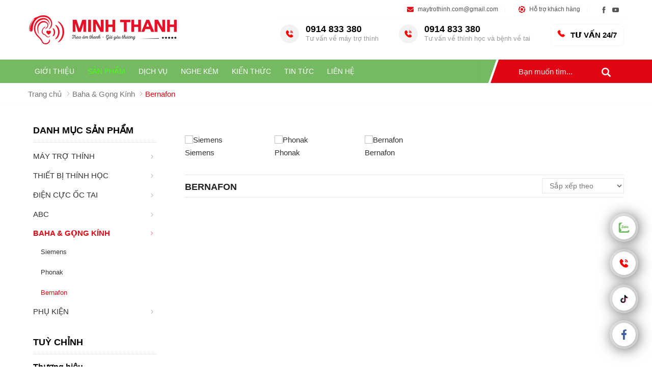

--- FILE ---
content_type: text/html; charset=UTF-8
request_url: https://maytrothinh.com/bernafon-pc69.html
body_size: 70027
content:

		<!DOCTYPE html PUBLIC "-//W3C//DTD XHTML 1.0 Transitional//EN" "http://www.w3.org/TR/xhtml1/DTD/xhtml1-transitional.dtd">
		<html xmlns="http://www.w3.org/1999/xhtml" lang="vi" xml:lang="vi">
		<head id="Head1" prefix="og: http://ogp.me/ns# fb:http://ogp.me/ns/fb# article:http://ogp.me/ns/article#">
		<meta http-equiv="Content-Type" content="text/html; charset=utf-8" />
		<meta http-equiv="Cache-control" content="public">
		<title>Bernafon</title>
		<meta name="description" content="Bernafon,Máy trợ thính" />
		<meta name="keywords" content="Bernafon,Máy trợ thính" />
		<meta name="COPYRIGHT" content="https://maytrothinh.com/" />
		<meta name="DEVELOPER" content="Phạm Huy - robocon20062007@gmail.com" />
		<meta name="dc.language" content="VN" />
		<meta name="dc.source" content="https://maytrothinh.com/" />
		<meta name="dc.relation" content="https://maytrothinh.com/" />
		<meta name="dc.title" content="Bernafon" />
		<meta name="dc.keywords" content="Bernafon,Máy trợ thính" />
		<meta name="dc.subject" content="Bernafon" />
		<meta name="dc.description" content="Bernafon,Máy trợ thính" />
    		<link rel="author" href="https://maytrothinh.com/" />
		<meta property="og:site_name" content="Máy trợ thính Minh Thanh - Nghe rõ để tận hưởng">        
		<meta property="og:locale" content="vi_VN" />
		<meta property="og:title" content="Bernafon"/>
		<meta property="og:url"  content="https://maytrothinh.com/bernafon-pc69.html" /> 
		<meta property="og:description"  content="Bernafon,Máy trợ thính" />
		<meta property="fb:pages" content="194080674087322" />
		<meta property="fb:app_id" content="288617028275311" />
		<meta property="fb:admins" content="1847499911" />
		<meta http-equiv="Content-Security-Policy" content="upgrade-insecure-requests">		
		<meta name="google-site-verification" content="4gbw65W7fbR2RawkAr9uCHqDmIvtCJDL6ertGx-cXQk" />



		<link rel="amphtml" href="http://maytrothinh.com/bernafon-pc69.amp">
		<meta name="viewport" content="width=device-width, initial-scale=1, minimum-scale=1">		<link type='image/x-icon'	href='https://maytrothinh.com/images/config/icon_1756559927.ico' rel='icon' />
		<meta content='INDEX,FOLLOW' name='robots' />
		<meta name="googlebot" content="index,follow" />
		<meta name="geo.placename" content="H&agrave; Nội" />
		<meta name="geo.region" content="VN-HN" />
		<meta name="geo.position" content="21;105.83" />
		<meta name="ICBM" content="21, 105.83" />
				<style amp-custom>:root{--main-color: #e20513;--extra-color: #75b962;--yellow-color: #f1ca25;--black-color: #23232B}.image_template{left:-8px;position:absolute;top:0;display:none}.xdsoft_datetimepicker{z-index:9999999 !important}.wrapper{opacity:06}html{color:#222222}body,div,dl,dt,dd,ul,ol,li,h1,h2,h3,h4,h5,h6,pre,code,form,legend,input,button,textarea,p,blockquote{margin:0;padding:0}body{font-family:Helvetica,Arial,'DejaVu Sans','Liberation Sans',Freesans,sans-serif;margin:0;padding:0;font-size:15px;max-width:100%}.dis_jsfixedbar{display:none}.slide-up{position:fixed;top:0px}.fixed_menu{position:fixed;top:0px}.fieldset{margin:0;padding:10px}th,td{margin:0;width:20%;text-align:center}a{color:#333;font-weight:normal;text-decoration:none;-moz-transition:all 0.2s ease-in 0;-webkit-transition:all 0.2s ease-in;-webkit-transition-delay:0;transition:all 0.2s ease-in 0}a:hover{text-decoration:none;color:var(--main-color)}table{border-collapse:collapse;border-spacing:0}.red,.label_error{color:red}.redborder{border:1px solid red}.bold,strong,b{font-weight:bold}img{border:0;max-width:100%;transition:0.9s}address,caption,cite,code,dfn,em,th,var,optgroup{font-style:inherit;font-weight:inherit}del,ins{text-decoration:none}li{list-style:none}caption,th{text-align:left}h1,h2,h3,h4,h5,h6{font-size:100%;font-weight:bold}q:before,q:after{content:''}abbr,acronym{border:0;font-variant:normal}sup{vertical-align:baseline}sub{vertical-align:baseline}legend{color:#000000;font-weight:bold;padding:0 8px}figure{margin:0}.description{line-height:24px}.description figure{margin:10px 0;text-align:center}.description figure figcaption{font-style:italic}.description ul li{color:#555;position:relative}.description em,.description i{font-style:italic}.description h2,.description h3,.description h4,.description p,.description div{margin-top:15px}.description a{color:#ff8b00}.description img{max-width:100%;height:auto !important;border:1px solid rgba(243,243,243,0.8)}.sevices{background:#f4f9fc;padding:60px 0px 15px;position:relative}@media all and (max-width: 800px){.sevices{padding:35px 0px 15px}}.sevices .block_title{padding:10px 0px 22px;margin-bottom:30px}@media all and (max-width: 800px){.sevices .block_title{margin-bottom:25px;padding-bottom:10px}}.sevices:before{position:absolute;left:50%;width:100px;height:100px;content:'';transform:translate(-50%, 0px);background:#fff;top:-70px;-webkit-clip-path:polygon(100% 65%, 50% 96%, 0% 65%);clip-path:polygon(100% 65%, 50% 96%, 0% 65%)}@media all and (max-width: 800px){.sevices:before{top:-47px;height:70px}}.sevices .large_name{text-align:center;font-size:18px;color:#2d3f51}.figcaption{font-style:italic}input,button,textarea,select,optgroup,option{font-family:inherit;font-size:inherit;font-style:inherit;font-weight:inherit}input,button,textarea,select{*font-size:100%}select,input,button,textarea,button{font:99% verdana, arial, helvetica, clean, sans-serif}table{border-collapse:collapse;border-color:#eaeaea;padding:5px}pre,code,kbd,samp,tt{font-family:monospace;*font-size:108%;line-height:100%}.clear,.clearfix{clear:both}.cls::after{content:'';display:block;clear:both}.hidden,.hide,.hiden{display:none}@media all and (max-width: 600px){.hide2{display:none}}.fl{float:left}.fr{float:right}.cf::after{clear:both;content:"";display:block;height:0;visibility:hidden}strong,b{font-weight:600;font-family:Helvetica}.benmarch{display:none}.pagination{text-align:center;margin-top:20px;margin-bottom:30px}.pagination .current{color:var(--extra-color);display:inline-block;font-size:17px;padding:3px 9px 2px;border:1px solid var(--extra-color)}.pagination a,.pagination b{color:#4C4C4C;display:inline-block;font-size:17px;padding:3px 9px 2px;border:1px solid #d7d7d7;border-left:0px;text-decoration:none}.pagination a:hover,.pagination b:hover{color:var(--main-color);-webkit-transition:0.15s ease-in-out all;transition:0.15s ease-in-out all}.pagination .pre-page,.pagination .next-page,.pagination .first-page,.pagination .last-page{text-indent:-99999px}.first-page,.last-page{display:none !important}.next-page{background:url(https://maytrothinh.com/templates/cattuong/images/page_next.png) no-repeat scroll center center #fff !important;padding:3px 13px 2px !important;border-right:1px solid #d7d7d7 !important}.pre-page{background:url("https://maytrothinh.com/templates/cattuong/images/page_previous.png") no-repeat scroll center center #fff !important;padding:3px 13px 2px !important;border-left:1px solid #d7d7d7 !important}.next-page:hover{background:url("https://maytrothinh.com/templates/cattuong/images/page_next.png") no-repeat scroll center center var(--main-color) !important;-webkit-transition:0.15s ease-in-out all;transition:0.15s ease-in-out all}.pre-page:hover{background:url("https://maytrothinh.com/templates/cattuong/images/page_previous.png") no-repeat scroll center center var(--main-color) !important;-webkit-transition:0.15s ease-in-out all;transition:0.15s ease-in-out all}.left{float:left}.right{float:right}.page_title{position:relative;margin-bottom:30px;padding-right:10px;padding-bottom:15px;border-bottom:1px dotted #d6d6d6}@media all and (max-width: 600px){.page_title{margin-bottom:20px}}.page_title::before{background-size:100% 100%;transition:0.5s;height:20px;position:absolute;left:0px;top:3px;width:50px}.page_title span{font-size:20px;text-transform:uppercase;color:#000;text-decoration:none;font-family:Helvetica;margin-left:0;transition:0.5s;-moz-transition:0.5s;-webkit-transition:0.5s;-o-transition:0.5s}.page_title h1{font-weight:normal}.fr{float:right}.fl{float:left}.benmarch{display:none}.hide{display:none}.submit_bt,.reset_bt{padding:5px 14px;border-radius:4px;font-size:15px;cursor:pointer}.submit_bt{border:1px solid #ED1C24;background:#ED1C24;color:#FFF}.submit_bt:hover{border:1px solid #C90008;background:#C90008}.reset_bt{border:1px solid #b3b1b1;background:#f9f9f9;color:#000}.reset_bt:hover{border:1px solid #b3b1b1;background:#cecdcd}.redborder{border-color:#ED1C24 !important}.container{width:1170px;max-width:100%;box-sizing:border-box;margin:0 auto}@media screen and (max-width: 1200px){.container{padding-left:10px;padding-right:10px}.container .container{padding:0}}.container3{width:1270px;max-width:100%;box-sizing:border-box;margin:0 auto}@media screen and (max-width: 1270px){.container3{padding-left:10px;padding-right:10px}}.scroll_bar::-webkit-scrollbar-track{border-radius:10px;background-color:#EBEBEB}.scroll_bar::-webkit-scrollbar{width:8px;background-color:#EBEBEB;border-radius:10px}.scroll_bar::-webkit-scrollbar-thumb{border-radius:10px;background:url("https://maytrothinh.com/templates/cattuong/images/bg_scrollbar.png") no-repeat scroll center center var(--main-color);border:1px solid #EBEBEB}.wrapper_top{background:#C90008}.wrapper_top .inner_wrapper_top{margin:0 auto;max-width:100%}.wrapper_top_content{float:right}.wrapper_top_content>div{float:right}.wrapper_top #calculation_power{background:url("https://maytrothinh.com/templates/cattuong/images/icon_air_condition.png") no-repeat scroll 0 center}.wrapper_top #download_quote{background:url(https://maytrothinh.com/templates/cattuong/images/icon_dowloadr.png) no-repeat scroll 0px 9px;padding-left:22px}.wrapper_top .logs{background:url(https://maytrothinh.com/templates/cattuong/images/member.png) no-repeat scroll 0px 9px;padding-left:22px}.wrapper_top .logs font{color:#ffcaca}#camera_vidic{background:url(https://maytrothinh.com/templates/cattuong/images/camera.png) no-repeat scroll 0px 8px;padding-left:25px}.wrapper_top #calculation_power a,.wrapper_top #download_quote a,#camera_vidic a,.logs a{font-size:14px;color:#848484}.logs>span{color:rgba(0,0,0,0.14);font-size:14px;padding:4px}.wrapper_top .wrapper_top_content>div a:hover{color:#e2e2e2 !important;text-decoration:none}.search_header{width:210px;margin:0 auto;display:inline-block;position:absolute;right:0;top:13px}.clock_t{fill:var(--main-color)}@media all and (max-width: 960px){.clock_t{fill:#fff}}.log_wrapper{position:relative;padding-left:47px;margin-right:100px}.log_wrapper:before{position:absolute;top:2px;left:0;width:35px;height:35px;content:"\f007";font:normal normal normal 14px/1 FontAwesome;font-size:19px;border:1px solid #EEEEEE;border-radius:50%;text-align:center;padding-top:7px;box-sizing:border-box;color:#FFF;background:var(--main-color);border:none}.log_wrapper:after{position:absolute;top:5px;right:-53px;height:31px;width:0;border-right:1px solid rgba(204,204,204,0.33);content:''}.rsp_navigation{display:none}@media all and (max-width: 990px){.head{min-height:60px}}.header_wrapper{transition:all 0.25s cubic-bezier(0.55, 0, 0.1, 1);z-index:99;width:100%}@media all and (max-width: 990px){.header_wrapper{min-height:45px}}.cb .block_title{text-align:center;text-transform:uppercase;font-size:28px;position:relative;padding-bottom:30px;font-weight:bold;color:#fff}@media all and (max-width: 990px){.cb .block_title{font-size:18px;padding-bottom:18px}}.bg_black{background:#fff}.header{position:relative;margin:0 auto;max-width:100%}@media all and (max-width: 990px){.header{transition:0.5s;-moz-transition:0.5s;-webkit-transition:0.5s;-o-transition:0.5s}}.header .clear{margin:0 !important}.wrapper_top_cal{float:right;display:block}.wrapper_top_cal .item_top,.wrapper_top_cal .item_top_bot{display:flex;flex-wrap:wrap;justify-content:flex-end}.wrapper_top_cal .item_top{padding:11px 0px;padding:11px 0px;border-bottom:1px solid #f6f6f680}@media all and (max-width: 990px){.wrapper_top_cal .item_top{border-bottom:none;padding:5px 0px}}.wrapper_top_cal .item_top_bot{padding:9px 0px;display:inline-block;flex-wrap:unset;width:100%}.top_menu{float:left;width:100%}.search_home{position:relative;float:right}.shome_scroll{top:6px}.header_wrapper{display:flex;width:100%;background:#fff}.header_wrapper .menu_l{background:var(--extra-color);width:calc(calc(100% - 1140px)/2)}.header_wrapper .menu_r{background:var(--main-color);width:calc(calc(100% - 1140px)/2)}.header_wrapper .top_menu{width:calc(83% - calc(100% - 1140px));background:var(--extra-color);position:relative;float:left;margin-right:15px}.header_wrapper .top_menu:after{position:absolute;right:-17px;content:'';top:0px;height:100%;z-index:999999;background:var(--extra-color);width:36px;-webkit-clip-path:polygon(16% 0, 100% 0, 54% 100%, 0% 100%);clip-path:polygon(16% 0, 100% 0, 56% 100%, 0% 100%)}.header_wrapper .search_home{width:17%;background:var(--main-color);position:relative;padding:6px 0px;margin-left:30px;box-sizing:border-box}.header_wrapper .search_home:before{content:'';position:absolute;top:0px;left:-40px;-webkit-transition:0.5s ease-in-out all;transition:0.5s ease-in-out all;z-index:0;width:0px;height:0px;border-style:solid;border-width:0px 29px 46px 16px;border-color:transparent var(--main-color) var(--main-color) transparent}@media all and (max-width: 800px){.header_wrapper{padding-top:79px}}.header_wrapper_tt{position:relative;width:100%;background:var(--extra-color)}.header_wrapper_tt .logo{position:absolute;left:50%;top:50%;transform:translate(-50%, -50%)}@media screen and (max-width: 500px){.header_wrapper_tt .logo{transform:translate(0%, -50%);left:40px}}.button_dk{float:right;text-align:center}.button_dk a{padding:12px 13px;border-radius:10px;color:#000;font-weight:bold;position:relative;text-transform:uppercase;font-size:15px;border:1px solid #f6f6f6;display:inline-block;padding-left:38px}@media all and (max-width: 960px){.button_dk a{padding:6px 5px;border-radius:5px;color:#fff;margin:10px 10px 10px;font-size:10px;border:1px solid #ffffff5c;padding-left:30px}}.button_dk a svg{width:18px;height:18px;position:absolute;left:10px;top:46%;fill:var(--main-color);transform:translate(0px, -50%)}@media all and (max-width: 960px){.button_dk a svg{width:16px;height:16px;position:absolute;left:8px}}.header .icon_top{float:left;position:relative}@media all and (max-width: 500px){.header .icon_top{display:none}}.header .icon_top svg{width:13px;height:13px;fill:var(--main-color);position:absolute;padding:0px;box-sizing:border-box;top:1px}@media all and (max-width: 990px){.header .icon_top svg{width:12px;height:12px}}.header .icon_top a{float:right;color:#fff;font-size:12px;padding:0 40px;padding-left:21px;color:#555}@media all and (max-width: 990px){.header .icon_top a{font-size:13px;padding-left:20px}}.header .icon_top a span{font-size:12px;color:#9a9a9a;font-weight:normal}.header .icon_top .hotline2{padding-right:0;position:relative}.header .icon_top .hotline2:before{width:1px;height:30px;content:'';background:#757575;position:absolute;left:0;top:14px}.header .hotline svg{width:37px;height:37px;padding:10px;box-sizing:border-box;-webkit-clip-path:circle(50% at 50% 50%);clip-path:circle(50% at 50% 50%);background:#f1f2f2}.header .hotline a{font-size:18px;padding-left:50px;font-weight:bold;color:#000}.header .hotline a span{font-size:13px}.top_hotline .incon-support{float:left;display:inline-block;margin-right:10px;margin-top:8px}@media screen and (max-width: 345px){.top_hotline .incon-support{display:none}}.top_hotline .content-right{float:right;display:inline-block;margin-top:15px}.top_hotline .content-right .phone{color:red;font-size:16px}.shopcart{margin-top:10px}.wrapper_content{background-repeat:no-repeat;background-size:100% 300px}@media all and (max-width: 1000px){.home_2{margin-top:30px}}.home_2 .block_title{position:absolute;left:80px;z-index:9}@media all and (max-width: 1000px){.home_2 .block_title{position:inherit;text-align:center;margin-bottom:15px}}.home_2 .block_title span{font-family:Helvetica;text-align:center;color:#000;font-size:28px;position:relative;padding-top:0px;margin-bottom:30px}.lazy{display:none}.home_p0{position:relative}.home_p0 .block_title{text-align:center;position:absolute;top:calc(50% - 60px);color:#fff;width:100%;z-index:1;font-size:35px;transform:translate(0%, -50%)}.home_p0 .block_title:after{display:none}@media all and (max-width: 990px){.home_p0 .block_title{top:calc(50% - 30px);font-size:25px}}@media all and (max-width: 500px){.home_p0 .block_title{top:calc(50% - 20px);font-size:22px}}.home_p0 .breadcrumb{position:absolute;top:52%;left:50%;transform:translate(-50%, -50%);border-bottom:none;width:100%;display:block;text-align:center}@media all and (max-width: 500px){.home_p0 .breadcrumb{top:40%}}.home_p0 .breadcrumb li:last-child a{color:var(--main-color)}.home_p0 .breadcrumb .breadcrumb__item a{color:#fff;font-size:20px}.home_p0 .breadcrumb .breadcrumb__item{font-size:20px}.partner .block_title{margin:55px 0px 0px;float:left;width:20%;padding:0px;text-align:left}@media screen and (max-width: 550px){.partner .block_title{margin:unset;width:100%;padding:20px 0px 10px;text-align:left}}.partner .block_title:after{top:50%;width:70px;right:20px;transform:translate(0%, -50%);height:3px;left:unset}@media screen and (max-width: 550px){.partner .block_title:after{top:unset;left:0px;transform:unset}}.pos3b{background-repeat:no-repeat;padding:90px 0px 0px;position:relative;overflow:hidden}@media screen and (max-width: 550px){.pos3b{padding:60px 0px 0px}}.pos3b .pos-sum{text-align:center;margin:0px 181px;font-size:15px;color:#58595b;line-height:22px;margin-bottom:50px}@media screen and (max-width: 550px){.pos3b .pos-sum{margin:0px 0px;margin-bottom:15px}}.pos3b .large_name{text-align:center;font-size:18px;color:#2d3f51}.pos3b .block_title{padding:10px 0px 22px;margin-bottom:20px}@media all and (max-width: 414px){.pos3b .block_title{padding:10px 0px 10px}}.pos3b:before{width:160%;height:115px;position:absolute;background:#f4f9fc;top:-122px;left:-30%;content:'';z-index:-1;-webkit-clip-path:ellipse(50% 45% at 50% 50%);clip-path:ellipse(50% 45% at 50% 50%);transform:scale(0.8, 2)}@media all and (max-width: 800px){.pos3b:before{height:105px}}.pos3b .container3{max-width:100%}@media all and (max-width: 1170px){.pos3b .container3{width:100%;margin:0;padding:0 10px;box-sizing:border-box}}.pos3b .container3 .block_title{position:absolute;width:calc(30% - 40px);top:-40px;left:0px;padding:0;font-size:22px;text-align:left;line-height:45px}@media all and (max-width: 1200px){.pos3b .container3 .block_title{position:inherit;width:auto;top:0}}.pos3b .container3 .block_title:after{display:none}.pos3b .container3 .block_title .sum{font-family:Helvetica;font-size:18px;line-height:22px;color:#797979;text-transform:none}.list_address{margin:0px 10px}.list_address .list_address_ttt{padding:50px 0px 20px;border-top:1px dashed #d5d5d5}@media screen and (max-width: 600px){.list_address .list_address_ttt{padding:30px 0px 20px}}.list_address #block_id_182{display:flex;flex-wrap:wrap}.list_address .b360{width:25%}@media all and (max-width: 600px){.list_address .b360{width:100%}}.list_address .b360 .title{font-size:25px;text-transform:uppercase;text-align:center;color:#000;display:inline-block;padding:0px 0px 30px;font-weight:bold;text-decoration:none;position:relative}.list_address .b360 .title a{font-weight:bold}@media all and (max-width: 750px){.list_address .b360 .title{font-size:18px;padding-bottom:10px}}.list_address .b360 .title:after{position:absolute;content:'';bottom:0px;width:70px;left:0;height:3px;background-image:url(https://maytrothinh.com/templates/cattuong/images/bg.png)}.list_address .b360 .address_title{font-size:16px;margin-top:30px;display:inline-block;line-height:22px;color:#58595b}@media all and (max-width: 750px){.list_address .b360 .address_title{margin-top:20px;margin-bottom:20px}}.list_address .address_regions{width:calc(75% - 65px);margin:0px 0px 0px 65px}@media all and (max-width: 750px){.list_address .address_regions{width:100%;margin:0px}}.pos10b{background-repeat:no-repeat;background-size:100% 100%;margin:0px 0 30px;background-image:url("https://maytrothinh.com/templates/cattuong/images/bg_phone.jpg")}@media all and (max-width: 1100px){.pos10b{margin:20px 0 0}}@media all and (max-width: 800px){.pos10b{margin:20px 0}}.pos10b .block_title{color:#fff;padding:0;padding:20px 0;width:70%;margin:auto;margin-bottom:20px;font-size:16px}@media all and (max-width: 600px){.pos10b .block_title{font-size:15px;line-height:20px;margin-bottom:10px;width:100%;background:transparent;padding:0px 0 15px}}.h_bottom{padding:20px 0px 40px}@media all and (max-width: 750px){.h_bottom{margin-top:10px;margin-bottom:10px;padding:20px 0px}}@media all and (max-width: 600px){.h_bottom{padding-bottom:0}}.h_bottom .h_bottom_l{width:60%;float:left;padding-right:30px;box-sizing:border-box}@media all and (max-width: 800px){.h_bottom .h_bottom_l{padding-right:20px}}@media all and (max-width: 750px){.h_bottom .h_bottom_l{width:100%;padding-right:10px;padding-right:0px;border-right:none}}.h_bottom .h_bottom_l .block_title{color:#000;font-size:25px;position:relative;margin-bottom:7px;font-weight:bold;padding:0px 0px 30px;margin:0px;text-transform:uppercase;text-align:left}@media all and (max-width: 600px){.h_bottom .h_bottom_l .block_title{font-size:18px;padding-bottom:10px}}.h_bottom .h_bottom_l .block_title::after{left:0px;transform:unset}.h_bottom .h_bottom_r{width:40%;float:left;padding-left:0px;box-sizing:border-box}@media all and (max-width: 800px){.h_bottom .h_bottom_r{padding-left:20px}}@media all and (max-width: 750px){.h_bottom .h_bottom_r{width:100%;padding-left:0px;margin-top:20px}.h_bottom .h_bottom_r .share_fast{width:calc(50% - 10px);margin-right:10px;float:left}}@media all and (max-width: 750px) and (max-width: 600px){.h_bottom .h_bottom_r .share_fast{width:100%;margin-right:0;float:none;margin-bottom:20px}}@media all and (max-width: 750px){.h_bottom .h_bottom_r .home_pos_1{width:50%;float:left}}@media all and (max-width: 750px) and (max-width: 600px){.h_bottom .h_bottom_r .home_pos_1{width:100%;margin-right:0;float:none}}@media all and (max-width: 500px){.h_bottom .h_bottom_r{margin-top:0px}}.item_flex{overflow:hidden;padding:40px 0px 30px;position:relative}@media all and (max-width: 800px){.item_flex{padding:20px 0px}}.float--group .svg_hotline{display:block;cursor:pointer;border-radius:50%;text-align:center;position:relative;z-index:1;border:1px solid #fff;box-sizing:border-box;padding:0px;margin-left:7px;background:#fff;width:46px;height:46px;box-shadow:0 0 0 5px rgba(255,255,255,0.4),2px 2px 30px 0px #1d1d1d}.float--group .svg_hotline svg{fill:var(--extra-color);width:20px;height:20px;padding:12px}.float--group .text_hotline{height:46px;position:absolute;top:0;right:31px;width:500px;overflow:hidden;pointer-events:none}.float--group .text_hotline .float_left{position:absolute;top:0;right:-100%;border-top-left-radius:999px;border-bottom-left-radius:999px;white-space:nowrap;transition:all .3s ease;pointer-events:auto;font-weight:700;font-size:18px;height:46px;line-height:46px;background:var(--extra-color);color:#fff;box-shadow:none;padding:0 50px 0 25px}.float--group .floating--icon:hover ~ .floating--slide .floating--desc{right:0}.zalo_floatt .svg_hotline{display:flex;align-items:center}.zalo_floatt .svg_hotline svg{width:28px;height:28px;padding:10px}#fixx,#fixx1,#fixx12,#fixx3{position:fixed !important;bottom:110px;right:32px;z-index:99}#fixx1{bottom:40px}@media all and (max-width: 800px){#fixx1{bottom:175px}}#fixx12{bottom:180px}@media all and (max-width: 800px){#fixx12{bottom:240px}}#fixx3{bottom:250px}@media all and (max-width: 800px){#fixx3{bottom:45px}}.pos4{background-image:url("https://maytrothinh.com/templates/cattuong/images/top_cat.jpg");background-repeat:no-repeat;background-position:center;background-size:cover;box-sizing:border-box;overflow:hidden;padding:40px 0px}@media all and (max-width: 800px){.pos4{padding:5px 0px}}.pos4 .block_title{text-align:center;color:#000;font-size:28px;position:relative;margin-bottom:30px}@media all and (max-width: 800px){.pos4 .block_title{font-size:20px}}.pos4 .block_title span{font-family:title;line-height:35px;font-size:20px;text-transform:none;color:#555}@media all and (max-width: 800px){.pos4 .block_title span{line-height:25px}}.pos4 .block_title font{color:var(--main-color);font-size:28px;text-transform:uppercase;line-height:32px}@media all and (max-width: 800px){.pos4 .block_title{font-size:18px;padding-top:20px;margin-bottom:20px}}@media all and (max-width: 500px){.pos4 .block_title{font-size:15px;padding-top:20px;margin-bottom:20px}}.pos7b .sum{font-size:15px;color:#909090;font-style:italic;text-align:center;text-transform:none;margin-bottom:10px}.pos5{background:#f4f9fc;padding-bottom:70px}@media all and (max-width: 600px){.pos5{padding-bottom:20px}}.pos5 .block_title{color:#000;position:relative;margin-bottom:50px}.pos5 .block_title span{font-weight:bold}.pos5 .block_title a{color:#000;font-weight:bold}@media all and (max-width: 600px){.pos5 .block_title{font-size:20px;margin-bottom:20px;padding-bottom:10px}}.h_bottom_r .block_title{color:#000;font-size:25px;position:relative;margin-bottom:7px;font-weight:bold;padding:0px 0px 30px;margin:0px;text-transform:uppercase;text-align:left}@media all and (max-width: 600px){.h_bottom_r .block_title{margin-bottom:10px;margin-top:40px;font-size:18px;padding-bottom:10px}}.h_bottom_r .block_title::after{left:0px;transform:unset}.header .logo{margin:29px 0px;display:block;float:left}.header .logo_scroll{transform:translate(-10px, -7px) scale(0.6);margin-top:10px;margin-bottom:5px;height:40px}.logo_img_small{display:none}.header .shopcart{position:relative;padding-top:0px;float:right;text-align:right}.js_modal .mask-popup{position:fixed;top:0;bottom:0;left:0;width:100%;background-color:rgba(0,0,0,0.6);z-index:-99;transform:scale(1.3);opacity:0;transform-origin:center;transition:0.7s ease-in-out}.js_modal .mask-popup.active{z-index:999999999;opacity:1;transform:scale(1);transition:0.7s ease-in-out}.js_modal .popup-select{width:1100px;max-width:100%;background-color:#f1f1f1;position:absolute;left:50%;top:50%;transform:translateX(-50%) translateY(-50%);overflow:hidden}@media all and (max-width: 1000px){.js_modal .popup-select{left:0;top:20px;transform:translateX(0) translateY(0)}}.js_modal .popup-select .header_poup{background-color:var(--main-color);padding:12px 10px;position:relative}.js_modal .popup-select .header_poup h4{color:#fff;font-weight:bold;font-size:22px;text-align:left}.js_modal .popup-select .header_poup .close-popup{position:absolute;top:13px;right:13px}.js_modal .popup-select .header_poup .close-popup svg{width:24px;height:24px;fill:#fff;cursor:pointer}.pos910{margin-top:50px;display:flex}@media all and (max-width: 950px){.pos910{display:block;margin-top:30px}.pos910 .container_l{width:100%}.pos910 .container_r{width:100%}}.pos910 .block_title{text-align:center;font-size:28px;position:relative;padding-top:0px}@media all and (max-width: 600px){.pos910 .block_title{margin-bottom:0px}}.pos910 .block_title::after{width:26px;height:3px;background:var(--main-color);position:absolute;left:calc(50% - 13px);bottom:0}.container_l{width:585px;float:right;max-width:100%}@media all and (max-width: 1200px){.container_l{padding:0 10px;box-sizing:border-box}}.container_r{width:585px;float:left;max-width:100%}@media all and (max-width: 1200px){.container_r{padding:0 10px;box-sizing:border-box}}.p50{width:50%;float:left}@media all and (max-width: 950px){.p50{width:100%}}.pos9 .block_title{text-align:left;border-bottom:2px solid #ddd;padding-bottom:10px}.pos9 .block_title:after{display:none}.pos10{margin:60px 0 0;background:var(--main-color);max-height:625px;overflow:hidden}@media all and (max-width: 800px){.pos10{margin:20px 0 0;max-height:none}}@media all and (max-width: 0px){.pos10{max-height:none}}.pos10 .block_title{padding-top:0;font-size:28px;margin-bottom:35px}@media all and (max-width: 800px){.pos10 .block_title{margin-bottom:20px;font-size:20px}}@media all and (max-width: 950px){.pos10{padding:10px 0}}.home_1 .container{position:relative;padding:30px 0;border-top:1px solid #eee}@media all and (max-width: 1200px){.home_1 .container{padding:20px 10px}}.home_1 .container .block_testimonials .block_title{position:absolute;font-size:28px;padding-top:0px}@media all and (min-width: 600px){.home_1 .container .block_testimonials .block_title:after{left:0}}@media all and (max-width: 600px){.home_1 .container .block_testimonials .block_title{position:relative}}.hotline ul li span{display:table-cell}.hotline ul li a{display:table-cell;padding-left:10px;display:table-cell;vertical-align:middle}.hotline ul li:first-child{color:#ED1C24;margin-bottom:6px}.hotline ul li:last-child{color:#0084CA}.hotline ul li:first-child a{color:#ED1C24}.hotline ul li.zalo a{color:#009DFF;margin-top:2px;line-height:18px}.hotline ul li.zalo span{background:#009DFF;color:#FFF;font-size:9px;text-align:center;padding:4px 0px 5px 1px;border-radius:3px;font-weight:bold;font-style:normal}.hotline ul li.phone span i{font-size:22px}.log_wrapper>span{font-weight:bold;display:block;font-size:14px;text-align:left;margin-bottom:0px;font-family:HelveticaBold}.navigation_main_wrapper{background:#FFF;width:100%;z-index:100;transition:all 0.8s cubic-bezier(0.55, 0, 0.1, 1);border-bottom:1px solid #e0e0e0}.navigation_main{margin:0 auto;max-width:100%;width:1170px;position:relative}.navigation_main .top_menu{width:calc(100% - 280px);float:left}.navigation_main .top_hotline{width:218px;float:right}.navigation_main .top_hotline .incon-support{display:inline-block;float:left;padding:6px}.navigation_main .top_hotline .content-right{font-size:13px;color:#ff0202;font-family:HelveticaBold;padding:4px 0px;float:right}@media screen and (max-width: 420px){.navigation_main .top_hotline{width:200px}.navigation_main .top_hotline .incon-support svg{width:27px;height:27px}.navigation_main .top_hotline .content-right{font-family:Helvetica;font-size:12px}}.product_menu{position:relative;float:left;margin-right:12px}.banner2 .view{position:absolute;right:0px;top:52%;transform:translate(0px, -50%);right:24px}.banner2 .view a{color:#fff;padding:5px 70px;font-size:16px;font-weight:bold}.banner2 #banner_2{position:relative}.banner1{margin:40px 0}@media all and (max-width: 800px){.banner1{margin:20px 0 40px}}@media all and (max-width: 600px){.banner1{margin:20px 0}}.banner2{margin:20px 0px 70px}.pos7{padding:65px 0px 35px;background:#f4f9fc}@media all and (max-width: 800px){.pos7{margin:20px 0;padding:20px 0px 20px}}.pos7 .block_title{padding:10px 0px 20px;margin-bottom:50px}@media screen and (max-width: 700px){.pos7 .block_title{margin-bottom:30px;padding-bottom:10px}}.project_cat .cat-title::before{background-image:url("https://maytrothinh.com/templates/cattuong/images/bg_tit.png");background-size:100% 100%}.pos8 .block_title{text-align:left;border-bottom:2px solid #e6e6e6;padding-bottom:10px;margin-bottom:15px;padding-top:25px}.pos8 .block_title:after{display:none}@media all and (max-width: 600px){.pos8{padding-top:10px;padding-bottom:0}}.hit_share_handmade a{display:inline-block;box-sizing:border-box;text-align:center;margin-right:15px}.hit_share_handmade a:hover img{opacity:0.8}.breadcrumbs{background:none repeat scroll 0 0 #FFFFFF;border-bottom:1px solid #f6f6f678}@media all and (max-width: 770px){.w770{display:none}}@media all and (min-width: 770px){.w769{display:none}}.main_top{margin-bottom:30px;padding-top:35px}@media screen and (max-width: 680px){.main_top{padding-top:10px;margin-bottom:20px}}.main_top .banners-absolute_title{margin:0 -9px 0 -9px}.list-baner-home-1{display:flex;margin-bottom:35px;margin-left:-10px;margin-right:-10px}.list-baner-home-1 .banner-home{width:calc(100% / 3);float:left;text-align:center;padding:0px 10px;box-sizing:border-box}.list-baner-home-2{display:flex;margin-left:-10px;margin-right:-10px}.list-baner-home-2 .banner-home{width:50%;float:left;text-align:center;padding:0px 10px;box-sizing:border-box}@media screen and (max-width: 600px){.list-baner-home-2{margin-left:-5px;margin-right:-5px}.list-baner-home-2 .banner-home{padding:0px 5px}}.banner-home4{box-sizing:border-box;border:1px solid #eee;display:none}.block_products_tabs,.pos_mixed,.block_products_home,.banner-home4,.list-baner-home-2{margin-bottom:30px}@media screen and (max-width: 800px){.block_products_tabs,.pos_mixed,.block_products_home,.banner-home4,.list-baner-home-2{margin-bottom:10px}}.pos_mixed_left{float:left;width:calc(50% - 15px);margin-right:15px}@media screen and (max-width: 1000px){.pos_mixed_left{float:none;width:100%;margin-right:0px}}.pos_mixed_right{float:right;width:calc(50% - 15px);margin-left:15px}@media screen and (max-width: 1000px){.pos_mixed_right{float:none;width:100%;margin-left:0px}}.block_title{font-size:25px;text-transform:uppercase;text-align:center;color:#000;font-weight:bold;text-decoration:none;margin-bottom:20px;padding:50px 0px 20px;position:relative}.block_title a{font-weight:bold}@media all and (max-width: 800px){.block_title{padding:20px 0px 20px;font-size:18px;margin-bottom:10px}}.block_title:after{position:absolute;content:'';bottom:0px;width:70px;left:50%;transform:translate(-50%, 0px);height:3px;background-image:url(https://maytrothinh.com/templates/cattuong/images/bg.png)}.field_name{font-size:16px;text-transform:uppercase;font-weight:bold;color:#333;text-decoration:none;font-family:Helvetica;padding:20px 0px 10px}.main_wrapper{margin-top:30px;padding-bottom:30px}.main_wrapper_home{padding:0;margin-top:20px;padding:0px 0 30px}.main_wrapper .left{float:left;width:calc( 25% - 30px);margin-right:30px}.main_wrapper .left .block{padding:10px}.main_wrapper .left .block_title{font-size:20px;color:var(--main-color);font-family:Helvetica;padding:4px 10px 10px 0;text-align:left;font-weight:bold;position:relative;margin-bottom:10px;padding-right:10px;padding-bottom:8px;border-bottom:1px dotted #d6d6d6}.main_wrapper .left .block_title:after{display:none}.main_wrapper .right{float:right;margin:0px 0;width:calc( 25% - 15px);box-sizing:border-box}.main_wrapper .main-area{margin:0;width:calc(75% - 15px);position:relative;padding:0}@media screen and (max-width: 900px){.main_wrapper .main-area{float:none;margin-bottom:70px;width:100%}}.main_wrapper .right .block .block_title,.main_wrapper .right .block .field_name{font-size:20px;color:var(--main-color);padding:0px 10px 10px 0;margin-bottom:10px;text-align:left;font-weight:bold;position:relative;margin-bottom:12px;padding-right:10px;padding-bottom:15px;border-bottom:1px dotted #d6d6d6;padding-left:10px}.main_wrapper .right .block .block_title::before,.main_wrapper .right .block .field_name::before{width:4px;height:18px;background:var(--main-color);position:absolute;bottom:2px;left:0px}.main_wrapper .right .block .block_title::after,.main_wrapper .right .block .field_name::after{display:none}@media screen and (max-width: 900px){.main_wrapper .left{width:100%;float:none}.main_wrapper .right{width:100%;float:none}.main_wrapper{width:100%;float:none;margin-top:0px;padding-bottom:0px}.main_wrapper .main-area{float:none;margin-bottom:20px;margin-top:20px;width:100%}}.pos55b{background:#f8f8f8}.pos55b .pos5{width:calc(50% - 15px);float:left;margin-right:30px;padding-bottom:40px}@media all and (max-width: 600px){.pos55b .pos5{width:100%;margin-right:0}}.pos55b .pos5b{width:50%;float:left;width:calc(50% - 15px)}@media all and (max-width: 600px){.pos55b .pos5b{width:100%;margin-right:0}}.pos55b .pos5b .block_title{text-align:left;margin-bottom:30px}.pos55b .pos5b .block_title:after{left:0;bottom:2px}.main_wrapper .main-area .breadcrumbs_2{padding:8px 0}.main_wrapper .main-area .top_content{margin:12px 0}.block-other{margin-bottom:10px}.footer{margin-top:0px;background:#2a2a2a;font-size:14px}.footer a{color:#575757}.footer a:hover{color:var(--main-color);text-decoration:none}.footer_inner{margin:0 auto;max-width:100%;overflow:hidden}.footer_inner>div{box-sizing:border-box}.footer .footer_inner .left{float:left;padding:35px 25px 0 0;width:25%;box-sizing:border-box;color:#ccc}.footer .footer_inner .left h3{text-transform:uppercase;font-size:22px;position:relative;padding-bottom:10px}@media all and (max-width: 600px){.footer .footer_inner .left{padding:15px 0}}.footer .footer_inner .left a{color:var(--extra-color)}.footer .footer_inner .left p{line-height:18px;margin-bottom:15px;margin-left:25px;position:relative}.footer .footer_inner .left p:before{display:block;width:14px;height:15px;content:"";background-repeat:no-repeat;position:absolute;top:0px;left:-25px}.footer .footer_inner .left p:nth-child(2):before{background:url('data:image/svg+xml;utf8,<svg fill="gray" version="1.1" id="Capa_1" xmlns="http://www.w3.org/2000/svg" xmlns:xlink="http://www.w3.org/1999/xlink" x="0px" y="0px"\a    width="14px" height="14px" viewBox="0 0 97.713 97.713" style="enable-background:new 0 0 97.713 97.713;"\a    xml:space="preserve">\a<g>\a   <path d="M48.855,0C29.021,0,12.883,16.138,12.883,35.974c0,5.174,1.059,10.114,3.146,14.684\a     c8.994,19.681,26.238,40.46,31.31,46.359c0.38,0.441,0.934,0.695,1.517,0.695s1.137-0.254,1.517-0.695\a     c5.07-5.898,22.314-26.676,31.311-46.359c2.088-4.57,3.146-9.51,3.146-14.684C84.828,16.138,68.69,0,48.855,0z M48.855,54.659\a     c-10.303,0-18.686-8.383-18.686-18.686c0-10.304,8.383-18.687,18.686-18.687s18.686,8.383,18.686,18.687\a     C67.542,46.276,59.159,54.659,48.855,54.659z"/>\a</g>\a \a</svg>');background-repeat:no-repeat}.footer .footer_inner .left p:nth-child(3):before{background:url('data:image/svg+xml;utf8,<svg width="14px" height="14px" version="1.1" id="Capa_1" xmlns="http://www.w3.org/2000/svg" xmlns:xlink="http://www.w3.org/1999/xlink" x="0px" y="0px" viewBox="0 0 578.106 578.106" style="enable-background:new 0 0 578.106 578.106;" xml:space="preserve">\a<g>\a   <g>\a     <path style="fill:gray;" d="M577.83,456.128c1.225,9.385-1.635,17.545-8.568,24.48l-81.396,80.781\a       c-3.672,4.08-8.465,7.551-14.381,10.404c-5.916,2.857-11.729,4.693-17.439,5.508c-0.408,0-1.635,0.105-3.676,0.309\a       c-2.037,0.203-4.689,0.307-7.953,0.307c-7.754,0-20.301-1.326-37.641-3.979s-38.555-9.182-63.645-19.584\a       c-25.096-10.404-53.553-26.012-85.376-46.818c-31.823-20.805-65.688-49.367-101.592-85.68\a       c-28.56-28.152-52.224-55.08-70.992-80.783c-18.768-25.705-33.864-49.471-45.288-71.299\a       c-11.425-21.828-19.993-41.616-25.705-59.364S4.59,177.362,2.55,164.51s-2.856-22.95-2.448-30.294\a       c0.408-7.344,0.612-11.424,0.612-12.24c0.816-5.712,2.652-11.526,5.508-17.442s6.324-10.71,10.404-14.382L98.022,8.756\a       c5.712-5.712,12.24-8.568,19.584-8.568c5.304,0,9.996,1.53,14.076,4.59s7.548,6.834,10.404,11.322l65.484,124.236\a       c3.672,6.528,4.692,13.668,3.06,21.42c-1.632,7.752-5.1,14.28-10.404,19.584l-29.988,29.988c-0.816,0.816-1.53,2.142-2.142,3.978\a       s-0.918,3.366-0.918,4.59c1.632,8.568,5.304,18.36,11.016,29.376c4.896,9.792,12.444,21.726,22.644,35.802\a       s24.684,30.293,43.452,48.653c18.36,18.77,34.68,33.354,48.96,43.76c14.277,10.4,26.215,18.053,35.803,22.949\a       c9.588,4.896,16.932,7.854,22.031,8.871l7.648,1.531c0.816,0,2.145-0.307,3.979-0.918c1.836-0.613,3.162-1.326,3.979-2.143\a       l34.883-35.496c7.348-6.527,15.912-9.791,25.705-9.791c6.938,0,12.443,1.223,16.523,3.672h0.611l118.115,69.768\a       C571.098,441.238,576.197,447.968,577.83,456.128z"></path>\a   </g>\a</g>\a \a</svg>');background-repeat:no-repeat}.footer .footer_inner .left p:nth-child(4):before{background:url('data:image/svg+xml;utf8,\a<svg fill="gray" version="1.1" id="Capa_1" xmlns="http://www.w3.org/2000/svg" xmlns:xlink="http://www.w3.org/1999/xlink" x="0px" y="0px"\a    width="14px" height="14px" viewBox="0 0 511.626 511.626" style="enable-background:new 0 0 511.626 511.626;"\a    xml:space="preserve">\a<g>\a   <g>\a     <path d="M49.106,178.729c6.472,4.567,25.981,18.131,58.528,40.685c32.548,22.554,57.482,39.92,74.803,52.099\a       c1.903,1.335,5.946,4.237,12.131,8.71c6.186,4.476,11.326,8.093,15.416,10.852c4.093,2.758,9.041,5.852,14.849,9.277\a       c5.806,3.422,11.279,5.996,16.418,7.7c5.14,1.718,9.898,2.569,14.275,2.569h0.287h0.288c4.377,0,9.137-0.852,14.277-2.569\a       c5.137-1.704,10.615-4.281,16.416-7.7c5.804-3.429,10.752-6.52,14.845-9.277c4.093-2.759,9.229-6.376,15.417-10.852\a       c6.184-4.477,10.232-7.375,12.135-8.71c17.508-12.179,62.051-43.11,133.615-92.79c13.894-9.703,25.502-21.411,34.827-35.116\a       c9.332-13.699,13.993-28.07,13.993-43.105c0-12.564-4.523-23.319-13.565-32.264c-9.041-8.947-19.749-13.418-32.117-13.418H45.679\a       c-14.655,0-25.933,4.948-33.832,14.844C3.949,79.562,0,91.934,0,106.779c0,11.991,5.236,24.985,15.703,38.974\a       C26.169,159.743,37.307,170.736,49.106,178.729z"/>\a     <path d="M483.072,209.275c-62.424,42.251-109.824,75.087-142.177,98.501c-10.849,7.991-19.65,14.229-26.409,18.699\a       c-6.759,4.473-15.748,9.041-26.98,13.702c-11.228,4.668-21.692,6.995-31.401,6.995h-0.291h-0.287\a       c-9.707,0-20.177-2.327-31.405-6.995c-11.228-4.661-20.223-9.229-26.98-13.702c-6.755-4.47-15.559-10.708-26.407-18.699\a       c-25.697-18.842-72.995-51.68-141.896-98.501C17.987,202.047,8.375,193.762,0,184.437v226.685c0,12.57,4.471,23.319,13.418,32.265\a       c8.945,8.949,19.701,13.422,32.264,13.422h420.266c12.56,0,23.315-4.473,32.261-13.422c8.949-8.949,13.418-19.694,13.418-32.265\a       V184.437C503.441,193.569,493.927,201.854,483.072,209.275z"/>\a   </g>\a</g>\a \a</svg>\a \a');background-repeat:no-repeat;top:2px}@media all and (max-width: 600px){.footer .footer_inner .left p{line-height:22px;margin-bottom:10px}}.footer .footer_inner .left ul li{margin-bottom:7px;color:#222;box-sizing:border-box;overflow:hidden}.footer_right{width:25%;float:left;text-align:right;padding-top:35px}@media all and (max-width: 800px){.footer_right{width:50%;padding-top:5px;padding-bottom:10px}}.footer .footer_inner .left ul li.location,.footer .footer_inner .left ul li.email,.footer .footer_inner .left ul li.wb{background:url(https://maytrothinh.com/templates/cattuong/images/location.png) no-repeat scroll left center transparent}.footer .footer_inner .left ul li.location{line-height:20px}.footer .footer_inner .left ul li.tel{background:url("https://maytrothinh.com/templates/cattuong/images/phone.png") no-repeat scroll left center transparent}.footer .footer_inner .left ul li.fax{background:url("https://maytrothinh.com/templates/cattuong/images/fax.png") no-repeat scroll left center transparent}.footer .footer_inner .left h3{margin-bottom:20px;color:#333;display:inline-block;margin-left:0px}@media all and (max-width: 600px){.footer .footer_inner .left h3{margin-bottom:10px}}.navigation_sub .level0{width:50%;float:left;padding-right:10px;box-sizing:border-box}.wraper_tag_c{margin:0px 0px 5px}.delec{padding-bottom:5px;float:right}.delec a{color:#ddd}.footer .footer_inner .center{width:45%;padding:35px 0px 35px 60px;float:left;box-sizing:border-box}@media all and (max-width: 1200px){.footer .footer_inner .center{padding-top:30px}}@media all and (max-width: 600px){.footer .footer_inner .center{padding:5px 0px 0px;padding-top:0px}}.footer .footer_inner .center .center_bottom .giay_dki,.footer .footer_inner .center .center_bottom .giay_thongbao{padding:60px 0px 20px;padding-right:30px;width:50%;box-sizing:border-box;float:left}@media all and (max-width: 600px){.footer .footer_inner .center .center_bottom .giay_dki,.footer .footer_inner .center .center_bottom .giay_thongbao{margin-bottom:10px}}.footer .footer_inner .center .center_bottom .giay_phep{color:#dadada;font-size:13px;line-height:18px}.footer_bottom{padding-top:10px;border-top:1px dashed #d0d0d0;margin-bottom:0px}.footer_bottom .giay_phep{float:left;font-size:13px;line-height:20px;margin-top:6px}@media all and (max-width: 600px){.footer_bottom .giay_phep{float:none}}.footer_bottom .giay_thongbao{float:left;margin-left:60px}@media all and (max-width: 600px){.footer_bottom .giay_thongbao{margin-left:0}}.footer_bottom .giay_thongbao img{max-width:130px}.footer_bottom .footer_share{float:left;margin-left:80px}@media all and (max-width: 600px){.footer_bottom .footer_share{margin-left:60px}}.footer_bottom .copy-right{float:right}@media all and (max-width: 600px){.footer_bottom .copy-right{float:none}}.footer .footer_inner .footer_r{float:right;padding-top:35px;width:30%;box-sizing:border-box}.footer_r .block_title{text-transform:uppercase;margin-bottom:20px;display:block;border-bottom:0px;text-align:left;padding-bottom:10px;font-size:15px;font-weight:bold;color:#fff;padding-top:0;font-family:Helvetica}.footer_r .block_title:after{display:none}.address{margin-top:5px}.address svg{width:20px;height:20px;fill:var(--main-color);float:left;margin-right:5px}.address .dc{color:var(--main-color)}.footer .footer_inner .left h3{text-transform:uppercase;font-family:Helvetica;font-weight:bold;color:#fff;line-height:22px;font-size:15px}@media screen and (max-width: 1200px){.footer .footer_inner .right{float:none;width:98%}.footer .introduction{display:none}}.footer2{line-height:22px}.footer2 hr{border-color:#C8C8C8 -moz-use-text-color #FFFFFF;border-style:solid none;border-width:1px medium}.design-by,.design-by a{color:#585858;text-align:right}#fixed-bar{margin:0;padding:0;z-index:100;left:60px;transform:translate(-50%)}@media all and (max-width: 600px){#fixed-bar{display:none !important}}#fixed-bar #bar-inner{height:50px;margin:0 10px 0 auto}#fixed-bar #bar-inner a{background:var(--main-color);opacity:0.5;display:block;text-decoration:none;-moz-transition:all 0.2s ease-in 0;-webkit-transition:all 0.2s ease-in;-webkit-transition-delay:0;transition:all 0.2s ease-in 0;width:42px;height:42px;text-align:center;line-height:42px;box-sizing:border-box;transition:0.5s;-moz-transition:0.5s;-webkit-transition:0.5s;-o-transition:0.5s}#fixed-bar #bar-inner a svg{width:20px;height:20px;margin-top:10px;fill:#fff;transition:0.5s;-moz-transition:0.5s;-webkit-transition:0.5s;-o-transition:0.5s}#fixed-bar:hover #bar-inner a{opacity:1}#fixed-bar:hover #bar-inner a svg{fill:#000}.box-promotion{background:url("https://maytrothinh.com/templates/cattuong/images/box_overlay.png") repeat scroll 0 0 transparent;display:none;left:0;overflow:hidden;position:absolute;top:0;z-index:4999}.box-promotion-active{bottom:0;display:block;position:fixed;right:0;vertical-align:middle}.box-promotion-item{margin:0 auto;text-align:center}.box-promotion .box-promotion-item a.box-promotion-close{background:url("https://maytrothinh.com/templates/cattuong/images/delete-large.png") no-repeat 0 0 transparent;cursor:pointer;height:72px;position:absolute;width:72px;z-index:5999}@media screen and (max-width: 768px){.box-promotion .box-promotion-item a.box-promotion-close{right:10px;top:3px}}.post-title{position:relative;margin-bottom:19px;background:#F4F4F4;padding-right:10px;border-bottom:2px solid var(--main-color);margin-left:23px}.post-title span{background:var(--main-color);padding:12px 11px;display:inline-block;position:relative;margin-left:0px;z-index:10;min-width:116px;text-align:center;webkit-transition:all .5s ease;-moz-transition:all .5s ease;-o-transition:all .5s ease;-ms-transition:all .5s ease;transition:all .5s ease;margin-top:-7px;font-size:15px;text-transform:uppercase;color:#FFF;text-decoration:none;font-family:HelveticaBold}.post-title span a{color:#FFF}.post-title span::before{content:'';position:absolute;width:0;height:0;border-style:solid;border-width:0px 0 46px 24px;border-color:transparent transparent var(--main-color) transparent;top:0px;left:-24px;webkit-transition:all .5s ease;-moz-transition:all .5s ease;-o-transition:all .5s ease;-ms-transition:all .5s ease;transition:all .5s ease}.post-title span:after{content:'';position:absolute;width:0;height:0;border-style:solid;border-width:46px 23px 0px 0px;border-color:var(--main-color) transparent transparent transparent;top:0px;right:-23px;z-index:10;webkit-transition:all .5s ease;-moz-transition:all .5s ease;-o-transition:all .5s ease;-ms-transition:all .5s ease;transition:all .5s ease}.clearfix:after{visibility:hidden;display:block;font-size:0;content:" ";clear:both;height:0}.clearfix{display:inline-block}* html .clearfix{height:1%}.clearfix{display:block}#uhchat{z-index:1 !important}@media screen and (max-width: 1050px){.log_wrapper{padding-left:47px;margin-right:60px}.log_wrapper:after{right:-33px}.wrapper_top_content{display:none}}@media screen and (max-width: 930px){.shopcart{display:inline-block;padding-left:0px !important;width:auto !important}.log_wrapper{margin-right:0}.log_wrapper:after{display:none}}@media screen and (max-width: 990px){#product_menu_ul .level_0:hover .highlight{opacity:0;visibility:hidden}}@media screen and (max-width: 990px){.search_header{float:right}.header .logo{margin-top:8px}.logo .logo_img{display:none}.logo .logo_img_small{display:inline-block;width:280px}}@media screen and (max-width: 990px) and (max-width: 500px){.logo .logo_img_small{width:250px}}@media screen and (max-width: 990px) and (max-width: 450px){.logo .logo_img_small{width:230px}}@media screen and (max-width: 990px) and (max-width: 350px){.logo .logo_img_small{width:200px}}@media screen and (max-width: 990px){.tags.block_content,.copyring{display:none}.header>div{margin-top:0px}}.str_bot{background:#f8f8f8;padding:20px 0}.home_2{margin-top:40px}@media all and (max-width: 800px){.home_2{margin-top:20px}}@media screen and (max-width: 650px){.footer .footer_inner .center,.footer .footer_inner .left{width:100%}.navigation_sub{padding-left:0px;padding-top:0px}.navigation_sub .menu-bottom{margin-right:0px}.hotline>span>a{display:none}.hotline:hover>span{background:#FFF;position:absolute;right:8px;bottom:-94px;z-index:100;padding:8px;border:1px solid #EEE}.hotline:hover>span>a{display:block}.header .hotline{margin-right:6px;padding-right:0px}.logs{display:none}.log_wrapper>span{display:none}.header .hotline:after{display:none}.log_wrapper:hover .logs{position:absolute;right:0;width:145px;text-align:left;background:#FFF;z-index:100;border:1px solid #EEE;border-radius:0 0 4px 4px;padding:7px;display:block;bottom:-72px}.log_wrapper:hover .logs{display:inline}}@media screen and (max-width: 990px){.header .logo{margin-top:10px;margin-bottom:10px}}#subiz_desktop #subiz-bubble{top:16px;right:0px;position:relative;z-index:1000}.display_open{display:block !important}#modal_alert{position:fixed;background:rgba(0,0,0,0.75);z-index:99999;overflow-y:auto;width:100%;height:100%;top:0px;left:0px}.modal_alert_inner{width:350px;background:white;border-radius:2px;max-width:96%;margin:2% auto}.modal_alert_title{background:var(--main-color);color:#FFF;text-align:center;text-transform:uppercase;padding:7px 0;font-size:17px;position:relative;border-radius:2px 2px 0 0}.modal_alert_title .close{position:absolute;right:0px;padding:0px 10px 8px;top:0;width:10px;height:20px;background:var(--extra-color);color:#fff;font-size:22px}.modal_alert_body{background:white;color:#616161;padding:20px;-moz-user-select:text;-khtml-user-select:text;-webkit-user-select:text;-o-user-select:text;user-select:text;border-bottom-left-radius:3px;border-bottom-right-radius:3px}.copyright{background:#f1f2f2;padding-bottom:15px;padding-top:10px}.copyright a{color:#dadada;font-size:13px}.copy-right{color:#494949;font-size:14px;line-height:22px;padding-top:15px;border-top:1px solid #8e8e8e}.copy-right span:first-child{font-size:15px;color:var(--extra-color);font-weight:bold}.copy-right span:last-child{color:#fff;font-size:15px}.logo_bni{margin-top:30px}@media all and (max-width: 800px){.logo_bni{margin-top:15px}}.info_product{background:#eee;padding:30px;text-align:justify;margin-bottom:40px;margin-top:20px}@media all and (max-width: 600px){.info_product{padding:10px}}.info_product h2{text-align:center;font-size:40px;font-family:myriad;font-weight:normal;margin-bottom:20px}@media all and (max-width: 600px){.info_product h2{font-size:25px}}.info_product h3{font-size:18px;font-family:myriad;font-weight:normal;text-transform:uppercase;padding:10px 0px}.info_product .str{padding:5px 20px}.hot_call .alo-floating-zalo{bottom:95px;left:unset;right:30px}@media all and (max-width: 600px){.hot_call .alo-floating-zalo{bottom:45px}}.alo-floating{display:block;left:10px;bottom:10px;position:fixed;z-index:9999;text-align:center;height:40px;line-height:40px;font-size:14px;text-shadow:1px 1px 0 #000;border-radius:40px;cursor:pointer;padding-right:5px;max-width:250px;overflow:hidden;white-space:nowrap;text-overflow:ellipsis;background:#e42222;padding:0 10px}.alo-floating-zalo{bottom:60px;padding-left:45px;background:url(https://maytrothinh.com/templates/cattuong/images/icon-zalo.png) 8px center no-repeat,#009dff;background-size:30px auto}.alo-floating a{color:#FFF}.alo-floating a:hover{color:var(--main-color)}
/*# sourceMappingURL=template.css.map */
[data-aos][data-aos][data-aos-duration="50"],body[data-aos-duration="50"] [data-aos]{transition-duration:50ms}[data-aos][data-aos][data-aos-delay="50"],body[data-aos-delay="50"] [data-aos]{transition-delay:0}[data-aos][data-aos][data-aos-delay="50"].aos-animate,body[data-aos-delay="50"] [data-aos].aos-animate{transition-delay:50ms}[data-aos][data-aos][data-aos-duration="100"],body[data-aos-duration="100"] [data-aos]{transition-duration:.1s}[data-aos][data-aos][data-aos-delay="100"],body[data-aos-delay="100"] [data-aos]{transition-delay:0}[data-aos][data-aos][data-aos-delay="100"].aos-animate,body[data-aos-delay="100"] [data-aos].aos-animate{transition-delay:.1s}[data-aos][data-aos][data-aos-duration="150"],body[data-aos-duration="150"] [data-aos]{transition-duration:.15s}[data-aos][data-aos][data-aos-delay="150"],body[data-aos-delay="150"] [data-aos]{transition-delay:0}[data-aos][data-aos][data-aos-delay="150"].aos-animate,body[data-aos-delay="150"] [data-aos].aos-animate{transition-delay:.15s}[data-aos][data-aos][data-aos-duration="200"],body[data-aos-duration="200"] [data-aos]{transition-duration:.2s}[data-aos][data-aos][data-aos-delay="200"],body[data-aos-delay="200"] [data-aos]{transition-delay:0}[data-aos][data-aos][data-aos-delay="200"].aos-animate,body[data-aos-delay="200"] [data-aos].aos-animate{transition-delay:.2s}[data-aos][data-aos][data-aos-duration="250"],body[data-aos-duration="250"] [data-aos]{transition-duration:.25s}[data-aos][data-aos][data-aos-delay="250"],body[data-aos-delay="250"] [data-aos]{transition-delay:0}[data-aos][data-aos][data-aos-delay="250"].aos-animate,body[data-aos-delay="250"] [data-aos].aos-animate{transition-delay:.25s}[data-aos][data-aos][data-aos-duration="300"],body[data-aos-duration="300"] [data-aos]{transition-duration:.3s}[data-aos][data-aos][data-aos-delay="300"],body[data-aos-delay="300"] [data-aos]{transition-delay:0}[data-aos][data-aos][data-aos-delay="300"].aos-animate,body[data-aos-delay="300"] [data-aos].aos-animate{transition-delay:.3s}[data-aos][data-aos][data-aos-duration="350"],body[data-aos-duration="350"] [data-aos]{transition-duration:.35s}[data-aos][data-aos][data-aos-delay="350"],body[data-aos-delay="350"] [data-aos]{transition-delay:0}[data-aos][data-aos][data-aos-delay="350"].aos-animate,body[data-aos-delay="350"] [data-aos].aos-animate{transition-delay:.35s}[data-aos][data-aos][data-aos-duration="400"],body[data-aos-duration="400"] [data-aos]{transition-duration:.4s}[data-aos][data-aos][data-aos-delay="400"],body[data-aos-delay="400"] [data-aos]{transition-delay:0}[data-aos][data-aos][data-aos-delay="400"].aos-animate,body[data-aos-delay="400"] [data-aos].aos-animate{transition-delay:.4s}[data-aos][data-aos][data-aos-duration="450"],body[data-aos-duration="450"] [data-aos]{transition-duration:.45s}[data-aos][data-aos][data-aos-delay="450"],body[data-aos-delay="450"] [data-aos]{transition-delay:0}[data-aos][data-aos][data-aos-delay="450"].aos-animate,body[data-aos-delay="450"] [data-aos].aos-animate{transition-delay:.45s}[data-aos][data-aos][data-aos-duration="500"],body[data-aos-duration="500"] [data-aos]{transition-duration:.5s}[data-aos][data-aos][data-aos-delay="500"],body[data-aos-delay="500"] [data-aos]{transition-delay:0}[data-aos][data-aos][data-aos-delay="500"].aos-animate,body[data-aos-delay="500"] [data-aos].aos-animate{transition-delay:.5s}[data-aos][data-aos][data-aos-duration="550"],body[data-aos-duration="550"] [data-aos]{transition-duration:.55s}[data-aos][data-aos][data-aos-delay="550"],body[data-aos-delay="550"] [data-aos]{transition-delay:0}[data-aos][data-aos][data-aos-delay="550"].aos-animate,body[data-aos-delay="550"] [data-aos].aos-animate{transition-delay:.55s}[data-aos][data-aos][data-aos-duration="600"],body[data-aos-duration="600"] [data-aos]{transition-duration:.6s}[data-aos][data-aos][data-aos-delay="600"],body[data-aos-delay="600"] [data-aos]{transition-delay:0}[data-aos][data-aos][data-aos-delay="600"].aos-animate,body[data-aos-delay="600"] [data-aos].aos-animate{transition-delay:.6s}[data-aos][data-aos][data-aos-duration="650"],body[data-aos-duration="650"] [data-aos]{transition-duration:.65s}[data-aos][data-aos][data-aos-delay="650"],body[data-aos-delay="650"] [data-aos]{transition-delay:0}[data-aos][data-aos][data-aos-delay="650"].aos-animate,body[data-aos-delay="650"] [data-aos].aos-animate{transition-delay:.65s}[data-aos][data-aos][data-aos-duration="700"],body[data-aos-duration="700"] [data-aos]{transition-duration:.7s}[data-aos][data-aos][data-aos-delay="700"],body[data-aos-delay="700"] [data-aos]{transition-delay:0}[data-aos][data-aos][data-aos-delay="700"].aos-animate,body[data-aos-delay="700"] [data-aos].aos-animate{transition-delay:.7s}[data-aos][data-aos][data-aos-duration="750"],body[data-aos-duration="750"] [data-aos]{transition-duration:.75s}[data-aos][data-aos][data-aos-delay="750"],body[data-aos-delay="750"] [data-aos]{transition-delay:0}[data-aos][data-aos][data-aos-delay="750"].aos-animate,body[data-aos-delay="750"] [data-aos].aos-animate{transition-delay:.75s}[data-aos][data-aos][data-aos-duration="800"],body[data-aos-duration="800"] [data-aos]{transition-duration:.8s}[data-aos][data-aos][data-aos-delay="800"],body[data-aos-delay="800"] [data-aos]{transition-delay:0}[data-aos][data-aos][data-aos-delay="800"].aos-animate,body[data-aos-delay="800"] [data-aos].aos-animate{transition-delay:.8s}[data-aos][data-aos][data-aos-duration="850"],body[data-aos-duration="850"] [data-aos]{transition-duration:.85s}[data-aos][data-aos][data-aos-delay="850"],body[data-aos-delay="850"] [data-aos]{transition-delay:0}[data-aos][data-aos][data-aos-delay="850"].aos-animate,body[data-aos-delay="850"] [data-aos].aos-animate{transition-delay:.85s}[data-aos][data-aos][data-aos-duration="900"],body[data-aos-duration="900"] [data-aos]{transition-duration:.9s}[data-aos][data-aos][data-aos-delay="900"],body[data-aos-delay="900"] [data-aos]{transition-delay:0}[data-aos][data-aos][data-aos-delay="900"].aos-animate,body[data-aos-delay="900"] [data-aos].aos-animate{transition-delay:.9s}[data-aos][data-aos][data-aos-duration="950"],body[data-aos-duration="950"] [data-aos]{transition-duration:.95s}[data-aos][data-aos][data-aos-delay="950"],body[data-aos-delay="950"] [data-aos]{transition-delay:0}[data-aos][data-aos][data-aos-delay="950"].aos-animate,body[data-aos-delay="950"] [data-aos].aos-animate{transition-delay:.95s}[data-aos][data-aos][data-aos-duration="1000"],body[data-aos-duration="1000"] [data-aos]{transition-duration:1s}[data-aos][data-aos][data-aos-delay="1000"],body[data-aos-delay="1000"] [data-aos]{transition-delay:0}[data-aos][data-aos][data-aos-delay="1000"].aos-animate,body[data-aos-delay="1000"] [data-aos].aos-animate{transition-delay:1s}[data-aos][data-aos][data-aos-duration="1050"],body[data-aos-duration="1050"] [data-aos]{transition-duration:1.05s}[data-aos][data-aos][data-aos-delay="1050"],body[data-aos-delay="1050"] [data-aos]{transition-delay:0}[data-aos][data-aos][data-aos-delay="1050"].aos-animate,body[data-aos-delay="1050"] [data-aos].aos-animate{transition-delay:1.05s}[data-aos][data-aos][data-aos-duration="1100"],body[data-aos-duration="1100"] [data-aos]{transition-duration:1.1s}[data-aos][data-aos][data-aos-delay="1100"],body[data-aos-delay="1100"] [data-aos]{transition-delay:0}[data-aos][data-aos][data-aos-delay="1100"].aos-animate,body[data-aos-delay="1100"] [data-aos].aos-animate{transition-delay:1.1s}[data-aos][data-aos][data-aos-duration="1150"],body[data-aos-duration="1150"] [data-aos]{transition-duration:1.15s}[data-aos][data-aos][data-aos-delay="1150"],body[data-aos-delay="1150"] [data-aos]{transition-delay:0}[data-aos][data-aos][data-aos-delay="1150"].aos-animate,body[data-aos-delay="1150"] [data-aos].aos-animate{transition-delay:1.15s}[data-aos][data-aos][data-aos-duration="1200"],body[data-aos-duration="1200"] [data-aos]{transition-duration:1.2s}[data-aos][data-aos][data-aos-delay="1200"],body[data-aos-delay="1200"] [data-aos]{transition-delay:0}[data-aos][data-aos][data-aos-delay="1200"].aos-animate,body[data-aos-delay="1200"] [data-aos].aos-animate{transition-delay:1.2s}[data-aos][data-aos][data-aos-duration="1250"],body[data-aos-duration="1250"] [data-aos]{transition-duration:1.25s}[data-aos][data-aos][data-aos-delay="1250"],body[data-aos-delay="1250"] [data-aos]{transition-delay:0}[data-aos][data-aos][data-aos-delay="1250"].aos-animate,body[data-aos-delay="1250"] [data-aos].aos-animate{transition-delay:1.25s}[data-aos][data-aos][data-aos-duration="1300"],body[data-aos-duration="1300"] [data-aos]{transition-duration:1.3s}[data-aos][data-aos][data-aos-delay="1300"],body[data-aos-delay="1300"] [data-aos]{transition-delay:0}[data-aos][data-aos][data-aos-delay="1300"].aos-animate,body[data-aos-delay="1300"] [data-aos].aos-animate{transition-delay:1.3s}[data-aos][data-aos][data-aos-duration="1350"],body[data-aos-duration="1350"] [data-aos]{transition-duration:1.35s}[data-aos][data-aos][data-aos-delay="1350"],body[data-aos-delay="1350"] [data-aos]{transition-delay:0}[data-aos][data-aos][data-aos-delay="1350"].aos-animate,body[data-aos-delay="1350"] [data-aos].aos-animate{transition-delay:1.35s}[data-aos][data-aos][data-aos-duration="1400"],body[data-aos-duration="1400"] [data-aos]{transition-duration:1.4s}[data-aos][data-aos][data-aos-delay="1400"],body[data-aos-delay="1400"] [data-aos]{transition-delay:0}[data-aos][data-aos][data-aos-delay="1400"].aos-animate,body[data-aos-delay="1400"] [data-aos].aos-animate{transition-delay:1.4s}[data-aos][data-aos][data-aos-duration="1450"],body[data-aos-duration="1450"] [data-aos]{transition-duration:1.45s}[data-aos][data-aos][data-aos-delay="1450"],body[data-aos-delay="1450"] [data-aos]{transition-delay:0}[data-aos][data-aos][data-aos-delay="1450"].aos-animate,body[data-aos-delay="1450"] [data-aos].aos-animate{transition-delay:1.45s}[data-aos][data-aos][data-aos-duration="1500"],body[data-aos-duration="1500"] [data-aos]{transition-duration:1.5s}[data-aos][data-aos][data-aos-delay="1500"],body[data-aos-delay="1500"] [data-aos]{transition-delay:0}[data-aos][data-aos][data-aos-delay="1500"].aos-animate,body[data-aos-delay="1500"] [data-aos].aos-animate{transition-delay:1.5s}[data-aos][data-aos][data-aos-duration="1550"],body[data-aos-duration="1550"] [data-aos]{transition-duration:1.55s}[data-aos][data-aos][data-aos-delay="1550"],body[data-aos-delay="1550"] [data-aos]{transition-delay:0}[data-aos][data-aos][data-aos-delay="1550"].aos-animate,body[data-aos-delay="1550"] [data-aos].aos-animate{transition-delay:1.55s}[data-aos][data-aos][data-aos-duration="1600"],body[data-aos-duration="1600"] [data-aos]{transition-duration:1.6s}[data-aos][data-aos][data-aos-delay="1600"],body[data-aos-delay="1600"] [data-aos]{transition-delay:0}[data-aos][data-aos][data-aos-delay="1600"].aos-animate,body[data-aos-delay="1600"] [data-aos].aos-animate{transition-delay:1.6s}[data-aos][data-aos][data-aos-duration="1650"],body[data-aos-duration="1650"] [data-aos]{transition-duration:1.65s}[data-aos][data-aos][data-aos-delay="1650"],body[data-aos-delay="1650"] [data-aos]{transition-delay:0}[data-aos][data-aos][data-aos-delay="1650"].aos-animate,body[data-aos-delay="1650"] [data-aos].aos-animate{transition-delay:1.65s}[data-aos][data-aos][data-aos-duration="1700"],body[data-aos-duration="1700"] [data-aos]{transition-duration:1.7s}[data-aos][data-aos][data-aos-delay="1700"],body[data-aos-delay="1700"] [data-aos]{transition-delay:0}[data-aos][data-aos][data-aos-delay="1700"].aos-animate,body[data-aos-delay="1700"] [data-aos].aos-animate{transition-delay:1.7s}[data-aos][data-aos][data-aos-duration="1750"],body[data-aos-duration="1750"] [data-aos]{transition-duration:1.75s}[data-aos][data-aos][data-aos-delay="1750"],body[data-aos-delay="1750"] [data-aos]{transition-delay:0}[data-aos][data-aos][data-aos-delay="1750"].aos-animate,body[data-aos-delay="1750"] [data-aos].aos-animate{transition-delay:1.75s}[data-aos][data-aos][data-aos-duration="1800"],body[data-aos-duration="1800"] [data-aos]{transition-duration:1.8s}[data-aos][data-aos][data-aos-delay="1800"],body[data-aos-delay="1800"] [data-aos]{transition-delay:0}[data-aos][data-aos][data-aos-delay="1800"].aos-animate,body[data-aos-delay="1800"] [data-aos].aos-animate{transition-delay:1.8s}[data-aos][data-aos][data-aos-duration="1850"],body[data-aos-duration="1850"] [data-aos]{transition-duration:1.85s}[data-aos][data-aos][data-aos-delay="1850"],body[data-aos-delay="1850"] [data-aos]{transition-delay:0}[data-aos][data-aos][data-aos-delay="1850"].aos-animate,body[data-aos-delay="1850"] [data-aos].aos-animate{transition-delay:1.85s}[data-aos][data-aos][data-aos-duration="1900"],body[data-aos-duration="1900"] [data-aos]{transition-duration:1.9s}[data-aos][data-aos][data-aos-delay="1900"],body[data-aos-delay="1900"] [data-aos]{transition-delay:0}[data-aos][data-aos][data-aos-delay="1900"].aos-animate,body[data-aos-delay="1900"] [data-aos].aos-animate{transition-delay:1.9s}[data-aos][data-aos][data-aos-duration="1950"],body[data-aos-duration="1950"] [data-aos]{transition-duration:1.95s}[data-aos][data-aos][data-aos-delay="1950"],body[data-aos-delay="1950"] [data-aos]{transition-delay:0}[data-aos][data-aos][data-aos-delay="1950"].aos-animate,body[data-aos-delay="1950"] [data-aos].aos-animate{transition-delay:1.95s}[data-aos][data-aos][data-aos-duration="2000"],body[data-aos-duration="2000"] [data-aos]{transition-duration:2s}[data-aos][data-aos][data-aos-delay="2000"],body[data-aos-delay="2000"] [data-aos]{transition-delay:0}[data-aos][data-aos][data-aos-delay="2000"].aos-animate,body[data-aos-delay="2000"] [data-aos].aos-animate{transition-delay:2s}[data-aos][data-aos][data-aos-duration="2050"],body[data-aos-duration="2050"] [data-aos]{transition-duration:2.05s}[data-aos][data-aos][data-aos-delay="2050"],body[data-aos-delay="2050"] [data-aos]{transition-delay:0}[data-aos][data-aos][data-aos-delay="2050"].aos-animate,body[data-aos-delay="2050"] [data-aos].aos-animate{transition-delay:2.05s}[data-aos][data-aos][data-aos-duration="2100"],body[data-aos-duration="2100"] [data-aos]{transition-duration:2.1s}[data-aos][data-aos][data-aos-delay="2100"],body[data-aos-delay="2100"] [data-aos]{transition-delay:0}[data-aos][data-aos][data-aos-delay="2100"].aos-animate,body[data-aos-delay="2100"] [data-aos].aos-animate{transition-delay:2.1s}[data-aos][data-aos][data-aos-duration="2150"],body[data-aos-duration="2150"] [data-aos]{transition-duration:2.15s}[data-aos][data-aos][data-aos-delay="2150"],body[data-aos-delay="2150"] [data-aos]{transition-delay:0}[data-aos][data-aos][data-aos-delay="2150"].aos-animate,body[data-aos-delay="2150"] [data-aos].aos-animate{transition-delay:2.15s}[data-aos][data-aos][data-aos-duration="2200"],body[data-aos-duration="2200"] [data-aos]{transition-duration:2.2s}[data-aos][data-aos][data-aos-delay="2200"],body[data-aos-delay="2200"] [data-aos]{transition-delay:0}[data-aos][data-aos][data-aos-delay="2200"].aos-animate,body[data-aos-delay="2200"] [data-aos].aos-animate{transition-delay:2.2s}[data-aos][data-aos][data-aos-duration="2250"],body[data-aos-duration="2250"] [data-aos]{transition-duration:2.25s}[data-aos][data-aos][data-aos-delay="2250"],body[data-aos-delay="2250"] [data-aos]{transition-delay:0}[data-aos][data-aos][data-aos-delay="2250"].aos-animate,body[data-aos-delay="2250"] [data-aos].aos-animate{transition-delay:2.25s}[data-aos][data-aos][data-aos-duration="2300"],body[data-aos-duration="2300"] [data-aos]{transition-duration:2.3s}[data-aos][data-aos][data-aos-delay="2300"],body[data-aos-delay="2300"] [data-aos]{transition-delay:0}[data-aos][data-aos][data-aos-delay="2300"].aos-animate,body[data-aos-delay="2300"] [data-aos].aos-animate{transition-delay:2.3s}[data-aos][data-aos][data-aos-duration="2350"],body[data-aos-duration="2350"] [data-aos]{transition-duration:2.35s}[data-aos][data-aos][data-aos-delay="2350"],body[data-aos-delay="2350"] [data-aos]{transition-delay:0}[data-aos][data-aos][data-aos-delay="2350"].aos-animate,body[data-aos-delay="2350"] [data-aos].aos-animate{transition-delay:2.35s}[data-aos][data-aos][data-aos-duration="2400"],body[data-aos-duration="2400"] [data-aos]{transition-duration:2.4s}[data-aos][data-aos][data-aos-delay="2400"],body[data-aos-delay="2400"] [data-aos]{transition-delay:0}[data-aos][data-aos][data-aos-delay="2400"].aos-animate,body[data-aos-delay="2400"] [data-aos].aos-animate{transition-delay:2.4s}[data-aos][data-aos][data-aos-duration="2450"],body[data-aos-duration="2450"] [data-aos]{transition-duration:2.45s}[data-aos][data-aos][data-aos-delay="2450"],body[data-aos-delay="2450"] [data-aos]{transition-delay:0}[data-aos][data-aos][data-aos-delay="2450"].aos-animate,body[data-aos-delay="2450"] [data-aos].aos-animate{transition-delay:2.45s}[data-aos][data-aos][data-aos-duration="2500"],body[data-aos-duration="2500"] [data-aos]{transition-duration:2.5s}[data-aos][data-aos][data-aos-delay="2500"],body[data-aos-delay="2500"] [data-aos]{transition-delay:0}[data-aos][data-aos][data-aos-delay="2500"].aos-animate,body[data-aos-delay="2500"] [data-aos].aos-animate{transition-delay:2.5s}[data-aos][data-aos][data-aos-duration="2550"],body[data-aos-duration="2550"] [data-aos]{transition-duration:2.55s}[data-aos][data-aos][data-aos-delay="2550"],body[data-aos-delay="2550"] [data-aos]{transition-delay:0}[data-aos][data-aos][data-aos-delay="2550"].aos-animate,body[data-aos-delay="2550"] [data-aos].aos-animate{transition-delay:2.55s}[data-aos][data-aos][data-aos-duration="2600"],body[data-aos-duration="2600"] [data-aos]{transition-duration:2.6s}[data-aos][data-aos][data-aos-delay="2600"],body[data-aos-delay="2600"] [data-aos]{transition-delay:0}[data-aos][data-aos][data-aos-delay="2600"].aos-animate,body[data-aos-delay="2600"] [data-aos].aos-animate{transition-delay:2.6s}[data-aos][data-aos][data-aos-duration="2650"],body[data-aos-duration="2650"] [data-aos]{transition-duration:2.65s}[data-aos][data-aos][data-aos-delay="2650"],body[data-aos-delay="2650"] [data-aos]{transition-delay:0}[data-aos][data-aos][data-aos-delay="2650"].aos-animate,body[data-aos-delay="2650"] [data-aos].aos-animate{transition-delay:2.65s}[data-aos][data-aos][data-aos-duration="2700"],body[data-aos-duration="2700"] [data-aos]{transition-duration:2.7s}[data-aos][data-aos][data-aos-delay="2700"],body[data-aos-delay="2700"] [data-aos]{transition-delay:0}[data-aos][data-aos][data-aos-delay="2700"].aos-animate,body[data-aos-delay="2700"] [data-aos].aos-animate{transition-delay:2.7s}[data-aos][data-aos][data-aos-duration="2750"],body[data-aos-duration="2750"] [data-aos]{transition-duration:2.75s}[data-aos][data-aos][data-aos-delay="2750"],body[data-aos-delay="2750"] [data-aos]{transition-delay:0}[data-aos][data-aos][data-aos-delay="2750"].aos-animate,body[data-aos-delay="2750"] [data-aos].aos-animate{transition-delay:2.75s}[data-aos][data-aos][data-aos-duration="2800"],body[data-aos-duration="2800"] [data-aos]{transition-duration:2.8s}[data-aos][data-aos][data-aos-delay="2800"],body[data-aos-delay="2800"] [data-aos]{transition-delay:0}[data-aos][data-aos][data-aos-delay="2800"].aos-animate,body[data-aos-delay="2800"] [data-aos].aos-animate{transition-delay:2.8s}[data-aos][data-aos][data-aos-duration="2850"],body[data-aos-duration="2850"] [data-aos]{transition-duration:2.85s}[data-aos][data-aos][data-aos-delay="2850"],body[data-aos-delay="2850"] [data-aos]{transition-delay:0}[data-aos][data-aos][data-aos-delay="2850"].aos-animate,body[data-aos-delay="2850"] [data-aos].aos-animate{transition-delay:2.85s}[data-aos][data-aos][data-aos-duration="2900"],body[data-aos-duration="2900"] [data-aos]{transition-duration:2.9s}[data-aos][data-aos][data-aos-delay="2900"],body[data-aos-delay="2900"] [data-aos]{transition-delay:0}[data-aos][data-aos][data-aos-delay="2900"].aos-animate,body[data-aos-delay="2900"] [data-aos].aos-animate{transition-delay:2.9s}[data-aos][data-aos][data-aos-duration="2950"],body[data-aos-duration="2950"] [data-aos]{transition-duration:2.95s}[data-aos][data-aos][data-aos-delay="2950"],body[data-aos-delay="2950"] [data-aos]{transition-delay:0}[data-aos][data-aos][data-aos-delay="2950"].aos-animate,body[data-aos-delay="2950"] [data-aos].aos-animate{transition-delay:2.95s}[data-aos][data-aos][data-aos-duration="3000"],body[data-aos-duration="3000"] [data-aos]{transition-duration:3s}[data-aos][data-aos][data-aos-delay="3000"],body[data-aos-delay="3000"] [data-aos]{transition-delay:0}[data-aos][data-aos][data-aos-delay="3000"].aos-animate,body[data-aos-delay="3000"] [data-aos].aos-animate{transition-delay:3s}[data-aos][data-aos][data-aos-easing=linear],body[data-aos-easing=linear] [data-aos]{transition-timing-function:cubic-bezier(.25,.25,.75,.75)}[data-aos][data-aos][data-aos-easing=ease],body[data-aos-easing=ease] [data-aos]{transition-timing-function:ease}[data-aos][data-aos][data-aos-easing=ease-in],body[data-aos-easing=ease-in] [data-aos]{transition-timing-function:ease-in}[data-aos][data-aos][data-aos-easing=ease-out],body[data-aos-easing=ease-out] [data-aos]{transition-timing-function:ease-out}[data-aos][data-aos][data-aos-easing=ease-in-out],body[data-aos-easing=ease-in-out] [data-aos]{transition-timing-function:ease-in-out}[data-aos][data-aos][data-aos-easing=ease-in-back],body[data-aos-easing=ease-in-back] [data-aos]{transition-timing-function:cubic-bezier(.6,-.28,.735,.045)}[data-aos][data-aos][data-aos-easing=ease-out-back],body[data-aos-easing=ease-out-back] [data-aos]{transition-timing-function:cubic-bezier(.175,.885,.32,1.275)}[data-aos][data-aos][data-aos-easing=ease-in-out-back],body[data-aos-easing=ease-in-out-back] [data-aos]{transition-timing-function:cubic-bezier(.68,-.55,.265,1.55)}[data-aos][data-aos][data-aos-easing=ease-in-sine],body[data-aos-easing=ease-in-sine] [data-aos]{transition-timing-function:cubic-bezier(.47,0,.745,.715)}[data-aos][data-aos][data-aos-easing=ease-out-sine],body[data-aos-easing=ease-out-sine] [data-aos]{transition-timing-function:cubic-bezier(.39,.575,.565,1)}[data-aos][data-aos][data-aos-easing=ease-in-out-sine],body[data-aos-easing=ease-in-out-sine] [data-aos]{transition-timing-function:cubic-bezier(.445,.05,.55,.95)}[data-aos][data-aos][data-aos-easing=ease-in-quad],body[data-aos-easing=ease-in-quad] [data-aos]{transition-timing-function:cubic-bezier(.55,.085,.68,.53)}[data-aos][data-aos][data-aos-easing=ease-out-quad],body[data-aos-easing=ease-out-quad] [data-aos]{transition-timing-function:cubic-bezier(.25,.46,.45,.94)}[data-aos][data-aos][data-aos-easing=ease-in-out-quad],body[data-aos-easing=ease-in-out-quad] [data-aos]{transition-timing-function:cubic-bezier(.455,.03,.515,.955)}[data-aos][data-aos][data-aos-easing=ease-in-cubic],body[data-aos-easing=ease-in-cubic] [data-aos]{transition-timing-function:cubic-bezier(.55,.085,.68,.53)}[data-aos][data-aos][data-aos-easing=ease-out-cubic],body[data-aos-easing=ease-out-cubic] [data-aos]{transition-timing-function:cubic-bezier(.25,.46,.45,.94)}[data-aos][data-aos][data-aos-easing=ease-in-out-cubic],body[data-aos-easing=ease-in-out-cubic] [data-aos]{transition-timing-function:cubic-bezier(.455,.03,.515,.955)}[data-aos][data-aos][data-aos-easing=ease-in-quart],body[data-aos-easing=ease-in-quart] [data-aos]{transition-timing-function:cubic-bezier(.55,.085,.68,.53)}[data-aos][data-aos][data-aos-easing=ease-out-quart],body[data-aos-easing=ease-out-quart] [data-aos]{transition-timing-function:cubic-bezier(.25,.46,.45,.94)}[data-aos][data-aos][data-aos-easing=ease-in-out-quart],body[data-aos-easing=ease-in-out-quart] [data-aos]{transition-timing-function:cubic-bezier(.455,.03,.515,.955)}[data-aos^=fade][data-aos^=fade]{opacity:0;transition-property:opacity,transform}[data-aos^=fade][data-aos^=fade].aos-animate{opacity:1;transform:translateZ(0)}[data-aos=fade-up]{transform:translate3d(0,100px,0)}[data-aos=fade-down]{transform:translate3d(0,-100px,0)}[data-aos=fade-right]{transform:translate3d(-100px,0,0)}[data-aos=fade-left]{transform:translate3d(100px,0,0)}[data-aos=fade-up-right]{transform:translate3d(-100px,100px,0)}[data-aos=fade-up-left]{transform:translate3d(100px,100px,0)}[data-aos=fade-down-right]{transform:translate3d(-100px,-100px,0)}[data-aos=fade-down-left]{transform:translate3d(100px,-100px,0)}[data-aos^=zoom][data-aos^=zoom]{opacity:0;transition-property:opacity,transform}[data-aos^=zoom][data-aos^=zoom].aos-animate{opacity:1;transform:translateZ(0) scale(1)}[data-aos=zoom-in]{transform:scale(.6)}[data-aos=zoom-in-up]{transform:translate3d(0,100px,0) scale(.6)}[data-aos=zoom-in-down]{transform:translate3d(0,-100px,0) scale(.6)}[data-aos=zoom-in-right]{transform:translate3d(-100px,0,0) scale(.6)}[data-aos=zoom-in-left]{transform:translate3d(100px,0,0) scale(.6)}[data-aos=zoom-out]{transform:scale(1.2)}[data-aos=zoom-out-up]{transform:translate3d(0,100px,0) scale(1.2)}[data-aos=zoom-out-down]{transform:translate3d(0,-100px,0) scale(1.2)}[data-aos=zoom-out-right]{transform:translate3d(-100px,0,0) scale(1.2)}[data-aos=zoom-out-left]{transform:translate3d(100px,0,0) scale(1.2)}[data-aos^=slide][data-aos^=slide]{transition-property:transform}[data-aos^=slide][data-aos^=slide].aos-animate{transform:translateZ(0)}[data-aos=slide-up]{transform:translate3d(0,100%,0)}[data-aos=slide-down]{transform:translate3d(0,-100%,0)}[data-aos=slide-right]{transform:translate3d(-100%,0,0)}[data-aos=slide-left]{transform:translate3d(100%,0,0)}[data-aos^=flip][data-aos^=flip]{backface-visibility:hidden;transition-property:transform}[data-aos=flip-left]{transform:perspective(2500px) rotateY(-100deg)}[data-aos=flip-left].aos-animate{transform:perspective(2500px) rotateY(0)}[data-aos=flip-right]{transform:perspective(2500px) rotateY(100deg)}[data-aos=flip-right].aos-animate{transform:perspective(2500px) rotateY(0)}[data-aos=flip-up]{transform:perspective(2500px) rotateX(-100deg)}[data-aos=flip-up].aos-animate{transform:perspective(2500px) rotateX(0)}[data-aos=flip-down]{transform:perspective(2500px) rotateX(100deg)}[data-aos=flip-down].aos-animate{transform:perspective(2500px) rotateX(0)}@charset "UTF-8";

/*!
 * animate.css -http://daneden.me/animate
 * Version - 3.7.0
 * Licensed under the MIT license - http://opensource.org/licenses/MIT
 *
 * Copyright (c) 2018 Daniel Eden
 */

@-webkit-keyframes bounce {
  from,
  20%,
  53%,
  80%,
  to {
    -webkit-animation-timing-function: cubic-bezier(0.215, 0.61, 0.355, 1);
    animation-timing-function: cubic-bezier(0.215, 0.61, 0.355, 1);
    -webkit-transform: translate3d(0, 0, 0);
    transform: translate3d(0, 0, 0);
  }

  40%,
  43% {
    -webkit-animation-timing-function: cubic-bezier(0.755, 0.05, 0.855, 0.06);
    animation-timing-function: cubic-bezier(0.755, 0.05, 0.855, 0.06);
    -webkit-transform: translate3d(0, -30px, 0);
    transform: translate3d(0, -30px, 0);
  }

  70% {
    -webkit-animation-timing-function: cubic-bezier(0.755, 0.05, 0.855, 0.06);
    animation-timing-function: cubic-bezier(0.755, 0.05, 0.855, 0.06);
    -webkit-transform: translate3d(0, -15px, 0);
    transform: translate3d(0, -15px, 0);
  }

  90% {
    -webkit-transform: translate3d(0, -4px, 0);
    transform: translate3d(0, -4px, 0);
  }
}

@keyframes bounce {
  from,
  20%,
  53%,
  80%,
  to {
    -webkit-animation-timing-function: cubic-bezier(0.215, 0.61, 0.355, 1);
    animation-timing-function: cubic-bezier(0.215, 0.61, 0.355, 1);
    -webkit-transform: translate3d(0, 0, 0);
    transform: translate3d(0, 0, 0);
  }

  40%,
  43% {
    -webkit-animation-timing-function: cubic-bezier(0.755, 0.05, 0.855, 0.06);
    animation-timing-function: cubic-bezier(0.755, 0.05, 0.855, 0.06);
    -webkit-transform: translate3d(0, -30px, 0);
    transform: translate3d(0, -30px, 0);
  }

  70% {
    -webkit-animation-timing-function: cubic-bezier(0.755, 0.05, 0.855, 0.06);
    animation-timing-function: cubic-bezier(0.755, 0.05, 0.855, 0.06);
    -webkit-transform: translate3d(0, -15px, 0);
    transform: translate3d(0, -15px, 0);
  }

  90% {
    -webkit-transform: translate3d(0, -4px, 0);
    transform: translate3d(0, -4px, 0);
  }
}

.bounce {
  -webkit-animation-name: bounce;
  animation-name: bounce;
  -webkit-transform-origin: center bottom;
  transform-origin: center bottom;
}

@-webkit-keyframes flash {
  from,
  50%,
  to {
    opacity: 1;
  }

  25%,
  75% {
    opacity: 0;
  }
}

@keyframes flash {
  from,
  50%,
  to {
    opacity: 1;
  }

  25%,
  75% {
    opacity: 0;
  }
}

.flash {
  -webkit-animation-name: flash;
  animation-name: flash;
}

/* originally authored by Nick Pettit - https://github.com/nickpettit/glide */

@-webkit-keyframes pulse {
  from {
    -webkit-transform: scale3d(1, 1, 1);
    transform: scale3d(1, 1, 1);
  }

  50% {
    -webkit-transform: scale3d(1.05, 1.05, 1.05);
    transform: scale3d(1.05, 1.05, 1.05);
  }

  to {
    -webkit-transform: scale3d(1, 1, 1);
    transform: scale3d(1, 1, 1);
  }
}

@keyframes pulse {
  from {
    -webkit-transform: scale3d(1, 1, 1);
    transform: scale3d(1, 1, 1);
  }

  50% {
    -webkit-transform: scale3d(1.05, 1.05, 1.05);
    transform: scale3d(1.05, 1.05, 1.05);
  }

  to {
    -webkit-transform: scale3d(1, 1, 1);
    transform: scale3d(1, 1, 1);
  }
}

.pulse {
  -webkit-animation-name: pulse;
  animation-name: pulse;
}

@-webkit-keyframes rubberBand {
  from {
    -webkit-transform: scale3d(1, 1, 1);
    transform: scale3d(1, 1, 1);
  }

  30% {
    -webkit-transform: scale3d(1.25, 0.75, 1);
    transform: scale3d(1.25, 0.75, 1);
  }

  40% {
    -webkit-transform: scale3d(0.75, 1.25, 1);
    transform: scale3d(0.75, 1.25, 1);
  }

  50% {
    -webkit-transform: scale3d(1.15, 0.85, 1);
    transform: scale3d(1.15, 0.85, 1);
  }

  65% {
    -webkit-transform: scale3d(0.95, 1.05, 1);
    transform: scale3d(0.95, 1.05, 1);
  }

  75% {
    -webkit-transform: scale3d(1.05, 0.95, 1);
    transform: scale3d(1.05, 0.95, 1);
  }

  to {
    -webkit-transform: scale3d(1, 1, 1);
    transform: scale3d(1, 1, 1);
  }
}

@keyframes rubberBand {
  from {
    -webkit-transform: scale3d(1, 1, 1);
    transform: scale3d(1, 1, 1);
  }

  30% {
    -webkit-transform: scale3d(1.25, 0.75, 1);
    transform: scale3d(1.25, 0.75, 1);
  }

  40% {
    -webkit-transform: scale3d(0.75, 1.25, 1);
    transform: scale3d(0.75, 1.25, 1);
  }

  50% {
    -webkit-transform: scale3d(1.15, 0.85, 1);
    transform: scale3d(1.15, 0.85, 1);
  }

  65% {
    -webkit-transform: scale3d(0.95, 1.05, 1);
    transform: scale3d(0.95, 1.05, 1);
  }

  75% {
    -webkit-transform: scale3d(1.05, 0.95, 1);
    transform: scale3d(1.05, 0.95, 1);
  }

  to {
    -webkit-transform: scale3d(1, 1, 1);
    transform: scale3d(1, 1, 1);
  }
}

.rubberBand {
  -webkit-animation-name: rubberBand;
  animation-name: rubberBand;
}

@-webkit-keyframes shake {
  from,
  to {
    -webkit-transform: translate3d(0, 0, 0);
    transform: translate3d(0, 0, 0);
  }

  10%,
  30%,
  50%,
  70%,
  90% {
    -webkit-transform: translate3d(-10px, 0, 0);
    transform: translate3d(-10px, 0, 0);
  }

  20%,
  40%,
  60%,
  80% {
    -webkit-transform: translate3d(10px, 0, 0);
    transform: translate3d(10px, 0, 0);
  }
}

@keyframes shake {
  from,
  to {
    -webkit-transform: translate3d(0, 0, 0);
    transform: translate3d(0, 0, 0);
  }

  10%,
  30%,
  50%,
  70%,
  90% {
    -webkit-transform: translate3d(-10px, 0, 0);
    transform: translate3d(-10px, 0, 0);
  }

  20%,
  40%,
  60%,
  80% {
    -webkit-transform: translate3d(10px, 0, 0);
    transform: translate3d(10px, 0, 0);
  }
}

.shake {
  -webkit-animation-name: shake;
  animation-name: shake;
}

@-webkit-keyframes headShake {
  0% {
    -webkit-transform: translateX(0);
    transform: translateX(0);
  }

  6.5% {
    -webkit-transform: translateX(-6px) rotateY(-9deg);
    transform: translateX(-6px) rotateY(-9deg);
  }

  18.5% {
    -webkit-transform: translateX(5px) rotateY(7deg);
    transform: translateX(5px) rotateY(7deg);
  }

  31.5% {
    -webkit-transform: translateX(-3px) rotateY(-5deg);
    transform: translateX(-3px) rotateY(-5deg);
  }

  43.5% {
    -webkit-transform: translateX(2px) rotateY(3deg);
    transform: translateX(2px) rotateY(3deg);
  }

  50% {
    -webkit-transform: translateX(0);
    transform: translateX(0);
  }
}

@keyframes headShake {
  0% {
    -webkit-transform: translateX(0);
    transform: translateX(0);
  }

  6.5% {
    -webkit-transform: translateX(-6px) rotateY(-9deg);
    transform: translateX(-6px) rotateY(-9deg);
  }

  18.5% {
    -webkit-transform: translateX(5px) rotateY(7deg);
    transform: translateX(5px) rotateY(7deg);
  }

  31.5% {
    -webkit-transform: translateX(-3px) rotateY(-5deg);
    transform: translateX(-3px) rotateY(-5deg);
  }

  43.5% {
    -webkit-transform: translateX(2px) rotateY(3deg);
    transform: translateX(2px) rotateY(3deg);
  }

  50% {
    -webkit-transform: translateX(0);
    transform: translateX(0);
  }
}

.headShake {
  -webkit-animation-timing-function: ease-in-out;
  animation-timing-function: ease-in-out;
  -webkit-animation-name: headShake;
  animation-name: headShake;
}

@-webkit-keyframes swing {
  20% {
    -webkit-transform: rotate3d(0, 0, 1, 15deg);
    transform: rotate3d(0, 0, 1, 15deg);
  }

  40% {
    -webkit-transform: rotate3d(0, 0, 1, -10deg);
    transform: rotate3d(0, 0, 1, -10deg);
  }

  60% {
    -webkit-transform: rotate3d(0, 0, 1, 5deg);
    transform: rotate3d(0, 0, 1, 5deg);
  }

  80% {
    -webkit-transform: rotate3d(0, 0, 1, -5deg);
    transform: rotate3d(0, 0, 1, -5deg);
  }

  to {
    -webkit-transform: rotate3d(0, 0, 1, 0deg);
    transform: rotate3d(0, 0, 1, 0deg);
  }
}

@keyframes swing {
  20% {
    -webkit-transform: rotate3d(0, 0, 1, 15deg);
    transform: rotate3d(0, 0, 1, 15deg);
  }

  40% {
    -webkit-transform: rotate3d(0, 0, 1, -10deg);
    transform: rotate3d(0, 0, 1, -10deg);
  }

  60% {
    -webkit-transform: rotate3d(0, 0, 1, 5deg);
    transform: rotate3d(0, 0, 1, 5deg);
  }

  80% {
    -webkit-transform: rotate3d(0, 0, 1, -5deg);
    transform: rotate3d(0, 0, 1, -5deg);
  }

  to {
    -webkit-transform: rotate3d(0, 0, 1, 0deg);
    transform: rotate3d(0, 0, 1, 0deg);
  }
}

.swing {
  -webkit-transform-origin: top center;
  transform-origin: top center;
  -webkit-animation-name: swing;
  animation-name: swing;
}

@-webkit-keyframes tada {
  from {
    -webkit-transform: scale3d(1, 1, 1);
    transform: scale3d(1, 1, 1);
  }

  10%,
  20% {
    -webkit-transform: scale3d(0.9, 0.9, 0.9) rotate3d(0, 0, 1, -3deg);
    transform: scale3d(0.9, 0.9, 0.9) rotate3d(0, 0, 1, -3deg);
  }

  30%,
  50%,
  70%,
  90% {
    -webkit-transform: scale3d(1.1, 1.1, 1.1) rotate3d(0, 0, 1, 3deg);
    transform: scale3d(1.1, 1.1, 1.1) rotate3d(0, 0, 1, 3deg);
  }

  40%,
  60%,
  80% {
    -webkit-transform: scale3d(1.1, 1.1, 1.1) rotate3d(0, 0, 1, -3deg);
    transform: scale3d(1.1, 1.1, 1.1) rotate3d(0, 0, 1, -3deg);
  }

  to {
    -webkit-transform: scale3d(1, 1, 1);
    transform: scale3d(1, 1, 1);
  }
}

@keyframes tada {
  from {
    -webkit-transform: scale3d(1, 1, 1);
    transform: scale3d(1, 1, 1);
  }

  10%,
  20% {
    -webkit-transform: scale3d(0.9, 0.9, 0.9) rotate3d(0, 0, 1, -3deg);
    transform: scale3d(0.9, 0.9, 0.9) rotate3d(0, 0, 1, -3deg);
  }

  30%,
  50%,
  70%,
  90% {
    -webkit-transform: scale3d(1.1, 1.1, 1.1) rotate3d(0, 0, 1, 3deg);
    transform: scale3d(1.1, 1.1, 1.1) rotate3d(0, 0, 1, 3deg);
  }

  40%,
  60%,
  80% {
    -webkit-transform: scale3d(1.1, 1.1, 1.1) rotate3d(0, 0, 1, -3deg);
    transform: scale3d(1.1, 1.1, 1.1) rotate3d(0, 0, 1, -3deg);
  }

  to {
    -webkit-transform: scale3d(1, 1, 1);
    transform: scale3d(1, 1, 1);
  }
}

.tada {
  -webkit-animation-name: tada;
  animation-name: tada;
}

/* originally authored by Nick Pettit - https://github.com/nickpettit/glide */

@-webkit-keyframes wobble {
  from {
    -webkit-transform: translate3d(0, 0, 0);
    transform: translate3d(0, 0, 0);
  }

  15% {
    -webkit-transform: translate3d(-25%, 0, 0) rotate3d(0, 0, 1, -5deg);
    transform: translate3d(-25%, 0, 0) rotate3d(0, 0, 1, -5deg);
  }

  30% {
    -webkit-transform: translate3d(20%, 0, 0) rotate3d(0, 0, 1, 3deg);
    transform: translate3d(20%, 0, 0) rotate3d(0, 0, 1, 3deg);
  }

  45% {
    -webkit-transform: translate3d(-15%, 0, 0) rotate3d(0, 0, 1, -3deg);
    transform: translate3d(-15%, 0, 0) rotate3d(0, 0, 1, -3deg);
  }

  60% {
    -webkit-transform: translate3d(10%, 0, 0) rotate3d(0, 0, 1, 2deg);
    transform: translate3d(10%, 0, 0) rotate3d(0, 0, 1, 2deg);
  }

  75% {
    -webkit-transform: translate3d(-5%, 0, 0) rotate3d(0, 0, 1, -1deg);
    transform: translate3d(-5%, 0, 0) rotate3d(0, 0, 1, -1deg);
  }

  to {
    -webkit-transform: translate3d(0, 0, 0);
    transform: translate3d(0, 0, 0);
  }
}

@keyframes wobble {
  from {
    -webkit-transform: translate3d(0, 0, 0);
    transform: translate3d(0, 0, 0);
  }

  15% {
    -webkit-transform: translate3d(-25%, 0, 0) rotate3d(0, 0, 1, -5deg);
    transform: translate3d(-25%, 0, 0) rotate3d(0, 0, 1, -5deg);
  }

  30% {
    -webkit-transform: translate3d(20%, 0, 0) rotate3d(0, 0, 1, 3deg);
    transform: translate3d(20%, 0, 0) rotate3d(0, 0, 1, 3deg);
  }

  45% {
    -webkit-transform: translate3d(-15%, 0, 0) rotate3d(0, 0, 1, -3deg);
    transform: translate3d(-15%, 0, 0) rotate3d(0, 0, 1, -3deg);
  }

  60% {
    -webkit-transform: translate3d(10%, 0, 0) rotate3d(0, 0, 1, 2deg);
    transform: translate3d(10%, 0, 0) rotate3d(0, 0, 1, 2deg);
  }

  75% {
    -webkit-transform: translate3d(-5%, 0, 0) rotate3d(0, 0, 1, -1deg);
    transform: translate3d(-5%, 0, 0) rotate3d(0, 0, 1, -1deg);
  }

  to {
    -webkit-transform: translate3d(0, 0, 0);
    transform: translate3d(0, 0, 0);
  }
}

.wobble {
  -webkit-animation-name: wobble;
  animation-name: wobble;
}

@-webkit-keyframes jello {
  from,
  11.1%,
  to {
    -webkit-transform: translate3d(0, 0, 0);
    transform: translate3d(0, 0, 0);
  }

  22.2% {
    -webkit-transform: skewX(-12.5deg) skewY(-12.5deg);
    transform: skewX(-12.5deg) skewY(-12.5deg);
  }

  33.3% {
    -webkit-transform: skewX(6.25deg) skewY(6.25deg);
    transform: skewX(6.25deg) skewY(6.25deg);
  }

  44.4% {
    -webkit-transform: skewX(-3.125deg) skewY(-3.125deg);
    transform: skewX(-3.125deg) skewY(-3.125deg);
  }

  55.5% {
    -webkit-transform: skewX(1.5625deg) skewY(1.5625deg);
    transform: skewX(1.5625deg) skewY(1.5625deg);
  }

  66.6% {
    -webkit-transform: skewX(-0.78125deg) skewY(-0.78125deg);
    transform: skewX(-0.78125deg) skewY(-0.78125deg);
  }

  77.7% {
    -webkit-transform: skewX(0.390625deg) skewY(0.390625deg);
    transform: skewX(0.390625deg) skewY(0.390625deg);
  }

  88.8% {
    -webkit-transform: skewX(-0.1953125deg) skewY(-0.1953125deg);
    transform: skewX(-0.1953125deg) skewY(-0.1953125deg);
  }
}

@keyframes jello {
  from,
  11.1%,
  to {
    -webkit-transform: translate3d(0, 0, 0);
    transform: translate3d(0, 0, 0);
  }

  22.2% {
    -webkit-transform: skewX(-12.5deg) skewY(-12.5deg);
    transform: skewX(-12.5deg) skewY(-12.5deg);
  }

  33.3% {
    -webkit-transform: skewX(6.25deg) skewY(6.25deg);
    transform: skewX(6.25deg) skewY(6.25deg);
  }

  44.4% {
    -webkit-transform: skewX(-3.125deg) skewY(-3.125deg);
    transform: skewX(-3.125deg) skewY(-3.125deg);
  }

  55.5% {
    -webkit-transform: skewX(1.5625deg) skewY(1.5625deg);
    transform: skewX(1.5625deg) skewY(1.5625deg);
  }

  66.6% {
    -webkit-transform: skewX(-0.78125deg) skewY(-0.78125deg);
    transform: skewX(-0.78125deg) skewY(-0.78125deg);
  }

  77.7% {
    -webkit-transform: skewX(0.390625deg) skewY(0.390625deg);
    transform: skewX(0.390625deg) skewY(0.390625deg);
  }

  88.8% {
    -webkit-transform: skewX(-0.1953125deg) skewY(-0.1953125deg);
    transform: skewX(-0.1953125deg) skewY(-0.1953125deg);
  }
}

.jello {
  -webkit-animation-name: jello;
  animation-name: jello;
  -webkit-transform-origin: center;
  transform-origin: center;
}

@-webkit-keyframes heartBeat {
  0% {
    -webkit-transform: scale(1);
    transform: scale(1);
  }

  14% {
    -webkit-transform: scale(1.3);
    transform: scale(1.3);
  }

  28% {
    -webkit-transform: scale(1);
    transform: scale(1);
  }

  42% {
    -webkit-transform: scale(1.3);
    transform: scale(1.3);
  }

  70% {
    -webkit-transform: scale(1);
    transform: scale(1);
  }
}

@keyframes heartBeat {
  0% {
    -webkit-transform: scale(1);
    transform: scale(1);
  }

  14% {
    -webkit-transform: scale(1.3);
    transform: scale(1.3);
  }

  28% {
    -webkit-transform: scale(1);
    transform: scale(1);
  }

  42% {
    -webkit-transform: scale(1.3);
    transform: scale(1.3);
  }

  70% {
    -webkit-transform: scale(1);
    transform: scale(1);
  }
}

.heartBeat {
  -webkit-animation-name: heartBeat;
  animation-name: heartBeat;
  -webkit-animation-duration: 1.3s;
  animation-duration: 1.3s;
  -webkit-animation-timing-function: ease-in-out;
  animation-timing-function: ease-in-out;
}

@-webkit-keyframes bounceIn {
  from,
  20%,
  40%,
  60%,
  80%,
  to {
    -webkit-animation-timing-function: cubic-bezier(0.215, 0.61, 0.355, 1);
    animation-timing-function: cubic-bezier(0.215, 0.61, 0.355, 1);
  }

  0% {
    opacity: 0;
    -webkit-transform: scale3d(0.3, 0.3, 0.3);
    transform: scale3d(0.3, 0.3, 0.3);
  }

  20% {
    -webkit-transform: scale3d(1.1, 1.1, 1.1);
    transform: scale3d(1.1, 1.1, 1.1);
  }

  40% {
    -webkit-transform: scale3d(0.9, 0.9, 0.9);
    transform: scale3d(0.9, 0.9, 0.9);
  }

  60% {
    opacity: 1;
    -webkit-transform: scale3d(1.03, 1.03, 1.03);
    transform: scale3d(1.03, 1.03, 1.03);
  }

  80% {
    -webkit-transform: scale3d(0.97, 0.97, 0.97);
    transform: scale3d(0.97, 0.97, 0.97);
  }

  to {
    opacity: 1;
    -webkit-transform: scale3d(1, 1, 1);
    transform: scale3d(1, 1, 1);
  }
}

@keyframes bounceIn {
  from,
  20%,
  40%,
  60%,
  80%,
  to {
    -webkit-animation-timing-function: cubic-bezier(0.215, 0.61, 0.355, 1);
    animation-timing-function: cubic-bezier(0.215, 0.61, 0.355, 1);
  }

  0% {
    opacity: 0;
    -webkit-transform: scale3d(0.3, 0.3, 0.3);
    transform: scale3d(0.3, 0.3, 0.3);
  }

  20% {
    -webkit-transform: scale3d(1.1, 1.1, 1.1);
    transform: scale3d(1.1, 1.1, 1.1);
  }

  40% {
    -webkit-transform: scale3d(0.9, 0.9, 0.9);
    transform: scale3d(0.9, 0.9, 0.9);
  }

  60% {
    opacity: 1;
    -webkit-transform: scale3d(1.03, 1.03, 1.03);
    transform: scale3d(1.03, 1.03, 1.03);
  }

  80% {
    -webkit-transform: scale3d(0.97, 0.97, 0.97);
    transform: scale3d(0.97, 0.97, 0.97);
  }

  to {
    opacity: 1;
    -webkit-transform: scale3d(1, 1, 1);
    transform: scale3d(1, 1, 1);
  }
}

.bounceIn {
  -webkit-animation-duration: 0.75s;
  animation-duration: 0.75s;
  -webkit-animation-name: bounceIn;
  animation-name: bounceIn;
}

@-webkit-keyframes bounceInDown {
  from,
  60%,
  75%,
  90%,
  to {
    -webkit-animation-timing-function: cubic-bezier(0.215, 0.61, 0.355, 1);
    animation-timing-function: cubic-bezier(0.215, 0.61, 0.355, 1);
  }

  0% {
    opacity: 0;
    -webkit-transform: translate3d(0, -3000px, 0);
    transform: translate3d(0, -3000px, 0);
  }

  60% {
    opacity: 1;
    -webkit-transform: translate3d(0, 25px, 0);
    transform: translate3d(0, 25px, 0);
  }

  75% {
    -webkit-transform: translate3d(0, -10px, 0);
    transform: translate3d(0, -10px, 0);
  }

  90% {
    -webkit-transform: translate3d(0, 5px, 0);
    transform: translate3d(0, 5px, 0);
  }

  to {
    -webkit-transform: translate3d(0, 0, 0);
    transform: translate3d(0, 0, 0);
  }
}

@keyframes bounceInDown {
  from,
  60%,
  75%,
  90%,
  to {
    -webkit-animation-timing-function: cubic-bezier(0.215, 0.61, 0.355, 1);
    animation-timing-function: cubic-bezier(0.215, 0.61, 0.355, 1);
  }

  0% {
    opacity: 0;
    -webkit-transform: translate3d(0, -3000px, 0);
    transform: translate3d(0, -3000px, 0);
  }

  60% {
    opacity: 1;
    -webkit-transform: translate3d(0, 25px, 0);
    transform: translate3d(0, 25px, 0);
  }

  75% {
    -webkit-transform: translate3d(0, -10px, 0);
    transform: translate3d(0, -10px, 0);
  }

  90% {
    -webkit-transform: translate3d(0, 5px, 0);
    transform: translate3d(0, 5px, 0);
  }

  to {
    -webkit-transform: translate3d(0, 0, 0);
    transform: translate3d(0, 0, 0);
  }
}

.bounceInDown {
  -webkit-animation-name: bounceInDown;
  animation-name: bounceInDown;
}

@-webkit-keyframes bounceInLeft {
  from,
  60%,
  75%,
  90%,
  to {
    -webkit-animation-timing-function: cubic-bezier(0.215, 0.61, 0.355, 1);
    animation-timing-function: cubic-bezier(0.215, 0.61, 0.355, 1);
  }

  0% {
    opacity: 0;
    -webkit-transform: translate3d(-3000px, 0, 0);
    transform: translate3d(-3000px, 0, 0);
  }

  60% {
    opacity: 1;
    -webkit-transform: translate3d(25px, 0, 0);
    transform: translate3d(25px, 0, 0);
  }

  75% {
    -webkit-transform: translate3d(-10px, 0, 0);
    transform: translate3d(-10px, 0, 0);
  }

  90% {
    -webkit-transform: translate3d(5px, 0, 0);
    transform: translate3d(5px, 0, 0);
  }

  to {
    -webkit-transform: translate3d(0, 0, 0);
    transform: translate3d(0, 0, 0);
  }
}

@keyframes bounceInLeft {
  from,
  60%,
  75%,
  90%,
  to {
    -webkit-animation-timing-function: cubic-bezier(0.215, 0.61, 0.355, 1);
    animation-timing-function: cubic-bezier(0.215, 0.61, 0.355, 1);
  }

  0% {
    opacity: 0;
    -webkit-transform: translate3d(-3000px, 0, 0);
    transform: translate3d(-3000px, 0, 0);
  }

  60% {
    opacity: 1;
    -webkit-transform: translate3d(25px, 0, 0);
    transform: translate3d(25px, 0, 0);
  }

  75% {
    -webkit-transform: translate3d(-10px, 0, 0);
    transform: translate3d(-10px, 0, 0);
  }

  90% {
    -webkit-transform: translate3d(5px, 0, 0);
    transform: translate3d(5px, 0, 0);
  }

  to {
    -webkit-transform: translate3d(0, 0, 0);
    transform: translate3d(0, 0, 0);
  }
}

.bounceInLeft {
  -webkit-animation-name: bounceInLeft;
  animation-name: bounceInLeft;
}

@-webkit-keyframes bounceInRight {
  from,
  60%,
  75%,
  90%,
  to {
    -webkit-animation-timing-function: cubic-bezier(0.215, 0.61, 0.355, 1);
    animation-timing-function: cubic-bezier(0.215, 0.61, 0.355, 1);
  }

  from {
    opacity: 0;
    -webkit-transform: translate3d(3000px, 0, 0);
    transform: translate3d(3000px, 0, 0);
  }

  60% {
    opacity: 1;
    -webkit-transform: translate3d(-25px, 0, 0);
    transform: translate3d(-25px, 0, 0);
  }

  75% {
    -webkit-transform: translate3d(10px, 0, 0);
    transform: translate3d(10px, 0, 0);
  }

  90% {
    -webkit-transform: translate3d(-5px, 0, 0);
    transform: translate3d(-5px, 0, 0);
  }

  to {
    -webkit-transform: translate3d(0, 0, 0);
    transform: translate3d(0, 0, 0);
  }
}

@keyframes bounceInRight {
  from,
  60%,
  75%,
  90%,
  to {
    -webkit-animation-timing-function: cubic-bezier(0.215, 0.61, 0.355, 1);
    animation-timing-function: cubic-bezier(0.215, 0.61, 0.355, 1);
  }

  from {
    opacity: 0;
    -webkit-transform: translate3d(3000px, 0, 0);
    transform: translate3d(3000px, 0, 0);
  }

  60% {
    opacity: 1;
    -webkit-transform: translate3d(-25px, 0, 0);
    transform: translate3d(-25px, 0, 0);
  }

  75% {
    -webkit-transform: translate3d(10px, 0, 0);
    transform: translate3d(10px, 0, 0);
  }

  90% {
    -webkit-transform: translate3d(-5px, 0, 0);
    transform: translate3d(-5px, 0, 0);
  }

  to {
    -webkit-transform: translate3d(0, 0, 0);
    transform: translate3d(0, 0, 0);
  }
}

.bounceInRight {
  -webkit-animation-name: bounceInRight;
  animation-name: bounceInRight;
}

@-webkit-keyframes bounceInUp {
  from,
  60%,
  75%,
  90%,
  to {
    -webkit-animation-timing-function: cubic-bezier(0.215, 0.61, 0.355, 1);
    animation-timing-function: cubic-bezier(0.215, 0.61, 0.355, 1);
  }

  from {
    opacity: 0;
    -webkit-transform: translate3d(0, 3000px, 0);
    transform: translate3d(0, 3000px, 0);
  }

  60% {
    opacity: 1;
    -webkit-transform: translate3d(0, -20px, 0);
    transform: translate3d(0, -20px, 0);
  }

  75% {
    -webkit-transform: translate3d(0, 10px, 0);
    transform: translate3d(0, 10px, 0);
  }

  90% {
    -webkit-transform: translate3d(0, -5px, 0);
    transform: translate3d(0, -5px, 0);
  }

  to {
    -webkit-transform: translate3d(0, 0, 0);
    transform: translate3d(0, 0, 0);
  }
}

@keyframes bounceInUp {
  from,
  60%,
  75%,
  90%,
  to {
    -webkit-animation-timing-function: cubic-bezier(0.215, 0.61, 0.355, 1);
    animation-timing-function: cubic-bezier(0.215, 0.61, 0.355, 1);
  }

  from {
    opacity: 0;
    -webkit-transform: translate3d(0, 3000px, 0);
    transform: translate3d(0, 3000px, 0);
  }

  60% {
    opacity: 1;
    -webkit-transform: translate3d(0, -20px, 0);
    transform: translate3d(0, -20px, 0);
  }

  75% {
    -webkit-transform: translate3d(0, 10px, 0);
    transform: translate3d(0, 10px, 0);
  }

  90% {
    -webkit-transform: translate3d(0, -5px, 0);
    transform: translate3d(0, -5px, 0);
  }

  to {
    -webkit-transform: translate3d(0, 0, 0);
    transform: translate3d(0, 0, 0);
  }
}

.bounceInUp {
  -webkit-animation-name: bounceInUp;
  animation-name: bounceInUp;
}

@-webkit-keyframes bounceOut {
  20% {
    -webkit-transform: scale3d(0.9, 0.9, 0.9);
    transform: scale3d(0.9, 0.9, 0.9);
  }

  50%,
  55% {
    opacity: 1;
    -webkit-transform: scale3d(1.1, 1.1, 1.1);
    transform: scale3d(1.1, 1.1, 1.1);
  }

  to {
    opacity: 0;
    -webkit-transform: scale3d(0.3, 0.3, 0.3);
    transform: scale3d(0.3, 0.3, 0.3);
  }
}

@keyframes bounceOut {
  20% {
    -webkit-transform: scale3d(0.9, 0.9, 0.9);
    transform: scale3d(0.9, 0.9, 0.9);
  }

  50%,
  55% {
    opacity: 1;
    -webkit-transform: scale3d(1.1, 1.1, 1.1);
    transform: scale3d(1.1, 1.1, 1.1);
  }

  to {
    opacity: 0;
    -webkit-transform: scale3d(0.3, 0.3, 0.3);
    transform: scale3d(0.3, 0.3, 0.3);
  }
}

.bounceOut {
  -webkit-animation-duration: 0.75s;
  animation-duration: 0.75s;
  -webkit-animation-name: bounceOut;
  animation-name: bounceOut;
}

@-webkit-keyframes bounceOutDown {
  20% {
    -webkit-transform: translate3d(0, 10px, 0);
    transform: translate3d(0, 10px, 0);
  }

  40%,
  45% {
    opacity: 1;
    -webkit-transform: translate3d(0, -20px, 0);
    transform: translate3d(0, -20px, 0);
  }

  to {
    opacity: 0;
    -webkit-transform: translate3d(0, 2000px, 0);
    transform: translate3d(0, 2000px, 0);
  }
}

@keyframes bounceOutDown {
  20% {
    -webkit-transform: translate3d(0, 10px, 0);
    transform: translate3d(0, 10px, 0);
  }

  40%,
  45% {
    opacity: 1;
    -webkit-transform: translate3d(0, -20px, 0);
    transform: translate3d(0, -20px, 0);
  }

  to {
    opacity: 0;
    -webkit-transform: translate3d(0, 2000px, 0);
    transform: translate3d(0, 2000px, 0);
  }
}

.bounceOutDown {
  -webkit-animation-name: bounceOutDown;
  animation-name: bounceOutDown;
}

@-webkit-keyframes bounceOutLeft {
  20% {
    opacity: 1;
    -webkit-transform: translate3d(20px, 0, 0);
    transform: translate3d(20px, 0, 0);
  }

  to {
    opacity: 0;
    -webkit-transform: translate3d(-2000px, 0, 0);
    transform: translate3d(-2000px, 0, 0);
  }
}

@keyframes bounceOutLeft {
  20% {
    opacity: 1;
    -webkit-transform: translate3d(20px, 0, 0);
    transform: translate3d(20px, 0, 0);
  }

  to {
    opacity: 0;
    -webkit-transform: translate3d(-2000px, 0, 0);
    transform: translate3d(-2000px, 0, 0);
  }
}

.bounceOutLeft {
  -webkit-animation-name: bounceOutLeft;
  animation-name: bounceOutLeft;
}

@-webkit-keyframes bounceOutRight {
  20% {
    opacity: 1;
    -webkit-transform: translate3d(-20px, 0, 0);
    transform: translate3d(-20px, 0, 0);
  }

  to {
    opacity: 0;
    -webkit-transform: translate3d(2000px, 0, 0);
    transform: translate3d(2000px, 0, 0);
  }
}

@keyframes bounceOutRight {
  20% {
    opacity: 1;
    -webkit-transform: translate3d(-20px, 0, 0);
    transform: translate3d(-20px, 0, 0);
  }

  to {
    opacity: 0;
    -webkit-transform: translate3d(2000px, 0, 0);
    transform: translate3d(2000px, 0, 0);
  }
}

.bounceOutRight {
  -webkit-animation-name: bounceOutRight;
  animation-name: bounceOutRight;
}

@-webkit-keyframes bounceOutUp {
  20% {
    -webkit-transform: translate3d(0, -10px, 0);
    transform: translate3d(0, -10px, 0);
  }

  40%,
  45% {
    opacity: 1;
    -webkit-transform: translate3d(0, 20px, 0);
    transform: translate3d(0, 20px, 0);
  }

  to {
    opacity: 0;
    -webkit-transform: translate3d(0, -2000px, 0);
    transform: translate3d(0, -2000px, 0);
  }
}

@keyframes bounceOutUp {
  20% {
    -webkit-transform: translate3d(0, -10px, 0);
    transform: translate3d(0, -10px, 0);
  }

  40%,
  45% {
    opacity: 1;
    -webkit-transform: translate3d(0, 20px, 0);
    transform: translate3d(0, 20px, 0);
  }

  to {
    opacity: 0;
    -webkit-transform: translate3d(0, -2000px, 0);
    transform: translate3d(0, -2000px, 0);
  }
}

.bounceOutUp {
  -webkit-animation-name: bounceOutUp;
  animation-name: bounceOutUp;
}

@-webkit-keyframes fadeIn {
  from {
    opacity: 0;
  }

  to {
    opacity: 1;
  }
}

@keyframes fadeIn {
  from {
    opacity: 0;
  }

  to {
    opacity: 1;
  }
}

.fadeIn {
  -webkit-animation-name: fadeIn;
  animation-name: fadeIn;
}

@-webkit-keyframes fadeInDown {
  from {
    opacity: 0;
    -webkit-transform: translate3d(0, -100%, 0);
    transform: translate3d(0, -100%, 0);
  }

  to {
    opacity: 1;
    -webkit-transform: translate3d(0, 0, 0);
    transform: translate3d(0, 0, 0);
  }
}

@keyframes fadeInDown {
  from {
    opacity: 0;
    -webkit-transform: translate3d(0, -100%, 0);
    transform: translate3d(0, -100%, 0);
  }

  to {
    opacity: 1;
    -webkit-transform: translate3d(0, 0, 0);
    transform: translate3d(0, 0, 0);
  }
}

.fadeInDown {
  -webkit-animation-name: fadeInDown;
  animation-name: fadeInDown;
}

@-webkit-keyframes fadeInDownBig {
  from {
    opacity: 0;
    -webkit-transform: translate3d(0, -2000px, 0);
    transform: translate3d(0, -2000px, 0);
  }

  to {
    opacity: 1;
    -webkit-transform: translate3d(0, 0, 0);
    transform: translate3d(0, 0, 0);
  }
}

@keyframes fadeInDownBig {
  from {
    opacity: 0;
    -webkit-transform: translate3d(0, -2000px, 0);
    transform: translate3d(0, -2000px, 0);
  }

  to {
    opacity: 1;
    -webkit-transform: translate3d(0, 0, 0);
    transform: translate3d(0, 0, 0);
  }
}

.fadeInDownBig {
  -webkit-animation-name: fadeInDownBig;
  animation-name: fadeInDownBig;
}

@-webkit-keyframes fadeInLeft {
  from {
    opacity: 0;
    -webkit-transform: translate3d(-100%, 0, 0);
    transform: translate3d(-100%, 0, 0);
  }

  to {
    opacity: 1;
    -webkit-transform: translate3d(0, 0, 0);
    transform: translate3d(0, 0, 0);
  }
}

@keyframes fadeInLeft {
  from {
    opacity: 0;
    -webkit-transform: translate3d(-100%, 0, 0);
    transform: translate3d(-100%, 0, 0);
  }

  to {
    opacity: 1;
    -webkit-transform: translate3d(0, 0, 0);
    transform: translate3d(0, 0, 0);
  }
}

.fadeInLeft {
  -webkit-animation-name: fadeInLeft;
  animation-name: fadeInLeft;
}

@-webkit-keyframes fadeInLeftBig {
  from {
    opacity: 0;
    -webkit-transform: translate3d(-2000px, 0, 0);
    transform: translate3d(-2000px, 0, 0);
  }

  to {
    opacity: 1;
    -webkit-transform: translate3d(0, 0, 0);
    transform: translate3d(0, 0, 0);
  }
}

@keyframes fadeInLeftBig {
  from {
    opacity: 0;
    -webkit-transform: translate3d(-2000px, 0, 0);
    transform: translate3d(-2000px, 0, 0);
  }

  to {
    opacity: 1;
    -webkit-transform: translate3d(0, 0, 0);
    transform: translate3d(0, 0, 0);
  }
}

.fadeInLeftBig {
  -webkit-animation-name: fadeInLeftBig;
  animation-name: fadeInLeftBig;
}

@-webkit-keyframes fadeInRight {
  from {
    opacity: 0;
    -webkit-transform: translate3d(100%, 0, 0);
    transform: translate3d(100%, 0, 0);
  }

  to {
    opacity: 1;
    -webkit-transform: translate3d(0, 0, 0);
    transform: translate3d(0, 0, 0);
  }
}

@keyframes fadeInRight {
  from {
    opacity: 0;
    -webkit-transform: translate3d(100%, 0, 0);
    transform: translate3d(100%, 0, 0);
  }

  to {
    opacity: 1;
    -webkit-transform: translate3d(0, 0, 0);
    transform: translate3d(0, 0, 0);
  }
}

.fadeInRight {
  -webkit-animation-name: fadeInRight;
  animation-name: fadeInRight;
}

@-webkit-keyframes fadeInRightBig {
  from {
    opacity: 0;
    -webkit-transform: translate3d(2000px, 0, 0);
    transform: translate3d(2000px, 0, 0);
  }

  to {
    opacity: 1;
    -webkit-transform: translate3d(0, 0, 0);
    transform: translate3d(0, 0, 0);
  }
}

@keyframes fadeInRightBig {
  from {
    opacity: 0;
    -webkit-transform: translate3d(2000px, 0, 0);
    transform: translate3d(2000px, 0, 0);
  }

  to {
    opacity: 1;
    -webkit-transform: translate3d(0, 0, 0);
    transform: translate3d(0, 0, 0);
  }
}

.fadeInRightBig {
  -webkit-animation-name: fadeInRightBig;
  animation-name: fadeInRightBig;
}

@-webkit-keyframes fadeInUp {
  from {
    opacity: 0;
    -webkit-transform: translate3d(0, 100%, 0);
    transform: translate3d(0, 100%, 0);
  }

  to {
    opacity: 1;
    -webkit-transform: translate3d(0, 0, 0);
    transform: translate3d(0, 0, 0);
  }
}

@keyframes fadeInUp {
  from {
    opacity: 0;
    -webkit-transform: translate3d(0, 100%, 0);
    transform: translate3d(0, 100%, 0);
  }

  to {
    opacity: 1;
    -webkit-transform: translate3d(0, 0, 0);
    transform: translate3d(0, 0, 0);
  }
}

.fadeInUp {
  -webkit-animation-name: fadeInUp;
  animation-name: fadeInUp;
}

@-webkit-keyframes fadeInUpBig {
  from {
    opacity: 0;
    -webkit-transform: translate3d(0, 2000px, 0);
    transform: translate3d(0, 2000px, 0);
  }

  to {
    opacity: 1;
    -webkit-transform: translate3d(0, 0, 0);
    transform: translate3d(0, 0, 0);
  }
}

@keyframes fadeInUpBig {
  from {
    opacity: 0;
    -webkit-transform: translate3d(0, 2000px, 0);
    transform: translate3d(0, 2000px, 0);
  }

  to {
    opacity: 1;
    -webkit-transform: translate3d(0, 0, 0);
    transform: translate3d(0, 0, 0);
  }
}

.fadeInUpBig {
  -webkit-animation-name: fadeInUpBig;
  animation-name: fadeInUpBig;
}

@-webkit-keyframes fadeOut {
  from {
    opacity: 1;
  }

  to {
    opacity: 0;
  }
}

@keyframes fadeOut {
  from {
    opacity: 1;
  }

  to {
    opacity: 0;
  }
}

.fadeOut {
  -webkit-animation-name: fadeOut;
  animation-name: fadeOut;
}

@-webkit-keyframes fadeOutDown {
  from {
    opacity: 1;
  }

  to {
    opacity: 0;
    -webkit-transform: translate3d(0, 100%, 0);
    transform: translate3d(0, 100%, 0);
  }
}

@keyframes fadeOutDown {
  from {
    opacity: 1;
  }

  to {
    opacity: 0;
    -webkit-transform: translate3d(0, 100%, 0);
    transform: translate3d(0, 100%, 0);
  }
}

.fadeOutDown {
  -webkit-animation-name: fadeOutDown;
  animation-name: fadeOutDown;
}

@-webkit-keyframes fadeOutDownBig {
  from {
    opacity: 1;
  }

  to {
    opacity: 0;
    -webkit-transform: translate3d(0, 2000px, 0);
    transform: translate3d(0, 2000px, 0);
  }
}

@keyframes fadeOutDownBig {
  from {
    opacity: 1;
  }

  to {
    opacity: 0;
    -webkit-transform: translate3d(0, 2000px, 0);
    transform: translate3d(0, 2000px, 0);
  }
}

.fadeOutDownBig {
  -webkit-animation-name: fadeOutDownBig;
  animation-name: fadeOutDownBig;
}

@-webkit-keyframes fadeOutLeft {
  from {
    opacity: 1;
  }

  to {
    opacity: 0;
    -webkit-transform: translate3d(-100%, 0, 0);
    transform: translate3d(-100%, 0, 0);
  }
}

@keyframes fadeOutLeft {
  from {
    opacity: 1;
  }

  to {
    opacity: 0;
    -webkit-transform: translate3d(-100%, 0, 0);
    transform: translate3d(-100%, 0, 0);
  }
}

.fadeOutLeft {
  -webkit-animation-name: fadeOutLeft;
  animation-name: fadeOutLeft;
}

@-webkit-keyframes fadeOutLeftBig {
  from {
    opacity: 1;
  }

  to {
    opacity: 0;
    -webkit-transform: translate3d(-2000px, 0, 0);
    transform: translate3d(-2000px, 0, 0);
  }
}

@keyframes fadeOutLeftBig {
  from {
    opacity: 1;
  }

  to {
    opacity: 0;
    -webkit-transform: translate3d(-2000px, 0, 0);
    transform: translate3d(-2000px, 0, 0);
  }
}

.fadeOutLeftBig {
  -webkit-animation-name: fadeOutLeftBig;
  animation-name: fadeOutLeftBig;
}

@-webkit-keyframes fadeOutRight {
  from {
    opacity: 1;
  }

  to {
    opacity: 0;
    -webkit-transform: translate3d(100%, 0, 0);
    transform: translate3d(100%, 0, 0);
  }
}

@keyframes fadeOutRight {
  from {
    opacity: 1;
  }

  to {
    opacity: 0;
    -webkit-transform: translate3d(100%, 0, 0);
    transform: translate3d(100%, 0, 0);
  }
}

.fadeOutRight {
  -webkit-animation-name: fadeOutRight;
  animation-name: fadeOutRight;
}

@-webkit-keyframes fadeOutRightBig {
  from {
    opacity: 1;
  }

  to {
    opacity: 0;
    -webkit-transform: translate3d(2000px, 0, 0);
    transform: translate3d(2000px, 0, 0);
  }
}

@keyframes fadeOutRightBig {
  from {
    opacity: 1;
  }

  to {
    opacity: 0;
    -webkit-transform: translate3d(2000px, 0, 0);
    transform: translate3d(2000px, 0, 0);
  }
}

.fadeOutRightBig {
  -webkit-animation-name: fadeOutRightBig;
  animation-name: fadeOutRightBig;
}

@-webkit-keyframes fadeOutUp {
  from {
    opacity: 1;
  }

  to {
    opacity: 0;
    -webkit-transform: translate3d(0, -100%, 0);
    transform: translate3d(0, -100%, 0);
  }
}

@keyframes fadeOutUp {
  from {
    opacity: 1;
  }

  to {
    opacity: 0;
    -webkit-transform: translate3d(0, -100%, 0);
    transform: translate3d(0, -100%, 0);
  }
}

.fadeOutUp {
  -webkit-animation-name: fadeOutUp;
  animation-name: fadeOutUp;
}

@-webkit-keyframes fadeOutUpBig {
  from {
    opacity: 1;
  }

  to {
    opacity: 0;
    -webkit-transform: translate3d(0, -2000px, 0);
    transform: translate3d(0, -2000px, 0);
  }
}

@keyframes fadeOutUpBig {
  from {
    opacity: 1;
  }

  to {
    opacity: 0;
    -webkit-transform: translate3d(0, -2000px, 0);
    transform: translate3d(0, -2000px, 0);
  }
}

.fadeOutUpBig {
  -webkit-animation-name: fadeOutUpBig;
  animation-name: fadeOutUpBig;
}

@-webkit-keyframes flip {
  from {
    -webkit-transform: perspective(400px) scale3d(1, 1, 1) translate3d(0, 0, 0)
      rotate3d(0, 1, 0, -360deg);
    transform: perspective(400px) scale3d(1, 1, 1) translate3d(0, 0, 0) rotate3d(0, 1, 0, -360deg);
    -webkit-animation-timing-function: ease-out;
    animation-timing-function: ease-out;
  }

  40% {
    -webkit-transform: perspective(400px) scale3d(1, 1, 1) translate3d(0, 0, 150px)
      rotate3d(0, 1, 0, -190deg);
    transform: perspective(400px) scale3d(1, 1, 1) translate3d(0, 0, 150px)
      rotate3d(0, 1, 0, -190deg);
    -webkit-animation-timing-function: ease-out;
    animation-timing-function: ease-out;
  }

  50% {
    -webkit-transform: perspective(400px) scale3d(1, 1, 1) translate3d(0, 0, 150px)
      rotate3d(0, 1, 0, -170deg);
    transform: perspective(400px) scale3d(1, 1, 1) translate3d(0, 0, 150px)
      rotate3d(0, 1, 0, -170deg);
    -webkit-animation-timing-function: ease-in;
    animation-timing-function: ease-in;
  }

  80% {
    -webkit-transform: perspective(400px) scale3d(0.95, 0.95, 0.95) translate3d(0, 0, 0)
      rotate3d(0, 1, 0, 0deg);
    transform: perspective(400px) scale3d(0.95, 0.95, 0.95) translate3d(0, 0, 0)
      rotate3d(0, 1, 0, 0deg);
    -webkit-animation-timing-function: ease-in;
    animation-timing-function: ease-in;
  }

  to {
    -webkit-transform: perspective(400px) scale3d(1, 1, 1) translate3d(0, 0, 0)
      rotate3d(0, 1, 0, 0deg);
    transform: perspective(400px) scale3d(1, 1, 1) translate3d(0, 0, 0) rotate3d(0, 1, 0, 0deg);
    -webkit-animation-timing-function: ease-in;
    animation-timing-function: ease-in;
  }
}

@keyframes flip {
  from {
    -webkit-transform: perspective(400px) scale3d(1, 1, 1) translate3d(0, 0, 0)
      rotate3d(0, 1, 0, -360deg);
    transform: perspective(400px) scale3d(1, 1, 1) translate3d(0, 0, 0) rotate3d(0, 1, 0, -360deg);
    -webkit-animation-timing-function: ease-out;
    animation-timing-function: ease-out;
  }

  40% {
    -webkit-transform: perspective(400px) scale3d(1, 1, 1) translate3d(0, 0, 150px)
      rotate3d(0, 1, 0, -190deg);
    transform: perspective(400px) scale3d(1, 1, 1) translate3d(0, 0, 150px)
      rotate3d(0, 1, 0, -190deg);
    -webkit-animation-timing-function: ease-out;
    animation-timing-function: ease-out;
  }

  50% {
    -webkit-transform: perspective(400px) scale3d(1, 1, 1) translate3d(0, 0, 150px)
      rotate3d(0, 1, 0, -170deg);
    transform: perspective(400px) scale3d(1, 1, 1) translate3d(0, 0, 150px)
      rotate3d(0, 1, 0, -170deg);
    -webkit-animation-timing-function: ease-in;
    animation-timing-function: ease-in;
  }

  80% {
    -webkit-transform: perspective(400px) scale3d(0.95, 0.95, 0.95) translate3d(0, 0, 0)
      rotate3d(0, 1, 0, 0deg);
    transform: perspective(400px) scale3d(0.95, 0.95, 0.95) translate3d(0, 0, 0)
      rotate3d(0, 1, 0, 0deg);
    -webkit-animation-timing-function: ease-in;
    animation-timing-function: ease-in;
  }

  to {
    -webkit-transform: perspective(400px) scale3d(1, 1, 1) translate3d(0, 0, 0)
      rotate3d(0, 1, 0, 0deg);
    transform: perspective(400px) scale3d(1, 1, 1) translate3d(0, 0, 0) rotate3d(0, 1, 0, 0deg);
    -webkit-animation-timing-function: ease-in;
    animation-timing-function: ease-in;
  }
}

.animated.flip {
  -webkit-backface-visibility: visible;
  backface-visibility: visible;
  -webkit-animation-name: flip;
  animation-name: flip;
}

@-webkit-keyframes flipInX {
  from {
    -webkit-transform: perspective(400px) rotate3d(1, 0, 0, 90deg);
    transform: perspective(400px) rotate3d(1, 0, 0, 90deg);
    -webkit-animation-timing-function: ease-in;
    animation-timing-function: ease-in;
    opacity: 0;
  }

  40% {
    -webkit-transform: perspective(400px) rotate3d(1, 0, 0, -20deg);
    transform: perspective(400px) rotate3d(1, 0, 0, -20deg);
    -webkit-animation-timing-function: ease-in;
    animation-timing-function: ease-in;
  }

  60% {
    -webkit-transform: perspective(400px) rotate3d(1, 0, 0, 10deg);
    transform: perspective(400px) rotate3d(1, 0, 0, 10deg);
    opacity: 1;
  }

  80% {
    -webkit-transform: perspective(400px) rotate3d(1, 0, 0, -5deg);
    transform: perspective(400px) rotate3d(1, 0, 0, -5deg);
  }

  to {
    -webkit-transform: perspective(400px);
    transform: perspective(400px);
  }
}

@keyframes flipInX {
  from {
    -webkit-transform: perspective(400px) rotate3d(1, 0, 0, 90deg);
    transform: perspective(400px) rotate3d(1, 0, 0, 90deg);
    -webkit-animation-timing-function: ease-in;
    animation-timing-function: ease-in;
    opacity: 0;
  }

  40% {
    -webkit-transform: perspective(400px) rotate3d(1, 0, 0, -20deg);
    transform: perspective(400px) rotate3d(1, 0, 0, -20deg);
    -webkit-animation-timing-function: ease-in;
    animation-timing-function: ease-in;
  }

  60% {
    -webkit-transform: perspective(400px) rotate3d(1, 0, 0, 10deg);
    transform: perspective(400px) rotate3d(1, 0, 0, 10deg);
    opacity: 1;
  }

  80% {
    -webkit-transform: perspective(400px) rotate3d(1, 0, 0, -5deg);
    transform: perspective(400px) rotate3d(1, 0, 0, -5deg);
  }

  to {
    -webkit-transform: perspective(400px);
    transform: perspective(400px);
  }
}

.flipInX {
  -webkit-backface-visibility: visible !important;
  backface-visibility: visible !important;
  -webkit-animation-name: flipInX;
  animation-name: flipInX;
}

@-webkit-keyframes flipInY {
  from {
    -webkit-transform: perspective(400px) rotate3d(0, 1, 0, 90deg);
    transform: perspective(400px) rotate3d(0, 1, 0, 90deg);
    -webkit-animation-timing-function: ease-in;
    animation-timing-function: ease-in;
    opacity: 0;
  }

  40% {
    -webkit-transform: perspective(400px) rotate3d(0, 1, 0, -20deg);
    transform: perspective(400px) rotate3d(0, 1, 0, -20deg);
    -webkit-animation-timing-function: ease-in;
    animation-timing-function: ease-in;
  }

  60% {
    -webkit-transform: perspective(400px) rotate3d(0, 1, 0, 10deg);
    transform: perspective(400px) rotate3d(0, 1, 0, 10deg);
    opacity: 1;
  }

  80% {
    -webkit-transform: perspective(400px) rotate3d(0, 1, 0, -5deg);
    transform: perspective(400px) rotate3d(0, 1, 0, -5deg);
  }

  to {
    -webkit-transform: perspective(400px);
    transform: perspective(400px);
  }
}

@keyframes flipInY {
  from {
    -webkit-transform: perspective(400px) rotate3d(0, 1, 0, 90deg);
    transform: perspective(400px) rotate3d(0, 1, 0, 90deg);
    -webkit-animation-timing-function: ease-in;
    animation-timing-function: ease-in;
    opacity: 0;
  }

  40% {
    -webkit-transform: perspective(400px) rotate3d(0, 1, 0, -20deg);
    transform: perspective(400px) rotate3d(0, 1, 0, -20deg);
    -webkit-animation-timing-function: ease-in;
    animation-timing-function: ease-in;
  }

  60% {
    -webkit-transform: perspective(400px) rotate3d(0, 1, 0, 10deg);
    transform: perspective(400px) rotate3d(0, 1, 0, 10deg);
    opacity: 1;
  }

  80% {
    -webkit-transform: perspective(400px) rotate3d(0, 1, 0, -5deg);
    transform: perspective(400px) rotate3d(0, 1, 0, -5deg);
  }

  to {
    -webkit-transform: perspective(400px);
    transform: perspective(400px);
  }
}

.flipInY {
  -webkit-backface-visibility: visible !important;
  backface-visibility: visible !important;
  -webkit-animation-name: flipInY;
  animation-name: flipInY;
}

@-webkit-keyframes flipOutX {
  from {
    -webkit-transform: perspective(400px);
    transform: perspective(400px);
  }

  30% {
    -webkit-transform: perspective(400px) rotate3d(1, 0, 0, -20deg);
    transform: perspective(400px) rotate3d(1, 0, 0, -20deg);
    opacity: 1;
  }

  to {
    -webkit-transform: perspective(400px) rotate3d(1, 0, 0, 90deg);
    transform: perspective(400px) rotate3d(1, 0, 0, 90deg);
    opacity: 0;
  }
}

@keyframes flipOutX {
  from {
    -webkit-transform: perspective(400px);
    transform: perspective(400px);
  }

  30% {
    -webkit-transform: perspective(400px) rotate3d(1, 0, 0, -20deg);
    transform: perspective(400px) rotate3d(1, 0, 0, -20deg);
    opacity: 1;
  }

  to {
    -webkit-transform: perspective(400px) rotate3d(1, 0, 0, 90deg);
    transform: perspective(400px) rotate3d(1, 0, 0, 90deg);
    opacity: 0;
  }
}

.flipOutX {
  -webkit-animation-duration: 0.75s;
  animation-duration: 0.75s;
  -webkit-animation-name: flipOutX;
  animation-name: flipOutX;
  -webkit-backface-visibility: visible !important;
  backface-visibility: visible !important;
}

@-webkit-keyframes flipOutY {
  from {
    -webkit-transform: perspective(400px);
    transform: perspective(400px);
  }

  30% {
    -webkit-transform: perspective(400px) rotate3d(0, 1, 0, -15deg);
    transform: perspective(400px) rotate3d(0, 1, 0, -15deg);
    opacity: 1;
  }

  to {
    -webkit-transform: perspective(400px) rotate3d(0, 1, 0, 90deg);
    transform: perspective(400px) rotate3d(0, 1, 0, 90deg);
    opacity: 0;
  }
}

@keyframes flipOutY {
  from {
    -webkit-transform: perspective(400px);
    transform: perspective(400px);
  }

  30% {
    -webkit-transform: perspective(400px) rotate3d(0, 1, 0, -15deg);
    transform: perspective(400px) rotate3d(0, 1, 0, -15deg);
    opacity: 1;
  }

  to {
    -webkit-transform: perspective(400px) rotate3d(0, 1, 0, 90deg);
    transform: perspective(400px) rotate3d(0, 1, 0, 90deg);
    opacity: 0;
  }
}

.flipOutY {
  -webkit-animation-duration: 0.75s;
  animation-duration: 0.75s;
  -webkit-backface-visibility: visible !important;
  backface-visibility: visible !important;
  -webkit-animation-name: flipOutY;
  animation-name: flipOutY;
}

@-webkit-keyframes lightSpeedIn {
  from {
    -webkit-transform: translate3d(100%, 0, 0) skewX(-30deg);
    transform: translate3d(100%, 0, 0) skewX(-30deg);
    opacity: 0;
  }

  60% {
    -webkit-transform: skewX(20deg);
    transform: skewX(20deg);
    opacity: 1;
  }

  80% {
    -webkit-transform: skewX(-5deg);
    transform: skewX(-5deg);
  }

  to {
    -webkit-transform: translate3d(0, 0, 0);
    transform: translate3d(0, 0, 0);
  }
}

@keyframes lightSpeedIn {
  from {
    -webkit-transform: translate3d(100%, 0, 0) skewX(-30deg);
    transform: translate3d(100%, 0, 0) skewX(-30deg);
    opacity: 0;
  }

  60% {
    -webkit-transform: skewX(20deg);
    transform: skewX(20deg);
    opacity: 1;
  }

  80% {
    -webkit-transform: skewX(-5deg);
    transform: skewX(-5deg);
  }

  to {
    -webkit-transform: translate3d(0, 0, 0);
    transform: translate3d(0, 0, 0);
  }
}

.lightSpeedIn {
  -webkit-animation-name: lightSpeedIn;
  animation-name: lightSpeedIn;
  -webkit-animation-timing-function: ease-out;
  animation-timing-function: ease-out;
}

@-webkit-keyframes lightSpeedOut {
  from {
    opacity: 1;
  }

  to {
    -webkit-transform: translate3d(100%, 0, 0) skewX(30deg);
    transform: translate3d(100%, 0, 0) skewX(30deg);
    opacity: 0;
  }
}

@keyframes lightSpeedOut {
  from {
    opacity: 1;
  }

  to {
    -webkit-transform: translate3d(100%, 0, 0) skewX(30deg);
    transform: translate3d(100%, 0, 0) skewX(30deg);
    opacity: 0;
  }
}

.lightSpeedOut {
  -webkit-animation-name: lightSpeedOut;
  animation-name: lightSpeedOut;
  -webkit-animation-timing-function: ease-in;
  animation-timing-function: ease-in;
}

@-webkit-keyframes rotateIn {
  from {
    -webkit-transform-origin: center;
    transform-origin: center;
    -webkit-transform: rotate3d(0, 0, 1, -200deg);
    transform: rotate3d(0, 0, 1, -200deg);
    opacity: 0;
  }

  to {
    -webkit-transform-origin: center;
    transform-origin: center;
    -webkit-transform: translate3d(0, 0, 0);
    transform: translate3d(0, 0, 0);
    opacity: 1;
  }
}

@keyframes rotateIn {
  from {
    -webkit-transform-origin: center;
    transform-origin: center;
    -webkit-transform: rotate3d(0, 0, 1, -200deg);
    transform: rotate3d(0, 0, 1, -200deg);
    opacity: 0;
  }

  to {
    -webkit-transform-origin: center;
    transform-origin: center;
    -webkit-transform: translate3d(0, 0, 0);
    transform: translate3d(0, 0, 0);
    opacity: 1;
  }
}

.rotateIn {
  -webkit-animation-name: rotateIn;
  animation-name: rotateIn;
}

@-webkit-keyframes rotateInDownLeft {
  from {
    -webkit-transform-origin: left bottom;
    transform-origin: left bottom;
    -webkit-transform: rotate3d(0, 0, 1, -45deg);
    transform: rotate3d(0, 0, 1, -45deg);
    opacity: 0;
  }

  to {
    -webkit-transform-origin: left bottom;
    transform-origin: left bottom;
    -webkit-transform: translate3d(0, 0, 0);
    transform: translate3d(0, 0, 0);
    opacity: 1;
  }
}

@keyframes rotateInDownLeft {
  from {
    -webkit-transform-origin: left bottom;
    transform-origin: left bottom;
    -webkit-transform: rotate3d(0, 0, 1, -45deg);
    transform: rotate3d(0, 0, 1, -45deg);
    opacity: 0;
  }

  to {
    -webkit-transform-origin: left bottom;
    transform-origin: left bottom;
    -webkit-transform: translate3d(0, 0, 0);
    transform: translate3d(0, 0, 0);
    opacity: 1;
  }
}

.rotateInDownLeft {
  -webkit-animation-name: rotateInDownLeft;
  animation-name: rotateInDownLeft;
}

@-webkit-keyframes rotateInDownRight {
  from {
    -webkit-transform-origin: right bottom;
    transform-origin: right bottom;
    -webkit-transform: rotate3d(0, 0, 1, 45deg);
    transform: rotate3d(0, 0, 1, 45deg);
    opacity: 0;
  }

  to {
    -webkit-transform-origin: right bottom;
    transform-origin: right bottom;
    -webkit-transform: translate3d(0, 0, 0);
    transform: translate3d(0, 0, 0);
    opacity: 1;
  }
}

@keyframes rotateInDownRight {
  from {
    -webkit-transform-origin: right bottom;
    transform-origin: right bottom;
    -webkit-transform: rotate3d(0, 0, 1, 45deg);
    transform: rotate3d(0, 0, 1, 45deg);
    opacity: 0;
  }

  to {
    -webkit-transform-origin: right bottom;
    transform-origin: right bottom;
    -webkit-transform: translate3d(0, 0, 0);
    transform: translate3d(0, 0, 0);
    opacity: 1;
  }
}

.rotateInDownRight {
  -webkit-animation-name: rotateInDownRight;
  animation-name: rotateInDownRight;
}

@-webkit-keyframes rotateInUpLeft {
  from {
    -webkit-transform-origin: left bottom;
    transform-origin: left bottom;
    -webkit-transform: rotate3d(0, 0, 1, 45deg);
    transform: rotate3d(0, 0, 1, 45deg);
    opacity: 0;
  }

  to {
    -webkit-transform-origin: left bottom;
    transform-origin: left bottom;
    -webkit-transform: translate3d(0, 0, 0);
    transform: translate3d(0, 0, 0);
    opacity: 1;
  }
}

@keyframes rotateInUpLeft {
  from {
    -webkit-transform-origin: left bottom;
    transform-origin: left bottom;
    -webkit-transform: rotate3d(0, 0, 1, 45deg);
    transform: rotate3d(0, 0, 1, 45deg);
    opacity: 0;
  }

  to {
    -webkit-transform-origin: left bottom;
    transform-origin: left bottom;
    -webkit-transform: translate3d(0, 0, 0);
    transform: translate3d(0, 0, 0);
    opacity: 1;
  }
}

.rotateInUpLeft {
  -webkit-animation-name: rotateInUpLeft;
  animation-name: rotateInUpLeft;
}

@-webkit-keyframes rotateInUpRight {
  from {
    -webkit-transform-origin: right bottom;
    transform-origin: right bottom;
    -webkit-transform: rotate3d(0, 0, 1, -90deg);
    transform: rotate3d(0, 0, 1, -90deg);
    opacity: 0;
  }

  to {
    -webkit-transform-origin: right bottom;
    transform-origin: right bottom;
    -webkit-transform: translate3d(0, 0, 0);
    transform: translate3d(0, 0, 0);
    opacity: 1;
  }
}

@keyframes rotateInUpRight {
  from {
    -webkit-transform-origin: right bottom;
    transform-origin: right bottom;
    -webkit-transform: rotate3d(0, 0, 1, -90deg);
    transform: rotate3d(0, 0, 1, -90deg);
    opacity: 0;
  }

  to {
    -webkit-transform-origin: right bottom;
    transform-origin: right bottom;
    -webkit-transform: translate3d(0, 0, 0);
    transform: translate3d(0, 0, 0);
    opacity: 1;
  }
}

.rotateInUpRight {
  -webkit-animation-name: rotateInUpRight;
  animation-name: rotateInUpRight;
}

@-webkit-keyframes rotateOut {
  from {
    -webkit-transform-origin: center;
    transform-origin: center;
    opacity: 1;
  }

  to {
    -webkit-transform-origin: center;
    transform-origin: center;
    -webkit-transform: rotate3d(0, 0, 1, 200deg);
    transform: rotate3d(0, 0, 1, 200deg);
    opacity: 0;
  }
}

@keyframes rotateOut {
  from {
    -webkit-transform-origin: center;
    transform-origin: center;
    opacity: 1;
  }

  to {
    -webkit-transform-origin: center;
    transform-origin: center;
    -webkit-transform: rotate3d(0, 0, 1, 200deg);
    transform: rotate3d(0, 0, 1, 200deg);
    opacity: 0;
  }
}

.rotateOut {
  -webkit-animation-name: rotateOut;
  animation-name: rotateOut;
}

@-webkit-keyframes rotateOutDownLeft {
  from {
    -webkit-transform-origin: left bottom;
    transform-origin: left bottom;
    opacity: 1;
  }

  to {
    -webkit-transform-origin: left bottom;
    transform-origin: left bottom;
    -webkit-transform: rotate3d(0, 0, 1, 45deg);
    transform: rotate3d(0, 0, 1, 45deg);
    opacity: 0;
  }
}

@keyframes rotateOutDownLeft {
  from {
    -webkit-transform-origin: left bottom;
    transform-origin: left bottom;
    opacity: 1;
  }

  to {
    -webkit-transform-origin: left bottom;
    transform-origin: left bottom;
    -webkit-transform: rotate3d(0, 0, 1, 45deg);
    transform: rotate3d(0, 0, 1, 45deg);
    opacity: 0;
  }
}

.rotateOutDownLeft {
  -webkit-animation-name: rotateOutDownLeft;
  animation-name: rotateOutDownLeft;
}

@-webkit-keyframes rotateOutDownRight {
  from {
    -webkit-transform-origin: right bottom;
    transform-origin: right bottom;
    opacity: 1;
  }

  to {
    -webkit-transform-origin: right bottom;
    transform-origin: right bottom;
    -webkit-transform: rotate3d(0, 0, 1, -45deg);
    transform: rotate3d(0, 0, 1, -45deg);
    opacity: 0;
  }
}

@keyframes rotateOutDownRight {
  from {
    -webkit-transform-origin: right bottom;
    transform-origin: right bottom;
    opacity: 1;
  }

  to {
    -webkit-transform-origin: right bottom;
    transform-origin: right bottom;
    -webkit-transform: rotate3d(0, 0, 1, -45deg);
    transform: rotate3d(0, 0, 1, -45deg);
    opacity: 0;
  }
}

.rotateOutDownRight {
  -webkit-animation-name: rotateOutDownRight;
  animation-name: rotateOutDownRight;
}

@-webkit-keyframes rotateOutUpLeft {
  from {
    -webkit-transform-origin: left bottom;
    transform-origin: left bottom;
    opacity: 1;
  }

  to {
    -webkit-transform-origin: left bottom;
    transform-origin: left bottom;
    -webkit-transform: rotate3d(0, 0, 1, -45deg);
    transform: rotate3d(0, 0, 1, -45deg);
    opacity: 0;
  }
}

@keyframes rotateOutUpLeft {
  from {
    -webkit-transform-origin: left bottom;
    transform-origin: left bottom;
    opacity: 1;
  }

  to {
    -webkit-transform-origin: left bottom;
    transform-origin: left bottom;
    -webkit-transform: rotate3d(0, 0, 1, -45deg);
    transform: rotate3d(0, 0, 1, -45deg);
    opacity: 0;
  }
}

.rotateOutUpLeft {
  -webkit-animation-name: rotateOutUpLeft;
  animation-name: rotateOutUpLeft;
}

@-webkit-keyframes rotateOutUpRight {
  from {
    -webkit-transform-origin: right bottom;
    transform-origin: right bottom;
    opacity: 1;
  }

  to {
    -webkit-transform-origin: right bottom;
    transform-origin: right bottom;
    -webkit-transform: rotate3d(0, 0, 1, 90deg);
    transform: rotate3d(0, 0, 1, 90deg);
    opacity: 0;
  }
}

@keyframes rotateOutUpRight {
  from {
    -webkit-transform-origin: right bottom;
    transform-origin: right bottom;
    opacity: 1;
  }

  to {
    -webkit-transform-origin: right bottom;
    transform-origin: right bottom;
    -webkit-transform: rotate3d(0, 0, 1, 90deg);
    transform: rotate3d(0, 0, 1, 90deg);
    opacity: 0;
  }
}

.rotateOutUpRight {
  -webkit-animation-name: rotateOutUpRight;
  animation-name: rotateOutUpRight;
}

@-webkit-keyframes hinge {
  0% {
    -webkit-transform-origin: top left;
    transform-origin: top left;
    -webkit-animation-timing-function: ease-in-out;
    animation-timing-function: ease-in-out;
  }

  20%,
  60% {
    -webkit-transform: rotate3d(0, 0, 1, 80deg);
    transform: rotate3d(0, 0, 1, 80deg);
    -webkit-transform-origin: top left;
    transform-origin: top left;
    -webkit-animation-timing-function: ease-in-out;
    animation-timing-function: ease-in-out;
  }

  40%,
  80% {
    -webkit-transform: rotate3d(0, 0, 1, 60deg);
    transform: rotate3d(0, 0, 1, 60deg);
    -webkit-transform-origin: top left;
    transform-origin: top left;
    -webkit-animation-timing-function: ease-in-out;
    animation-timing-function: ease-in-out;
    opacity: 1;
  }

  to {
    -webkit-transform: translate3d(0, 700px, 0);
    transform: translate3d(0, 700px, 0);
    opacity: 0;
  }
}

@keyframes hinge {
  0% {
    -webkit-transform-origin: top left;
    transform-origin: top left;
    -webkit-animation-timing-function: ease-in-out;
    animation-timing-function: ease-in-out;
  }

  20%,
  60% {
    -webkit-transform: rotate3d(0, 0, 1, 80deg);
    transform: rotate3d(0, 0, 1, 80deg);
    -webkit-transform-origin: top left;
    transform-origin: top left;
    -webkit-animation-timing-function: ease-in-out;
    animation-timing-function: ease-in-out;
  }

  40%,
  80% {
    -webkit-transform: rotate3d(0, 0, 1, 60deg);
    transform: rotate3d(0, 0, 1, 60deg);
    -webkit-transform-origin: top left;
    transform-origin: top left;
    -webkit-animation-timing-function: ease-in-out;
    animation-timing-function: ease-in-out;
    opacity: 1;
  }

  to {
    -webkit-transform: translate3d(0, 700px, 0);
    transform: translate3d(0, 700px, 0);
    opacity: 0;
  }
}

.hinge {
  -webkit-animation-duration: 2s;
  animation-duration: 2s;
  -webkit-animation-name: hinge;
  animation-name: hinge;
}

@-webkit-keyframes jackInTheBox {
  from {
    opacity: 0;
    -webkit-transform: scale(0.1) rotate(30deg);
    transform: scale(0.1) rotate(30deg);
    -webkit-transform-origin: center bottom;
    transform-origin: center bottom;
  }

  50% {
    -webkit-transform: rotate(-10deg);
    transform: rotate(-10deg);
  }

  70% {
    -webkit-transform: rotate(3deg);
    transform: rotate(3deg);
  }

  to {
    opacity: 1;
    -webkit-transform: scale(1);
    transform: scale(1);
  }
}

@keyframes jackInTheBox {
  from {
    opacity: 0;
    -webkit-transform: scale(0.1) rotate(30deg);
    transform: scale(0.1) rotate(30deg);
    -webkit-transform-origin: center bottom;
    transform-origin: center bottom;
  }

  50% {
    -webkit-transform: rotate(-10deg);
    transform: rotate(-10deg);
  }

  70% {
    -webkit-transform: rotate(3deg);
    transform: rotate(3deg);
  }

  to {
    opacity: 1;
    -webkit-transform: scale(1);
    transform: scale(1);
  }
}

.jackInTheBox {
  -webkit-animation-name: jackInTheBox;
  animation-name: jackInTheBox;
}

/* originally authored by Nick Pettit - https://github.com/nickpettit/glide */

@-webkit-keyframes rollIn {
  from {
    opacity: 0;
    -webkit-transform: translate3d(-100%, 0, 0) rotate3d(0, 0, 1, -120deg);
    transform: translate3d(-100%, 0, 0) rotate3d(0, 0, 1, -120deg);
  }

  to {
    opacity: 1;
    -webkit-transform: translate3d(0, 0, 0);
    transform: translate3d(0, 0, 0);
  }
}

@keyframes rollIn {
  from {
    opacity: 0;
    -webkit-transform: translate3d(-100%, 0, 0) rotate3d(0, 0, 1, -120deg);
    transform: translate3d(-100%, 0, 0) rotate3d(0, 0, 1, -120deg);
  }

  to {
    opacity: 1;
    -webkit-transform: translate3d(0, 0, 0);
    transform: translate3d(0, 0, 0);
  }
}

.rollIn {
  -webkit-animation-name: rollIn;
  animation-name: rollIn;
}

/* originally authored by Nick Pettit - https://github.com/nickpettit/glide */

@-webkit-keyframes rollOut {
  from {
    opacity: 1;
  }

  to {
    opacity: 0;
    -webkit-transform: translate3d(100%, 0, 0) rotate3d(0, 0, 1, 120deg);
    transform: translate3d(100%, 0, 0) rotate3d(0, 0, 1, 120deg);
  }
}

@keyframes rollOut {
  from {
    opacity: 1;
  }

  to {
    opacity: 0;
    -webkit-transform: translate3d(100%, 0, 0) rotate3d(0, 0, 1, 120deg);
    transform: translate3d(100%, 0, 0) rotate3d(0, 0, 1, 120deg);
  }
}

.rollOut {
  -webkit-animation-name: rollOut;
  animation-name: rollOut;
}

@-webkit-keyframes zoomIn {
  from {
    opacity: 0;
    -webkit-transform: scale3d(0.3, 0.3, 0.3);
    transform: scale3d(0.3, 0.3, 0.3);
  }

  50% {
    opacity: 1;
  }
}

@keyframes zoomIn {
  from {
    opacity: 0;
    -webkit-transform: scale3d(0.3, 0.3, 0.3);
    transform: scale3d(0.3, 0.3, 0.3);
  }

  50% {
    opacity: 1;
  }
}

.zoomIn {
  -webkit-animation-name: zoomIn;
  animation-name: zoomIn;
}

@-webkit-keyframes zoomInDown {
  from {
    opacity: 0;
    -webkit-transform: scale3d(0.1, 0.1, 0.1) translate3d(0, -1000px, 0);
    transform: scale3d(0.1, 0.1, 0.1) translate3d(0, -1000px, 0);
    -webkit-animation-timing-function: cubic-bezier(0.55, 0.055, 0.675, 0.19);
    animation-timing-function: cubic-bezier(0.55, 0.055, 0.675, 0.19);
  }

  60% {
    opacity: 1;
    -webkit-transform: scale3d(0.475, 0.475, 0.475) translate3d(0, 60px, 0);
    transform: scale3d(0.475, 0.475, 0.475) translate3d(0, 60px, 0);
    -webkit-animation-timing-function: cubic-bezier(0.175, 0.885, 0.32, 1);
    animation-timing-function: cubic-bezier(0.175, 0.885, 0.32, 1);
  }
}

@keyframes zoomInDown {
  from {
    opacity: 0;
    -webkit-transform: scale3d(0.1, 0.1, 0.1) translate3d(0, -1000px, 0);
    transform: scale3d(0.1, 0.1, 0.1) translate3d(0, -1000px, 0);
    -webkit-animation-timing-function: cubic-bezier(0.55, 0.055, 0.675, 0.19);
    animation-timing-function: cubic-bezier(0.55, 0.055, 0.675, 0.19);
  }

  60% {
    opacity: 1;
    -webkit-transform: scale3d(0.475, 0.475, 0.475) translate3d(0, 60px, 0);
    transform: scale3d(0.475, 0.475, 0.475) translate3d(0, 60px, 0);
    -webkit-animation-timing-function: cubic-bezier(0.175, 0.885, 0.32, 1);
    animation-timing-function: cubic-bezier(0.175, 0.885, 0.32, 1);
  }
}

.zoomInDown {
  -webkit-animation-name: zoomInDown;
  animation-name: zoomInDown;
}

@-webkit-keyframes zoomInLeft {
  from {
    opacity: 0;
    -webkit-transform: scale3d(0.1, 0.1, 0.1) translate3d(-1000px, 0, 0);
    transform: scale3d(0.1, 0.1, 0.1) translate3d(-1000px, 0, 0);
    -webkit-animation-timing-function: cubic-bezier(0.55, 0.055, 0.675, 0.19);
    animation-timing-function: cubic-bezier(0.55, 0.055, 0.675, 0.19);
  }

  60% {
    opacity: 1;
    -webkit-transform: scale3d(0.475, 0.475, 0.475) translate3d(10px, 0, 0);
    transform: scale3d(0.475, 0.475, 0.475) translate3d(10px, 0, 0);
    -webkit-animation-timing-function: cubic-bezier(0.175, 0.885, 0.32, 1);
    animation-timing-function: cubic-bezier(0.175, 0.885, 0.32, 1);
  }
}

@keyframes zoomInLeft {
  from {
    opacity: 0;
    -webkit-transform: scale3d(0.1, 0.1, 0.1) translate3d(-1000px, 0, 0);
    transform: scale3d(0.1, 0.1, 0.1) translate3d(-1000px, 0, 0);
    -webkit-animation-timing-function: cubic-bezier(0.55, 0.055, 0.675, 0.19);
    animation-timing-function: cubic-bezier(0.55, 0.055, 0.675, 0.19);
  }

  60% {
    opacity: 1;
    -webkit-transform: scale3d(0.475, 0.475, 0.475) translate3d(10px, 0, 0);
    transform: scale3d(0.475, 0.475, 0.475) translate3d(10px, 0, 0);
    -webkit-animation-timing-function: cubic-bezier(0.175, 0.885, 0.32, 1);
    animation-timing-function: cubic-bezier(0.175, 0.885, 0.32, 1);
  }
}

.zoomInLeft {
  -webkit-animation-name: zoomInLeft;
  animation-name: zoomInLeft;
}

@-webkit-keyframes zoomInRight {
  from {
    opacity: 0;
    -webkit-transform: scale3d(0.1, 0.1, 0.1) translate3d(1000px, 0, 0);
    transform: scale3d(0.1, 0.1, 0.1) translate3d(1000px, 0, 0);
    -webkit-animation-timing-function: cubic-bezier(0.55, 0.055, 0.675, 0.19);
    animation-timing-function: cubic-bezier(0.55, 0.055, 0.675, 0.19);
  }

  60% {
    opacity: 1;
    -webkit-transform: scale3d(0.475, 0.475, 0.475) translate3d(-10px, 0, 0);
    transform: scale3d(0.475, 0.475, 0.475) translate3d(-10px, 0, 0);
    -webkit-animation-timing-function: cubic-bezier(0.175, 0.885, 0.32, 1);
    animation-timing-function: cubic-bezier(0.175, 0.885, 0.32, 1);
  }
}

@keyframes zoomInRight {
  from {
    opacity: 0;
    -webkit-transform: scale3d(0.1, 0.1, 0.1) translate3d(1000px, 0, 0);
    transform: scale3d(0.1, 0.1, 0.1) translate3d(1000px, 0, 0);
    -webkit-animation-timing-function: cubic-bezier(0.55, 0.055, 0.675, 0.19);
    animation-timing-function: cubic-bezier(0.55, 0.055, 0.675, 0.19);
  }

  60% {
    opacity: 1;
    -webkit-transform: scale3d(0.475, 0.475, 0.475) translate3d(-10px, 0, 0);
    transform: scale3d(0.475, 0.475, 0.475) translate3d(-10px, 0, 0);
    -webkit-animation-timing-function: cubic-bezier(0.175, 0.885, 0.32, 1);
    animation-timing-function: cubic-bezier(0.175, 0.885, 0.32, 1);
  }
}

.zoomInRight {
  -webkit-animation-name: zoomInRight;
  animation-name: zoomInRight;
}

@-webkit-keyframes zoomInUp {
  from {
    opacity: 0;
    -webkit-transform: scale3d(0.1, 0.1, 0.1) translate3d(0, 1000px, 0);
    transform: scale3d(0.1, 0.1, 0.1) translate3d(0, 1000px, 0);
    -webkit-animation-timing-function: cubic-bezier(0.55, 0.055, 0.675, 0.19);
    animation-timing-function: cubic-bezier(0.55, 0.055, 0.675, 0.19);
  }

  60% {
    opacity: 1;
    -webkit-transform: scale3d(0.475, 0.475, 0.475) translate3d(0, -60px, 0);
    transform: scale3d(0.475, 0.475, 0.475) translate3d(0, -60px, 0);
    -webkit-animation-timing-function: cubic-bezier(0.175, 0.885, 0.32, 1);
    animation-timing-function: cubic-bezier(0.175, 0.885, 0.32, 1);
  }
}

@keyframes zoomInUp {
  from {
    opacity: 0;
    -webkit-transform: scale3d(0.1, 0.1, 0.1) translate3d(0, 1000px, 0);
    transform: scale3d(0.1, 0.1, 0.1) translate3d(0, 1000px, 0);
    -webkit-animation-timing-function: cubic-bezier(0.55, 0.055, 0.675, 0.19);
    animation-timing-function: cubic-bezier(0.55, 0.055, 0.675, 0.19);
  }

  60% {
    opacity: 1;
    -webkit-transform: scale3d(0.475, 0.475, 0.475) translate3d(0, -60px, 0);
    transform: scale3d(0.475, 0.475, 0.475) translate3d(0, -60px, 0);
    -webkit-animation-timing-function: cubic-bezier(0.175, 0.885, 0.32, 1);
    animation-timing-function: cubic-bezier(0.175, 0.885, 0.32, 1);
  }
}

.zoomInUp {
  -webkit-animation-name: zoomInUp;
  animation-name: zoomInUp;
}

@-webkit-keyframes zoomOut {
  from {
    opacity: 1;
  }

  50% {
    opacity: 0;
    -webkit-transform: scale3d(0.3, 0.3, 0.3);
    transform: scale3d(0.3, 0.3, 0.3);
  }

  to {
    opacity: 0;
  }
}

@keyframes zoomOut {
  from {
    opacity: 1;
  }

  50% {
    opacity: 0;
    -webkit-transform: scale3d(0.3, 0.3, 0.3);
    transform: scale3d(0.3, 0.3, 0.3);
  }

  to {
    opacity: 0;
  }
}

.zoomOut {
  -webkit-animation-name: zoomOut;
  animation-name: zoomOut;
}

@-webkit-keyframes zoomOutDown {
  40% {
    opacity: 1;
    -webkit-transform: scale3d(0.475, 0.475, 0.475) translate3d(0, -60px, 0);
    transform: scale3d(0.475, 0.475, 0.475) translate3d(0, -60px, 0);
    -webkit-animation-timing-function: cubic-bezier(0.55, 0.055, 0.675, 0.19);
    animation-timing-function: cubic-bezier(0.55, 0.055, 0.675, 0.19);
  }

  to {
    opacity: 0;
    -webkit-transform: scale3d(0.1, 0.1, 0.1) translate3d(0, 2000px, 0);
    transform: scale3d(0.1, 0.1, 0.1) translate3d(0, 2000px, 0);
    -webkit-transform-origin: center bottom;
    transform-origin: center bottom;
    -webkit-animation-timing-function: cubic-bezier(0.175, 0.885, 0.32, 1);
    animation-timing-function: cubic-bezier(0.175, 0.885, 0.32, 1);
  }
}

@keyframes zoomOutDown {
  40% {
    opacity: 1;
    -webkit-transform: scale3d(0.475, 0.475, 0.475) translate3d(0, -60px, 0);
    transform: scale3d(0.475, 0.475, 0.475) translate3d(0, -60px, 0);
    -webkit-animation-timing-function: cubic-bezier(0.55, 0.055, 0.675, 0.19);
    animation-timing-function: cubic-bezier(0.55, 0.055, 0.675, 0.19);
  }

  to {
    opacity: 0;
    -webkit-transform: scale3d(0.1, 0.1, 0.1) translate3d(0, 2000px, 0);
    transform: scale3d(0.1, 0.1, 0.1) translate3d(0, 2000px, 0);
    -webkit-transform-origin: center bottom;
    transform-origin: center bottom;
    -webkit-animation-timing-function: cubic-bezier(0.175, 0.885, 0.32, 1);
    animation-timing-function: cubic-bezier(0.175, 0.885, 0.32, 1);
  }
}

.zoomOutDown {
  -webkit-animation-name: zoomOutDown;
  animation-name: zoomOutDown;
}

@-webkit-keyframes zoomOutLeft {
  40% {
    opacity: 1;
    -webkit-transform: scale3d(0.475, 0.475, 0.475) translate3d(42px, 0, 0);
    transform: scale3d(0.475, 0.475, 0.475) translate3d(42px, 0, 0);
  }

  to {
    opacity: 0;
    -webkit-transform: scale(0.1) translate3d(-2000px, 0, 0);
    transform: scale(0.1) translate3d(-2000px, 0, 0);
    -webkit-transform-origin: left center;
    transform-origin: left center;
  }
}

@keyframes zoomOutLeft {
  40% {
    opacity: 1;
    -webkit-transform: scale3d(0.475, 0.475, 0.475) translate3d(42px, 0, 0);
    transform: scale3d(0.475, 0.475, 0.475) translate3d(42px, 0, 0);
  }

  to {
    opacity: 0;
    -webkit-transform: scale(0.1) translate3d(-2000px, 0, 0);
    transform: scale(0.1) translate3d(-2000px, 0, 0);
    -webkit-transform-origin: left center;
    transform-origin: left center;
  }
}

.zoomOutLeft {
  -webkit-animation-name: zoomOutLeft;
  animation-name: zoomOutLeft;
}

@-webkit-keyframes zoomOutRight {
  40% {
    opacity: 1;
    -webkit-transform: scale3d(0.475, 0.475, 0.475) translate3d(-42px, 0, 0);
    transform: scale3d(0.475, 0.475, 0.475) translate3d(-42px, 0, 0);
  }

  to {
    opacity: 0;
    -webkit-transform: scale(0.1) translate3d(2000px, 0, 0);
    transform: scale(0.1) translate3d(2000px, 0, 0);
    -webkit-transform-origin: right center;
    transform-origin: right center;
  }
}

@keyframes zoomOutRight {
  40% {
    opacity: 1;
    -webkit-transform: scale3d(0.475, 0.475, 0.475) translate3d(-42px, 0, 0);
    transform: scale3d(0.475, 0.475, 0.475) translate3d(-42px, 0, 0);
  }

  to {
    opacity: 0;
    -webkit-transform: scale(0.1) translate3d(2000px, 0, 0);
    transform: scale(0.1) translate3d(2000px, 0, 0);
    -webkit-transform-origin: right center;
    transform-origin: right center;
  }
}

.zoomOutRight {
  -webkit-animation-name: zoomOutRight;
  animation-name: zoomOutRight;
}

@-webkit-keyframes zoomOutUp {
  40% {
    opacity: 1;
    -webkit-transform: scale3d(0.475, 0.475, 0.475) translate3d(0, 60px, 0);
    transform: scale3d(0.475, 0.475, 0.475) translate3d(0, 60px, 0);
    -webkit-animation-timing-function: cubic-bezier(0.55, 0.055, 0.675, 0.19);
    animation-timing-function: cubic-bezier(0.55, 0.055, 0.675, 0.19);
  }

  to {
    opacity: 0;
    -webkit-transform: scale3d(0.1, 0.1, 0.1) translate3d(0, -2000px, 0);
    transform: scale3d(0.1, 0.1, 0.1) translate3d(0, -2000px, 0);
    -webkit-transform-origin: center bottom;
    transform-origin: center bottom;
    -webkit-animation-timing-function: cubic-bezier(0.175, 0.885, 0.32, 1);
    animation-timing-function: cubic-bezier(0.175, 0.885, 0.32, 1);
  }
}

@keyframes zoomOutUp {
  40% {
    opacity: 1;
    -webkit-transform: scale3d(0.475, 0.475, 0.475) translate3d(0, 60px, 0);
    transform: scale3d(0.475, 0.475, 0.475) translate3d(0, 60px, 0);
    -webkit-animation-timing-function: cubic-bezier(0.55, 0.055, 0.675, 0.19);
    animation-timing-function: cubic-bezier(0.55, 0.055, 0.675, 0.19);
  }

  to {
    opacity: 0;
    -webkit-transform: scale3d(0.1, 0.1, 0.1) translate3d(0, -2000px, 0);
    transform: scale3d(0.1, 0.1, 0.1) translate3d(0, -2000px, 0);
    -webkit-transform-origin: center bottom;
    transform-origin: center bottom;
    -webkit-animation-timing-function: cubic-bezier(0.175, 0.885, 0.32, 1);
    animation-timing-function: cubic-bezier(0.175, 0.885, 0.32, 1);
  }
}

.zoomOutUp {
  -webkit-animation-name: zoomOutUp;
  animation-name: zoomOutUp;
}

@-webkit-keyframes slideInDown {
  from {
    -webkit-transform: translate3d(0, -100%, 0);
    transform: translate3d(0, -100%, 0);
    visibility: visible;
  }

  to {
    -webkit-transform: translate3d(0, 0, 0);
    transform: translate3d(0, 0, 0);
  }
}

@keyframes slideInDown {
  from {
    -webkit-transform: translate3d(0, -100%, 0);
    transform: translate3d(0, -100%, 0);
    visibility: visible;
  }

  to {
    -webkit-transform: translate3d(0, 0, 0);
    transform: translate3d(0, 0, 0);
  }
}

.slideInDown {
  -webkit-animation-name: slideInDown;
  animation-name: slideInDown;
}

@-webkit-keyframes slideInLeft {
  from {
    -webkit-transform: translate3d(-100%, 0, 0);
    transform: translate3d(-100%, 0, 0);
    visibility: visible;
  }

  to {
    -webkit-transform: translate3d(0, 0, 0);
    transform: translate3d(0, 0, 0);
  }
}

@keyframes slideInLeft {
  from {
    -webkit-transform: translate3d(-100%, 0, 0);
    transform: translate3d(-100%, 0, 0);
    visibility: visible;
  }

  to {
    -webkit-transform: translate3d(0, 0, 0);
    transform: translate3d(0, 0, 0);
  }
}

.slideInLeft {
  -webkit-animation-name: slideInLeft;
  animation-name: slideInLeft;
}

@-webkit-keyframes slideInRight {
  from {
    -webkit-transform: translate3d(100%, 0, 0);
    transform: translate3d(100%, 0, 0);
    visibility: visible;
  }

  to {
    -webkit-transform: translate3d(0, 0, 0);
    transform: translate3d(0, 0, 0);
  }
}

@keyframes slideInRight {
  from {
    -webkit-transform: translate3d(100%, 0, 0);
    transform: translate3d(100%, 0, 0);
    visibility: visible;
  }

  to {
    -webkit-transform: translate3d(0, 0, 0);
    transform: translate3d(0, 0, 0);
  }
}

.slideInRight {
  -webkit-animation-name: slideInRight;
  animation-name: slideInRight;
}

@-webkit-keyframes slideInUp {
  from {
    -webkit-transform: translate3d(0, 100%, 0);
    transform: translate3d(0, 100%, 0);
    visibility: visible;
  }

  to {
    -webkit-transform: translate3d(0, 0, 0);
    transform: translate3d(0, 0, 0);
  }
}

@keyframes slideInUp {
  from {
    -webkit-transform: translate3d(0, 100%, 0);
    transform: translate3d(0, 100%, 0);
    visibility: visible;
  }

  to {
    -webkit-transform: translate3d(0, 0, 0);
    transform: translate3d(0, 0, 0);
  }
}

.slideInUp {
  -webkit-animation-name: slideInUp;
  animation-name: slideInUp;
}

@-webkit-keyframes slideOutDown {
  from {
    -webkit-transform: translate3d(0, 0, 0);
    transform: translate3d(0, 0, 0);
  }

  to {
    visibility: hidden;
    -webkit-transform: translate3d(0, 100%, 0);
    transform: translate3d(0, 100%, 0);
  }
}

@keyframes slideOutDown {
  from {
    -webkit-transform: translate3d(0, 0, 0);
    transform: translate3d(0, 0, 0);
  }

  to {
    visibility: hidden;
    -webkit-transform: translate3d(0, 100%, 0);
    transform: translate3d(0, 100%, 0);
  }
}

.slideOutDown {
  -webkit-animation-name: slideOutDown;
  animation-name: slideOutDown;
}

@-webkit-keyframes slideOutLeft {
  from {
    -webkit-transform: translate3d(0, 0, 0);
    transform: translate3d(0, 0, 0);
  }

  to {
    visibility: hidden;
    -webkit-transform: translate3d(-100%, 0, 0);
    transform: translate3d(-100%, 0, 0);
  }
}

@keyframes slideOutLeft {
  from {
    -webkit-transform: translate3d(0, 0, 0);
    transform: translate3d(0, 0, 0);
  }

  to {
    visibility: hidden;
    -webkit-transform: translate3d(-100%, 0, 0);
    transform: translate3d(-100%, 0, 0);
  }
}

.slideOutLeft {
  -webkit-animation-name: slideOutLeft;
  animation-name: slideOutLeft;
}

@-webkit-keyframes slideOutRight {
  from {
    -webkit-transform: translate3d(0, 0, 0);
    transform: translate3d(0, 0, 0);
  }

  to {
    visibility: hidden;
    -webkit-transform: translate3d(100%, 0, 0);
    transform: translate3d(100%, 0, 0);
  }
}

@keyframes slideOutRight {
  from {
    -webkit-transform: translate3d(0, 0, 0);
    transform: translate3d(0, 0, 0);
  }

  to {
    visibility: hidden;
    -webkit-transform: translate3d(100%, 0, 0);
    transform: translate3d(100%, 0, 0);
  }
}

.slideOutRight {
  -webkit-animation-name: slideOutRight;
  animation-name: slideOutRight;
}

@-webkit-keyframes slideOutUp {
  from {
    -webkit-transform: translate3d(0, 0, 0);
    transform: translate3d(0, 0, 0);
  }

  to {
    visibility: hidden;
    -webkit-transform: translate3d(0, -100%, 0);
    transform: translate3d(0, -100%, 0);
  }
}

@keyframes slideOutUp {
  from {
    -webkit-transform: translate3d(0, 0, 0);
    transform: translate3d(0, 0, 0);
  }

  to {
    visibility: hidden;
    -webkit-transform: translate3d(0, -100%, 0);
    transform: translate3d(0, -100%, 0);
  }
}

.slideOutUp {
  -webkit-animation-name: slideOutUp;
  animation-name: slideOutUp;
}

.animated {
  -webkit-animation-duration: 1s;
  animation-duration: 1s;
  -webkit-animation-fill-mode: both;
  animation-fill-mode: both;
}

.animated.infinite {
  -webkit-animation-iteration-count: infinite;
  animation-iteration-count: infinite;
}

.animated.delay-1s {
  -webkit-animation-delay: 1s;
  animation-delay: 1s;
}

.animated.delay-2s {
  -webkit-animation-delay: 2s;
  animation-delay: 2s;
}

.animated.delay-3s {
  -webkit-animation-delay: 3s;
  animation-delay: 3s;
}

.animated.delay-4s {
  -webkit-animation-delay: 4s;
  animation-delay: 4s;
}

.animated.delay-5s {
  -webkit-animation-delay: 5s;
  animation-delay: 5s;
}

.animated.fast {
  -webkit-animation-duration: 800ms;
  animation-duration: 800ms;
}

.animated.faster {
  -webkit-animation-duration: 500ms;
  animation-duration: 500ms;
}

.animated.slow {
  -webkit-animation-duration: 2s;
  animation-duration: 2s;
}

.animated.slower {
  -webkit-animation-duration: 3s;
  animation-duration: 3s;
}

@media (prefers-reduced-motion) {
  .animated {
    -webkit-animation: unset !important;
    animation: unset !important;
    -webkit-transition: none !important;
    transition: none !important;
  }
}.product_grid{margin-right:-20px;margin-left:-20px;margin-top:30px;display:flex;flex-wrap:wrap}@media all and (max-width: 1200px){.product_grid{margin-left:-5px;margin-right:-5px;margin-top:10px}}.product_grid .item{float:left;position:relative;margin-left:20px;margin-right:20px;width:calc(25% - 40px);margin-bottom:30px;padding:0px;box-sizing:border-box;overflow-x:hidden}@media all and (max-width: 1200px){.product_grid .item{width:calc(33.3333% - 20px);margin-left:10px;margin-right:10px;margin-bottom:10px}.product_grid .item:nth-child(4){display:none}}@media screen and (max-width: 800px){.product_grid .item{width:calc(50% - 10px);margin-left:5px;margin-right:5px;margin-bottom:10px}.product_grid .item:nth-child(4){display:block}}.product_grid .item img{width:100%}.product_grid .item .frame_inner .button{margin-top:10px;opacity:0;transition:0.5s}@media all and (max-width: 500px){.product_grid .item .frame_inner .button{display:none}}.product_grid .item .hot_icon{text-transform:uppercase;background:#e10f0feb;color:#fff;border-radius:50%;width:40px;height:40px;text-align:center;line-height:42px;font-size:12px;position:absolute;top:10px;left:10px}.product_grid .item .icon_sale{background:#ff0000}.product_grid .item:hover{transition:0.5s}.product_grid .item:hover img{transition:0.5s;transform:scale(1.1);-webkit-transform:scale(1.1)}.product_grid .item:hover .button{transition:1s;opacity:1}.bt-detail .add{width:80px;padding:6px 14px;border-radius:25px;border:1px solid #eee;margin:auto;margin-top:16px;text-align:center;text-transform:uppercase;color:#333;transition:0.5s}.bt-detail .add:hover{background:var(--main-color);color:white}.stars{color:#FAAE02;font-size:13px;margin:5px 0;text-align:left;padding:10px}.price_current{color:#E51515;font-size:14px;font-weight:normal}.price_old{color:#888888;font-size:14px;text-decoration:line-through}.price_arae{text-align:center}.product_grid .item .frame_inner{position:relative;box-sizing:border-box;overflow:hidden}.product_grid .item .product_image{position:relative;text-align:center;overflow:hidden;transition:0.5s;margin-bottom:10px}.product_grid .item{box-sizing:border-box;transition:0.5s;-moz-transition:0.5s;-webkit-transition:0.5s;-o-transition:0.5s}.product_grid .item:hover{transition:0.5s}.product_grid .item:hover .product_image{transition:0.5s}.product_grid .item .summary{opacity:0;position:relative;position:absolute;background:rgba(255,255,255,0.9);width:100%;height:100%;top:0;padding-left:10px;padding-right:10px;color:#000;overflow:hidden;border-bottom:1px dashed #E7E7E7;text-align:justify;font-family:tahoma;z-index:99;-webkit-transition:all .5s ease;-moz-transition:all .5s ease;-o-transition:all .5s ease;-ms-transition:all .5s ease;transition:all .5s ease;-ms-filter:"progid:DXImageTransform.Microsoft.Alpha(Opacity=0)";filter:alpha(opacity=0);box-sizing:border-box}.cat_name{text-align:center;color:#6d6c6c;font-size:16px}.product_grid .item .summary_inner{padding-top:10px}.product_grid .item:hover .summary{-webkit-transition:all .5s ease;-moz-transition:all .5s ease;-o-transition:all .5s ease;-ms-transition:all .5s ease;transition:all .5s ease;-ms-filter:"progid:DXImageTransform.Microsoft.Alpha(Opacity=0)";filter:alpha(opacity=1)}.product_grid .item .stars{color:#FAAE02;font-size:13px;margin:13px 0;text-align:center}.product_grid .item .stars .star{width:13px;display:inline-block;margin-right:3px}.product_grid .item .price_arae{padding:0 12px;margin-bottom:20px}.frame_inner>h2{margin-bottom:10px;overflow:hidden;padding:0 12px;line-height:22px;text-align:center}.product_grid .name{color:#444;line-height:20px;font-weight:normal;font-size:14px;height:40px}@media all and (max-width: 600px){.product_grid .name{font-size:16px;height:auto}}.product_grid .discount{background:url("https://maytrothinh.com/templates/cattuong/images/bg_discount.png") no-repeat scroll 0 0;color:#FFFFFF;height:38px;left:-11px;padding:4px 12px;position:absolute;top:16px;width:84px}.price_arae{position:relative}.product_grid .item .price_old{color:#888888;font-size:15px;margin-left:10px;text-decoration:line-through}.product_grid .item .price_old span{text-decoration:line-through}.product_grid .item .price_current{color:#444;font-size:15px;text-transform:uppercase;font-weight:normal;font-weight:bold}.product_grid .item .button-detail{background:var(--main-color);color:#FFF;border-radius:50%;font-size:13px;-webkit-transition:all 2.0s ease;-moz-transition:all 2.0s ease;-o-transition:all 2.0s ease;-ms-transition:all 2.0s ease;transition:all 2.0s ease;transform:translate(-250px, 0px) rotate(-360deg);-webkit-transform:translate(-250px, 0px) rotate(-360deg);-moz-transform:translate(-250px, 0px) rotate(-360deg);position:absolute;top:0;right:0;width:40px;height:40px;text-align:center;line-height:40px;box-sizing:border-box}.product_grid .item .button-detail span{width:22px;background:url('data:image/svg+xml;utf8,<svg aria-hidden="true" data-prefix="fas" data-icon="shopping-cart" role="img" xmlns="http://www.w3.org/2000/svg" viewBox="0 0 576 512" class="svg-inline--fa fa-shopping-cart fa-w-18"><path fill="#FFF" d="M528.12 301.319l47.273-208C578.806 78.301 567.391 64 551.99 64H159.208l-9.166-44.81C147.758 8.021 137.93 0 126.529 0H24C10.745 0 0 10.745 0 24v16c0 13.255 10.745 24 24 24h69.883l70.248 343.435C147.325 417.1 136 435.222 136 456c0 30.928 25.072 56 56 56s56-25.072 56-56c0-15.674-6.447-29.835-16.824-40h209.647C430.447 426.165 424 440.326 424 456c0 30.928 25.072 56 56 56s56-25.072 56-56c0-22.172-12.888-41.332-31.579-50.405l5.517-24.276c3.413-15.018-8.002-29.319-23.403-29.319H218.117l-6.545-32h293.145c11.206 0 20.92-7.754 23.403-18.681z" class=""></path></svg>');background-repeat:no-repeat;height:22px;display:inline-block;color:#FFF;box-sizing:border-box;padding:11px;background-position:center center;margin-top:8px}.product_grid .item:hover .button-detail{transform:translate(0px, 0px) rotate(0deg);-webkit-transform:translate(0px, 0px) rotate(0deg);-moz-transform:translate(0px, 0px) rotate(0deg)}.product_grid .status{margin-bottom:18px}.product_grid .status li{color:#606060;font-size:11px;list-style:disc inside none}.product_grid .button-cart{display:none}.product_grid .item:hover .button-detail{bottom:-41px;transition-delay:.35s}@media screen and (max-width: 480px){.product_grid .item .price_old{display:none}}
/*# sourceMappingURL=products.css.map */
/* 
 *  Owl Carousel - Animate Plugin
 */
.owl-carousel .animated {
  -webkit-animation-duration: 1000ms;
  animation-duration: 1000ms;
  -webkit-animation-fill-mode: both;
  animation-fill-mode: both;
}
.owl-carousel .owl-animated-in {
  z-index: 0;
}
.owl-carousel .owl-animated-out {
  z-index: 1;
}
.owl-carousel .fadeOut {
  -webkit-animation-name: fadeOut;
  animation-name: fadeOut;
}

@-webkit-keyframes fadeOut {
  0% {
    opacity: 1;
  }

  100% {
    opacity: 0;
  }
}
@keyframes fadeOut {
  0% {
    opacity: 1;
  }

  100% {
    opacity: 0;
  }
}

/* 
 * 	Owl Carousel - Auto Height Plugin
 */
.owl-height {
  -webkit-transition: height 500ms ease-in-out;
  -moz-transition: height 500ms ease-in-out;
  -ms-transition: height 500ms ease-in-out;
  -o-transition: height 500ms ease-in-out;
  transition: height 500ms ease-in-out;
}

/* 
 *  Core Owl Carousel CSS File
 */
.owl-carousel {
  display: none;
  width: 100%;
  -webkit-tap-highlight-color: transparent;
  /* position relative and z-index fix webkit rendering fonts issue */
  position: relative;
  z-index: 1;
}
.owl-carousel .owl-stage {
  position: relative;
  -ms-touch-action: pan-Y;
}
.owl-carousel .owl-stage:after {
  content: ".";
  display: block;
  clear: both;
  visibility: hidden;
  line-height: 0;
  height: 0;
}
.owl-carousel .owl-stage-outer {
  position: relative;
  overflow: hidden;
  /* fix for flashing background */
  -webkit-transform: translate3d(0px, 0px, 0px);
}
.owl-carousel .owl-controls .owl-nav .owl-prev,
.owl-carousel .owl-controls .owl-nav .owl-next,
.owl-carousel .owl-controls .owl-dot {
  cursor: pointer;
  cursor: hand;
  -webkit-user-select: none;
  -khtml-user-select: none;
  -moz-user-select: none;
  -ms-user-select: none;
  user-select: none;
}
.owl-carousel.owl-loaded {
  display: block;
}
.owl-carousel.owl-loading {
  opacity: 0;
  display: block;
}
.owl-carousel.owl-hidden {
  opacity: 0;
}
.owl-carousel .owl-refresh .owl-item {
  display: none;
}
.owl-carousel .owl-item {
  position: relative;
  min-height: 1px;
  float: left;
  -webkit-backface-visibility: hidden;
  -webkit-tap-highlight-color: transparent;
  -webkit-touch-callout: none;
  -webkit-user-select: none;
  -moz-user-select: none;
  -ms-user-select: none;
  user-select: none;
}
.owl-carousel .owl-item img {
  -webkit-transform-style: preserve-3d;
}
.owl-carousel.owl-text-select-on .owl-item {
  -webkit-user-select: auto;
  -moz-user-select: auto;
  -ms-user-select: auto;
  user-select: auto;
}
/*.owl-carousel .owl-grab {
  cursor: move;
  cursor: -webkit-grab;
  cursor: -o-grab;
  cursor: -ms-grab;
  cursor: grab;
}*/
.owl-carousel.owl-rtl {
  direction: rtl;
}
.owl-carousel.owl-rtl .owl-item {
  float: right;
}

/* No Js */
.no-js .owl-carousel {
  display: block;
}

/* 
 * 	Owl Carousel - Lazy Load Plugin
 */
.owl-carousel .owl-item .owl-lazy {
  opacity: 0;
  -webkit-transition: opacity 400ms ease;
  -moz-transition: opacity 400ms ease;
  -ms-transition: opacity 400ms ease;
  -o-transition: opacity 400ms ease;
  transition: opacity 400ms ease;
}
.owl-carousel .owl-item img {
  transform-style: preserve-3d;
}

/* 
 * 	Owl Carousel - Video Plugin
 */
.owl-carousel .owl-video-wrapper {
  position: relative;
  height: 100%;
  background: #000;
}
.owl-carousel .owl-video-play-icon {
  position: absolute;
  height: 80px;
  width: 80px;
  left: 50%;
  top: 50%;
  margin-left: -40px;
  margin-top: -40px;
  background: url("owl.video.play.png") no-repeat;
  cursor: pointer;
  z-index: 1;
  -webkit-backface-visibility: hidden;
  -webkit-transition: scale 100ms ease;
  -moz-transition: scale 100ms ease;
  -ms-transition: scale 100ms ease;
  -o-transition: scale 100ms ease;
  transition: scale 100ms ease;
}
.owl-carousel .owl-video-play-icon:hover {
  -webkit-transition: scale(1.3, 1.3);
  -moz-transition: scale(1.3, 1.3);
  -ms-transition: scale(1.3, 1.3);
  -o-transition: scale(1.3, 1.3);
  transition: scale(1.3, 1.3);
}
.owl-carousel .owl-video-playing .owl-video-tn,
.owl-carousel .owl-video-playing .owl-video-play-icon {
  display: none;
}
.owl-carousel .owl-video-tn {
  opacity: 0;
  height: 100%;
  background-position: center center;
  background-repeat: no-repeat;
  -webkit-background-size: contain;
  -moz-background-size: contain;
  -o-background-size: contain;
  background-size: contain;
  -webkit-transition: opacity 400ms ease;
  -moz-transition: opacity 400ms ease;
  -ms-transition: opacity 400ms ease;
  -o-transition: opacity 400ms ease;
  transition: opacity 400ms ease;
}
.owl-carousel .owl-video-frame {
  position: relative;
  z-index: 1;
}
.scroll-nav__link{display:inline-block;float:right}.scroll-nav__link svg{width:20px;height:20px}.sub_cat_meu{margin:35px 0px 18px;overflow:hidden}.sub_cat_meu .text_fil{padding-top:8px}.cat_banner{margin-bottom:30px}.cat_banner img{width:100%}.field_title{position:relative}.flex_cat .description_c{float:left;width:calc(60% - 30px)}@media all and (max-width: 960px){.flex_cat .description_c{float:unset;width:100%}}.flex_cat .description_c p{text-align:left !important;margin-top:12px}.flex_cat .description_c h3,.flex_cat .description_c h1{margin-top:0px;font-size:16px;display:block;position:relative;font-weight:normal;text-align:left !important;font-size:16px;padding-bottom:0px;font-weight:bold;margin-right:10px;color:#333}.flex_cat .description_n{width:100%}.flex_cat .description_n h3,.flex_cat .description_n h1{margin-top:0px;font-size:16px;display:block;position:relative;font-weight:normal;border-bottom:dotted 2px #ccc;font-size:22px;padding-bottom:10px;margin-bottom:15px;margin-right:10px;color:#333}.flex_cat .iframe_cat{float:right;width:40%;overflow:hidden}.flex_cat .iframe_cat img{transition:0.5s}.flex_cat .iframe_cat:hover img{transition:0.5s;transform:scale(1.1);-webkit-transform:scale(1.1)}@media all and (max-width: 960px){.flex_cat .iframe_cat{float:unset;width:100%}}.flex_cat .iframe_cat iframe{max-width:330px;max-height:200px}@media all and (max-width: 320px){.flex_cat .iframe_cat iframe{max-width:289px}}.title_cat{text-align:left;padding:13px 0px 9px;margin:35px 0px 12px;position:relative;border:1px solid #e5e5e5;border-width:1px 0px 1px 0px}.title_cat select{position:absolute;right:0px;background:#fff;top:6px;border:1px solid #e5e5e5;z-index:999;color:#757575;padding:5px 10px;font-size:14px}.title_cat h1{font-size:18px;font-weight:normal;font-weight:bold;text-transform:uppercase}.description{line-height:24px;padding-bottom:25px;border-bottom:1px solid #e5e5e5;margin-bottom:25px}.description div{margin-top:5px}@media all and (max-width: 414px){.description{margin-bottom:10px}}.description ul li{padding-left:0px;list-style-type:square;line-height:18px;margin:0.5em 0 0.5em 20px;font-size:14px}.video_item_inner_has_img{position:relative}.video_item_inner_has_img:hover svg{fill:red}.video_item_inner_has_img .play-icon{position:absolute;left:50%;top:50%;transform:translate(-50%, -50%);cursor:pointer}.video_item_inner_has_img .play-icon svg{width:50px;height:50px}.field_title h1 span{font-size:17px;text-transform:none;color:#000;text-decoration:none}.product_grid{margin-top:unset}.products-cat-frame{margin-bottom:20px}.products-cat-frame-inner .product_grid .item{width:calc(33.333% - 40px);margin-bottom:40px}@media all and (max-width: 1100px){.products-cat-frame-inner .product_grid .item{width:calc(50% - 10px);margin:5px 5px}}.sub_cat_meu .owl-controls .owl-nav div{padding:0px 4px;position:absolute;top:50%;height:35px;border:1px solid #eaeaea;transform:translate(-50%, -50%);font-size:35px;margin:0px;color:#888;line-height:27px;opacity:0}.sub_cat_meu .owl-controls .owl-nav div:hover{border:none;background:var(--main-color);color:#fff}.sub_cat_meu .owl-nav .owl-prev{left:-10px}.sub_cat_meu:hover .owl-controls .owl-nav div{display:inline-block !important;opacity:1}.sub_cat_meu .owl-nav .owl-next{right:-33px}.products-cat-frame .item .summary{padding-bottom:20px}.icon-filter{position:relative;float:left;display:inline;display:none}.icon-filter>span{background:url(https://maytrothinh.com/modules/products/assets/images/filter_icon.png) no-repeat center center transparent;padding:11px 11px;margin-right:9px;cursor:pointer;display:none}.icon-filter .filter_inner{display:none;padding:10px;box-shadow:#bfbdbd 1px 2px 2px 1px;position:absolute;z-index:1000;background:#FFF;width:277px;top:20px;left:0;border-top:3px solid red;text-align:left}.choosedfilter{margin-bottom:10px}.choosedfilter a{background:var(--main-color);color:#FFF !important;margin-right:10px;padding:2px 24px 2px 14px;border-radius:6px;display:inline-block;position:relative;font-size:12px}.choosedfilter a:after{content:'X';position:absolute;top:2px;right:2px;width:15px;height:13px;color:#FFF;z-index:1;font-size:12px}.choosedfilter .reset{background:var(--extra-color)}@media screen and (max-width: 900px){.icon-filter>span{display:block}}@media screen and (max-width: 550px){.order-select{display:none}}
/*# sourceMappingURL=cat.css.map */
.field_name{color:#000 !important;background:none !important;font-size:16px;margin-bottom:0px;font-weight:bold;text-transform:inherit !important;border:none;padding:10px 0px 10px}.block_products_filter{padding-bottom:30px !important;margin-top:20px;padding:10px}.block_products_filter .block_title{text-transform:uppercase;font-weight:bold;color:#000 !important;display:block;padding-top:10px !important}.block_products_filter .block_title span{padding:0px 0px 0px 0px;display:inline-block;color:#000;font-size:18px;font-weight:bold;position:relative}@media all and (max-width: 500px){.block_products_filter .block_title span{font-size:16px}}.block_products_filter .block_product_filter .field_item{position:relative;text-align:left;box-sizing:border-box}.block_products_filter .block_product_filter .field_item:last-child{border-bottom:none}.block_products_filter .block_product_filter .field_item:last-child .filters_in_field{right:-2px;left:inherit}@media screen and (max-width: 962px){.block_products_filter .block_product_filter .field_item{width:50%;border-bottom:1px solid #fff}.block_products_filter .block_product_filter .field_item:last-child{border-right:none}.block_products_filter .block_product_filter .field_item:last-child .filters_in_field{right:inherit;left:-1px}}@media screen and (max-width: 556px){.block_products_filter .block_product_filter .field_item{width:100%;border-right:0px}}.main_wrapper .left-col .block_products_filter,.main_wrapper .right-col .block_products_filter{border:none}.icon-filter{float:left;margin-left:38px}.block_products_filter .field_label a{display:block}.filters_in_field{width:100%;z-index:10000}.block_products_filter .field_item:hover .filters_in_field{display:block}.block_products_filter .field_label .item{transform:translate(0.5em, 0px);box-sizing:border-box;display:flex}.block_products_filter .field_label .item a{padding:8px 0px;color:#333;font-weight:500;margin-left:0px;position:relative;padding-left:20px;font-size:15px}.block_products_filter .field_label .item a:before{background:url('data:image/svg+xml;utf8,<svg  xmlns="http://www.w3.org/2000/svg" viewBox="0 0 448 512" ><path fill="gray" d="M400 32H48C21.5 32 0 53.5 0 80v352c0 26.5 21.5 48 48 48h352c26.5 0 48-21.5 48-48V80c0-26.5-21.5-48-48-48zm-6 400H54c-3.3 0-6-2.7-6-6V86c0-3.3 2.7-6 6-6h340c3.3 0 6 2.7 6 6v340c0 3.3-2.7 6-6 6z" class=""></path></svg>');background-repeat:no-repeat;width:15px;height:23px;z-index:10;float:left;content:'';position:absolute;left:-8px;top:8px}.block_products_filter .field_label .item:hover a:before,.block_products_filter .field_label .item.activated a:before{background:url('data:image/svg+xml;utf8,<svg  xmlns="http://www.w3.org/2000/svg" viewBox="0 0 448 512" ><path fill="black" d="M400 32H48C21.49 32 0 53.49 0 80v352c0 26.51 21.49 48 48 48h352c26.51 0 48-21.49 48-48V80c0-26.51-21.49-48-48-48zm0 400H48V80h352v352zm-35.864-241.724L191.547 361.48c-4.705 4.667-12.303 4.637-16.97-.068l-90.781-91.516c-4.667-4.705-4.637-12.303.069-16.971l22.719-22.536c4.705-4.667 12.303-4.637 16.97.069l59.792 60.277 141.352-140.216c4.705-4.667 12.303-4.637 16.97.068l22.536 22.718c4.667 4.706 4.637 12.304-.068 16.971z" class=""></path></svg>');background-repeat:no-repeat}.block_products_filter .field_label .item:hover a,.block_products_filter .field_label .item.activated a{color:#111}.block_products_filter .field_label .item.activated:hover a{color:#333}.filters_in_field_3_column{width:600px}.filters_in_field_3_column .item{width:33.333%;float:left}.filters_in_field_2_column .item{width:50%;float:left}.icon-filter{position:relative;float:left;display:inline}.icon-filter>span{background:#00A7F4;padding:14px 14px 14px;margin-right:8px;cursor:pointer;display:none;margin-top:9px;border-bottom:10px solid #FBFBFB}.icon-filter>span::before{content:'';position:absolute;top:15px;left:0;width:28px;height:5px;background:#FFF}.icon-filter>span::after{content:'';position:absolute;top:26px;left:0;width:28px;height:5px;background:#FFF}@media screen and (max-width: 962px){.icon-filter{float:left}.icon-filter>span{display:block}.block_products_filter .field_item{padding-left:10px;text-align:left !important}.icon-filter .filter_inner{display:none;padding:10px;box-shadow:#bfbdbd 1px 2px 2px 1px;position:absolute;z-index:1000;background:#FFF;width:277px;top:20px;left:0;border-top:3px solid #00A7F4;text-align:left}.icon-filter .filter_inner{display:none;padding:10px;width:277px;top:42px;right:0;left:0}.filters_in_field_3_column{width:300px}.filters_in_field_3_column .item{width:50%;float:left}.icon-filter:hover .filter_inner{display:block}}@media screen and (max-width: 550px){.icon-filter{float:right}.icon-filter .filter_inner{left:inherit}}
/*# sourceMappingURL=products_filter_no_cal_dropdown.css.map */
.xdsoft_datetimepicker{box-shadow:0 5px 15px -5px rgba(0,0,0,0.506);background:#fff;border-bottom:1px solid #bbb;border-left:1px solid #ccc;border-right:1px solid #ccc;border-top:1px solid #ccc;color:#333;font-family:"Helvetica Neue",Helvetica,Arial,sans-serif;padding:8px;padding-left:0;padding-top:2px;position:absolute;z-index:9999;-moz-box-sizing:border-box;box-sizing:border-box;display:none}.xdsoft_datetimepicker.xdsoft_rtl{padding:8px 0 8px 8px}.xdsoft_datetimepicker iframe{position:absolute;left:0;top:0;width:75px;height:210px;background:transparent;border:0}.xdsoft_datetimepicker button{border:none !important}.xdsoft_noselect{-webkit-touch-callout:none;-webkit-user-select:none;-khtml-user-select:none;-moz-user-select:none;-ms-user-select:none;-o-user-select:none;user-select:none}.xdsoft_noselect::selection{background:transparent}.xdsoft_noselect::-moz-selection{background:transparent}.xdsoft_datetimepicker.xdsoft_inline{display:inline-block;position:static;box-shadow:none}.xdsoft_datetimepicker *{-moz-box-sizing:border-box;box-sizing:border-box;padding:0;margin:0}.xdsoft_datetimepicker .xdsoft_datepicker,.xdsoft_datetimepicker .xdsoft_timepicker{display:none}.xdsoft_datetimepicker .xdsoft_datepicker.active,.xdsoft_datetimepicker .xdsoft_timepicker.active{display:block}.xdsoft_datetimepicker .xdsoft_datepicker{width:224px;float:left;margin-left:8px}.xdsoft_datetimepicker.xdsoft_rtl .xdsoft_datepicker{float:right;margin-right:8px;margin-left:0}.xdsoft_datetimepicker.xdsoft_showweeks .xdsoft_datepicker{width:256px}.xdsoft_datetimepicker .xdsoft_timepicker{width:58px;float:left;text-align:center;margin-left:8px;margin-top:0}.xdsoft_datetimepicker.xdsoft_rtl .xdsoft_timepicker{float:right;margin-right:8px;margin-left:0}.xdsoft_datetimepicker .xdsoft_datepicker.active+.xdsoft_timepicker{margin-top:8px;margin-bottom:3px}.xdsoft_datetimepicker .xdsoft_monthpicker{position:relative;text-align:center}.xdsoft_datetimepicker .xdsoft_label i,.xdsoft_datetimepicker .xdsoft_prev,.xdsoft_datetimepicker .xdsoft_next,.xdsoft_datetimepicker .xdsoft_today_button{background-image:url([data-uri])}.xdsoft_datetimepicker .xdsoft_label i{opacity:.5;background-position:-92px -19px;display:inline-block;width:9px;height:20px;vertical-align:middle}.xdsoft_datetimepicker .xdsoft_prev{float:left;background-position:-20px 0}.xdsoft_datetimepicker .xdsoft_today_button{float:left;background-position:-70px 0;margin-left:5px}.xdsoft_datetimepicker .xdsoft_next{float:right;background-position:0 0}.xdsoft_datetimepicker .xdsoft_next,.xdsoft_datetimepicker .xdsoft_prev,.xdsoft_datetimepicker .xdsoft_today_button{background-color:transparent;background-repeat:no-repeat;border:0 none;cursor:pointer;display:block;height:30px;opacity:.5;-ms-filter:"alpha(opacity=50)";outline:medium none;overflow:hidden;padding:0;position:relative;text-indent:100%;white-space:nowrap;width:20px;min-width:0}.xdsoft_datetimepicker .xdsoft_timepicker .xdsoft_prev,.xdsoft_datetimepicker .xdsoft_timepicker .xdsoft_next{float:none;background-position:-40px -15px;height:15px;width:30px;display:block;margin-left:14px;margin-top:7px}.xdsoft_datetimepicker.xdsoft_rtl .xdsoft_timepicker .xdsoft_prev,.xdsoft_datetimepicker.xdsoft_rtl .xdsoft_timepicker .xdsoft_next{float:none;margin-left:0;margin-right:14px}.xdsoft_datetimepicker .xdsoft_timepicker .xdsoft_prev{background-position:-40px 0;margin-bottom:7px;margin-top:0}.xdsoft_datetimepicker .xdsoft_timepicker .xdsoft_time_box{height:151px;overflow:hidden;border-bottom:1px solid #ddd}.xdsoft_datetimepicker .xdsoft_timepicker .xdsoft_time_box>div>div{background:#f5f5f5;border-top:1px solid #ddd;color:#666;font-size:12px;text-align:center;border-collapse:collapse;cursor:pointer;border-bottom-width:0;height:25px;line-height:25px}.xdsoft_datetimepicker .xdsoft_timepicker .xdsoft_time_box>div>div:first-child{border-top-width:0}.xdsoft_datetimepicker .xdsoft_today_button:hover,.xdsoft_datetimepicker .xdsoft_next:hover,.xdsoft_datetimepicker .xdsoft_prev:hover{opacity:1;-ms-filter:"alpha(opacity=100)"}.xdsoft_datetimepicker .xdsoft_label{display:inline;position:relative;z-index:9999;margin:0;padding:5px 3px;font-size:14px;line-height:20px;font-weight:bold;background-color:#fff;float:left;width:182px;text-align:center;cursor:pointer}.xdsoft_datetimepicker .xdsoft_label:hover>span{text-decoration:underline}.xdsoft_datetimepicker .xdsoft_label:hover i{opacity:1.0}.xdsoft_datetimepicker .xdsoft_label>.xdsoft_select{border:1px solid #ccc;position:absolute;right:0;top:30px;z-index:101;display:none;background:#fff;max-height:160px;overflow-y:hidden}.xdsoft_datetimepicker .xdsoft_label>.xdsoft_select.xdsoft_monthselect{right:-7px}.xdsoft_datetimepicker .xdsoft_label>.xdsoft_select.xdsoft_yearselect{right:2px}.xdsoft_datetimepicker .xdsoft_label>.xdsoft_select>div>.xdsoft_option:hover{color:#fff;background:#ff8000}.xdsoft_datetimepicker .xdsoft_label>.xdsoft_select>div>.xdsoft_option{padding:2px 10px 2px 5px;text-decoration:none !important}.xdsoft_datetimepicker .xdsoft_label>.xdsoft_select>div>.xdsoft_option.xdsoft_current{background:#3af;box-shadow:#178fe5 0 1px 3px 0 inset;color:#fff;font-weight:700}.xdsoft_datetimepicker .xdsoft_month{width:100px;text-align:right}.xdsoft_datetimepicker .xdsoft_calendar{clear:both}.xdsoft_datetimepicker .xdsoft_year{width:48px;margin-left:5px}.xdsoft_datetimepicker .xdsoft_calendar table{border-collapse:collapse;width:100%}.xdsoft_datetimepicker .xdsoft_calendar td>div{padding-right:5px}.xdsoft_datetimepicker .xdsoft_calendar th{height:25px}.xdsoft_datetimepicker .xdsoft_calendar td,.xdsoft_datetimepicker .xdsoft_calendar th{width:14.2857142%;background:#f5f5f5;border:1px solid #ddd;color:#666;font-size:12px;text-align:right;vertical-align:middle;padding:0;border-collapse:collapse;cursor:pointer;height:25px}.xdsoft_datetimepicker.xdsoft_showweeks .xdsoft_calendar td,.xdsoft_datetimepicker.xdsoft_showweeks .xdsoft_calendar th{width:12.5%}.xdsoft_datetimepicker .xdsoft_calendar th{background:#f1f1f1}.xdsoft_datetimepicker .xdsoft_calendar td.xdsoft_today{color:#3af}.xdsoft_datetimepicker .xdsoft_calendar td.xdsoft_highlighted_default{background:#ffe9d2;box-shadow:#ffb871 0 1px 4px 0 inset;color:#000}.xdsoft_datetimepicker .xdsoft_calendar td.xdsoft_highlighted_mint{background:#c1ffc9;box-shadow:#00dd1c 0 1px 4px 0 inset;color:#000}.xdsoft_datetimepicker .xdsoft_calendar td.xdsoft_default,.xdsoft_datetimepicker .xdsoft_calendar td.xdsoft_current,.xdsoft_datetimepicker .xdsoft_timepicker .xdsoft_time_box>div>div.xdsoft_current{background:#3af;box-shadow:#178fe5 0 1px 3px 0 inset;color:#fff;font-weight:700}.xdsoft_datetimepicker .xdsoft_calendar td.xdsoft_other_month,.xdsoft_datetimepicker .xdsoft_calendar td.xdsoft_disabled,.xdsoft_datetimepicker .xdsoft_time_box>div>div.xdsoft_disabled{opacity:.5;-ms-filter:"alpha(opacity=50)";cursor:default}.xdsoft_datetimepicker .xdsoft_calendar td.xdsoft_other_month.xdsoft_disabled{opacity:.2;-ms-filter:"alpha(opacity=20)"}.xdsoft_datetimepicker .xdsoft_calendar td:hover,.xdsoft_datetimepicker .xdsoft_timepicker .xdsoft_time_box>div>div:hover{color:#fff !important;background:#ff8000 !important;box-shadow:none !important}.xdsoft_datetimepicker .xdsoft_calendar td.xdsoft_current.xdsoft_disabled:hover,.xdsoft_datetimepicker .xdsoft_timepicker .xdsoft_time_box>div>div.xdsoft_current.xdsoft_disabled:hover{background:#3af !important;box-shadow:#178fe5 0 1px 3px 0 inset !important;color:#fff !important}.xdsoft_datetimepicker .xdsoft_calendar td.xdsoft_disabled:hover,.xdsoft_datetimepicker .xdsoft_timepicker .xdsoft_time_box>div>div.xdsoft_disabled:hover{color:inherit !important;background:inherit !important;box-shadow:inherit !important}.xdsoft_datetimepicker .xdsoft_calendar th{font-weight:700;text-align:center;color:#999;cursor:default}.xdsoft_datetimepicker .xdsoft_copyright{color:#ccc !important;font-size:10px;clear:both;float:none;margin-left:8px}.xdsoft_datetimepicker .xdsoft_copyright a{color:#eee !important}.xdsoft_datetimepicker .xdsoft_copyright a:hover{color:#aaa !important}.xdsoft_time_box{position:relative;border:1px solid #ccc}.xdsoft_scrollbar>.xdsoft_scroller{background:#ccc !important;height:20px;border-radius:3px}.xdsoft_scrollbar{position:absolute;width:7px;right:0;top:0;bottom:0;cursor:pointer}.xdsoft_datetimepicker.xdsoft_rtl .xdsoft_scrollbar{left:0;right:auto}.xdsoft_scroller_box{position:relative}.xdsoft_datetimepicker.xdsoft_dark{box-shadow:0 5px 15px -5px rgba(255,255,255,0.506);background:#000;border-bottom:1px solid #444;border-left:1px solid #333;border-right:1px solid #333;border-top:1px solid #333;color:#ccc}.xdsoft_datetimepicker.xdsoft_dark .xdsoft_timepicker .xdsoft_time_box{border-bottom:1px solid #222}.xdsoft_datetimepicker.xdsoft_dark .xdsoft_timepicker .xdsoft_time_box>div>div{background:#0a0a0a;border-top:1px solid #222;color:#999}.xdsoft_datetimepicker.xdsoft_dark .xdsoft_label{background-color:#000}.xdsoft_datetimepicker.xdsoft_dark .xdsoft_label>.xdsoft_select{border:1px solid #333;background:#000}.xdsoft_datetimepicker.xdsoft_dark .xdsoft_label>.xdsoft_select>div>.xdsoft_option:hover{color:#000;background:#007fff}.xdsoft_datetimepicker.xdsoft_dark .xdsoft_label>.xdsoft_select>div>.xdsoft_option.xdsoft_current{background:#c50;box-shadow:#b03e00 0 1px 3px 0 inset;color:#000}.xdsoft_datetimepicker.xdsoft_dark .xdsoft_label i,.xdsoft_datetimepicker.xdsoft_dark .xdsoft_prev,.xdsoft_datetimepicker.xdsoft_dark .xdsoft_next,.xdsoft_datetimepicker.xdsoft_dark .xdsoft_today_button{background-image:url([data-uri])}.xdsoft_datetimepicker.xdsoft_dark .xdsoft_calendar td,.xdsoft_datetimepicker.xdsoft_dark .xdsoft_calendar th{background:#0a0a0a;border:1px solid #222;color:#999}.xdsoft_datetimepicker.xdsoft_dark .xdsoft_calendar th{background:#0e0e0e}.xdsoft_datetimepicker.xdsoft_dark .xdsoft_calendar td.xdsoft_today{color:#c50}.xdsoft_datetimepicker.xdsoft_dark .xdsoft_calendar td.xdsoft_highlighted_default{background:#ffe9d2;box-shadow:#ffb871 0 1px 4px 0 inset;color:#000}.xdsoft_datetimepicker.xdsoft_dark .xdsoft_calendar td.xdsoft_highlighted_mint{background:#c1ffc9;box-shadow:#00dd1c 0 1px 4px 0 inset;color:#000}.xdsoft_datetimepicker.xdsoft_dark .xdsoft_calendar td.xdsoft_default,.xdsoft_datetimepicker.xdsoft_dark .xdsoft_calendar td.xdsoft_current,.xdsoft_datetimepicker.xdsoft_dark .xdsoft_timepicker .xdsoft_time_box>div>div.xdsoft_current{background:#c50;box-shadow:#b03e00 0 1px 3px 0 inset;color:#000}.xdsoft_datetimepicker.xdsoft_dark .xdsoft_calendar td:hover,.xdsoft_datetimepicker.xdsoft_dark .xdsoft_timepicker .xdsoft_time_box>div>div:hover{color:#000 !important;background:#007fff !important}.xdsoft_datetimepicker.xdsoft_dark .xdsoft_calendar th{color:#666}.xdsoft_datetimepicker.xdsoft_dark .xdsoft_copyright{color:#333 !important}.xdsoft_datetimepicker.xdsoft_dark .xdsoft_copyright a{color:#111 !important}.xdsoft_datetimepicker.xdsoft_dark .xdsoft_copyright a:hover{color:#555 !important}.xdsoft_dark .xdsoft_time_box{border:1px solid #333}.xdsoft_dark .xdsoft_scrollbar>.xdsoft_scroller{background:#333 !important}.xdsoft_datetimepicker .xdsoft_save_selected{display:block;border:1px solid #ddd !important;margin-top:5px;width:100%;color:#454551;font-size:13px}.xdsoft_datetimepicker .blue-gradient-button{font-family:"museo-sans","Book Antiqua",sans-serif;font-size:12px;font-weight:300;color:#82878c;height:28px;position:relative;padding:4px 17px 4px 33px;border:1px solid #d7d8da;background:-moz-linear-gradient(top,#fff 0,#f4f8fa 73%);background:-webkit-gradient(linear,left top,left bottom,color-stop(0,#fff),color-stop(73%,#f4f8fa));background:-webkit-linear-gradient(top,#fff 0,#f4f8fa 73%);background:-o-linear-gradient(top,#fff 0,#f4f8fa 73%);background:-ms-linear-gradient(top,#fff 0,#f4f8fa 73%);background:linear-gradient(to bottom,#fff 0,#f4f8fa 73%);filter:progid:DXImageTransform.Microsoft.gradient(startColorstr='#fff',endColorstr='#f4f8fa',GradientType=0)}.xdsoft_datetimepicker .blue-gradient-button:hover,.xdsoft_datetimepicker .blue-gradient-button:focus,.xdsoft_datetimepicker .blue-gradient-button:hover span,.xdsoft_datetimepicker .blue-gradient-button:focus span{color:#454551;background:-moz-linear-gradient(top,#f4f8fa 0,#FFF 73%);background:-webkit-gradient(linear,left top,left bottom,color-stop(0,#f4f8fa),color-stop(73%,#FFF));background:-webkit-linear-gradient(top,#f4f8fa 0,#FFF 73%);background:-o-linear-gradient(top,#f4f8fa 0,#FFF 73%);background:-ms-linear-gradient(top,#f4f8fa 0,#FFF 73%);background:linear-gradient(to bottom,#f4f8fa 0,#FFF 73%);filter:progid:DXImageTransform.Microsoft.gradient(startColorstr='#f4f8fa',endColorstr='#FFF',GradientType=0)}
.buy_fast_body .button-buy-fast{width:200px;border:none;color:white;background-color:var(--main-color);cursor:pointer;line-height:40px;margin-bottom:40px;margin-top:40px;font-size:18px;display:inline-block;position:relative;transition:0.5s;outline:none;margin-left:calc(50% - 42px)}@media screen and (max-width: 770px){.buy_fast_body .button-buy-fast{width:140px;line-height:38px;position:relative;margin:20px 90px}}.buy_fast_body .button-buy-fast:hover{background:var(--extra-color);color:var(--main-color)}.buy_fast_body .button-buy-fast svg{fill:white;transition:0.5s}.buy_fast_body .button-buy-fast:hover svg{fill:var(--main-color);transition:0.5s}
/*# sourceMappingURL=form.css.map */
.block_by_fast{padding:20px 50px;box-sizing:border-box;padding-bottom:35px}@media all and (max-width: 600px){.block_by_fast{padding:0px 10px}}#address_buy_fast{height:32px;padding-right:0px}@media all and (max-width: 1000px){#address_buy_fast{padding-right:unset;font-size:13px}}@media all and (max-width: 400px){#address_buy_fast{width:100%}}@media all and (max-width: 320px){#address_buy_fast{width:97%}}.wrap-by-fast .footer_phone{border-bottom:1px solid #757575;padding-top:50px;background:#222222;padding-bottom:50px}.wrap-by-fast .phone-left{width:50%;float:left;color:white;box-sizing:border-box}@media all and (max-width: 600px){.wrap-by-fast .phone-left{width:100%}}.wrap-by-fast .phone-tittle1{color:#fff;font-size:17px;margin-bottom:10px}.wrap-by-fast .phone-tittle{text-transform:uppercase;font-size:26px;font-weight:bold;color:#fff}@media all and (max-width: 800px){.wrap-by-fast .phone-tittle{font-size:18px}}.wrap-by-fast .phone-content{font-size:16px;margin-top:5px;color:#b5b5b5}.wrap-by-fast .fast-left{width:658px;float:left}@media screen and (max-width: 1040px){.wrap-by-fast .fast-left{width:100%;text-align:center}}.wrap-by-fast .fast-left .fast-left-icon{width:calc(100% - 552px);float:left;height:102px;background:var(--black-color);position:relative;animation:2s ease-in-out 0s normal none infinite running change-translate;-webkit-transition:0.3s ease-in-out all;transition:0.3s ease-in-out all}@media screen and (max-width: 1040px){.wrap-by-fast .fast-left .fast-left-icon{display:none}}.wrap-by-fast .fast-left .icon_phone{width:58px;height:75px;margin:14px 5px 0px 60px;z-index:2;position:absolute}.wrap-by-fast .fast-left .icon_v1{background-position:-35px 75px;z-index:3}.wrap-by-fast .fast-left .fast-left-text{float:right;width:505px;margin:26px 0px;color:#fff;padding-left:13px;box-sizing:border-box}@media screen and (max-width: 1040px){.wrap-by-fast .fast-left .fast-left-text{width:100%;margin:5px 0px 0px 0px;padding-left:0px}}.wrap-by-fast .fast-left .fast-left-text .fast-top{font-size:24px;margin-top:-3px}.wrap-by-fast .fast-left .fast-left-text .fast-bottom{font-size:16px}@media screen and (max-width: 1040px){.wrap-by-fast .fast-left .fast-left-text .fast-bottom{box-sizing:border-box}}.wrap-by-fast .buy_fast{float:right;width:50%;transform:translate(0, 10px)}@media all and (max-width: 1100px){.wrap-by-fast .buy_fast{float:left;transform:translate(0);margin-top:10px}}@media all and (max-width: 600px){.wrap-by-fast .buy_fast{width:100%}}@keyframes change-translate{from{transform:translateX(-88px)}}.wrap-by-fast .fast-right{width:calc(100% - 658px);float:right;box-sizing:border-box}@media screen and (max-width: 1040px){.wrap-by-fast .fast-right{width:calc(100% - 10px);margin:-15px 5px;text-align:center}}.wrap-by-fast .buy_fast #telephone_buy_fast{width:400px;padding-left:20px;box-sizing:border-box;line-height:40px;height:40px;background:white;margin:0px;font-size:16px;color:black;outline:none;border:none}.wrap-by-fast .buy_fast #telephone_buy_fast :placeholder{color:#ddd;margin-left:-10px}.wrap-by-fast .buy_fast .button-buy-fast{min-width:120px;border:none;color:#eee;background-color:#ff8100;cursor:pointer;line-height:40px;margin-left:0px;margin:0px;padding-left:0px;font-size:18px;position:relative;transition:0.5s}.wrap-by-fast .buy_fast .button-buy-fast:hover{background:var(--main-color)}.wrap-by-fast .buy_fast .button-buy-fast svg{fill:#eee;transition:0.5s}.wrap-by-fast .buy_fast .button-buy-fast:hover svg{transition:0.5s}.wrap-by-fast .buy_fast_body{display:flex}@media all and (max-width: 800px){.wrap-by-fast .buy_fast_body{margin-top:5px;margin-bottom:5px}}.wrap-by-fast .form-title{color:white}.wrap-by-fast .form-title span{font-size:25px;font-style:italic;line-height:20px}.wrap-by-fast .form-title p{margin-top:10px;font-size:60px;font-weight:bold;text-transform:uppercase;line-height:60px;margin-bottom:0}.wrap-by-fast h3{font-size:40px;font-style:italic;font-weight:bold;margin-top:0px}@media all and (max-width: 1000px){.buy_fast #telephone_buy_fast{width:70%}}.buy_fast_body input,.buy_fast_body select{border:none;height:32px;background:#fff;outline:none;color:#000;padding-left:10px;width:100%}@media screen and (max-width: 1040px){.buy_fast_body input,.buy_fast_body select{width:97%}}@media screen and (max-width: 320px){.buy_fast_body input,.buy_fast_body select{width:94%;font-size:14px}}.by_adress{padding:5px 0px 5px 0px}.buy_fast_body td{height:30px;padding-top:10px;width:25%;color:#fff;border:unset}.buy_fast_body tr,td,th{border:unset}@media all and (max-width: 800px){.footer_phone{padding:20px 20px 0}.footer_phone .phone-left{width:100%;padding:0}.phone-tittle{font-size:18px}.phone-content{font-size:16px}.buy_fast .button-buy-fast{font-size:16px}}.form_c{width:100%;height:1000px;background:#ddddddab;position:fixed;z-index:9999999;padding-top:30px}@media all and (max-width: 800px){.form_c{padding-top:20px}}.form_c .container{width:876px;padding:0px 30px;border:3px solid var(--main-color);border-radius:10px;background:#000000b5;position:relative}@media all and (max-width: 800px){.form_c .container{padding:10px}}.form_c .container .close{font-size:25px;color:red;position:absolute;top:0;right:0;width:30px;height:30px;background:#fff;text-align:center;line-height:25px;border-radius:0 10px 0 0;cursor:pointer}
/*# sourceMappingURL=by_fast.css.map */
.support,.share_column{position:relative}.support:before,.share_column:before{position:absolute;width:1px;height:10px;background:#f6f6f6;content:'';left:-27px;top:3px}@media screen and (max-width: 414px){.support:before,.share_column:before{display:none}}.share_column{display:flex}.share_column .zalo svg{background:#fff}.share_column .icon{margin-right:10px}.share_column .icon svg{width:13px;height:13px;fill:#555;padding-top:2px}.share_column .icon svg:hover{fill:var(--extra-color)}@media all and (max-width: 990px){.share_column .icon svg{width:14px;height:14px}}.share_column .icon-youtube img{border:2px solid #fff;border-radius:50%}
/*# sourceMappingURL=top_share.css.map */
.dcjq-mega-menu{position:relative}.dcjq-mega-menu #megamenu{position:relative;z-index:99;display:flex}@media all and (max-width: 400px){.dcjq-mega-menu #megamenu{margin-top:0}}.dcjq-mega-menu ul.menu li.level_0{float:left;padding:0px 5px 0px;position:relative;text-align:center;box-sizing:border-box;-webkit-transition:0.5s ease-in-out all;transition:0.5s ease-in-out all}@media screen and (min-width: 990px){.dcjq-mega-menu ul.menu li.level_0:first-child{margin-left:0px;padding-left:0px}}.dcjq-mega-menu ul.menu li.mega-hover a,.dcjq-mega-menu ul.menu>li.activated>a,.dcjq-mega-menu ul.menu>li:hover>a{color:#46fe13}@media screen and (max-width: 990px){.dcjq-mega-menu ul.menu li.mega-hover a,.dcjq-mega-menu ul.menu>li.activated>a,.dcjq-mega-menu ul.menu>li:hover>a{color:#fff}}.dcjq-mega-menu ul.menu li.home.mega-hover a,.dcjq-mega-menu ul.menu>li.home.activated>a,.dcjq-mega-menu ul.menu>li.home:hover>a{color:#46fe13}@media screen and (max-width: 990px){.dcjq-mega-menu ul.menu li.home.mega-hover a,.dcjq-mega-menu ul.menu>li.home.activated>a,.dcjq-mega-menu ul.menu>li.home:hover>a{color:#fff}}.dcjq-mega-menu .menu_item_a{color:#fff;float:left;padding:15px 16px 15px 0;font-size:14px;text-transform:uppercase;white-space:nowrap;transition:0.5s;-moz-transition:0.5s;box-sizing:border-box;-webkit-transition:0.5s}@media screen and (max-width: 990px){.dcjq-mega-menu .menu_item_a{color:#fff}}.drop_down{color:#FFFFFF;display:block;float:left;padding:0 10px;display:none}.drop_down svg{fill:#fff;width:12px;height:12px}@media all and (max-width: 990px){.drop_down{display:block;float:left;padding:8px 10px;display:block;position:absolute;right:10px;top:3px;-webkit-transition:0.7s ease-in-out all;transition:0.7s ease-in-out all}}.dcjq-mega-menu .highlight{position:absolute;text-align:left;top:30px;padding-top:15px;left:5px;width:215px;z-index:99999999;-webkit-transition:0.9s ease-in-out all;transition:0.9s ease-in-out all;opacity:0;visibility:hidden}.dcjq-mega-menu .highlight .highlight1{text-transform:uppercase}.dcjq-mega-menu ul.menu li:hover .highlight{opacity:1;visibility:visible}.dcjq-mega-menu .highlight .sub-menu-level1{border-bottom:1px solid #E7E7E7;padding:10px 0 10px 12px;background:var(--main-color)}.dcjq-mega-menu .highlight .sub-menu-level1 a{color:#fff;font-size:14px;text-transform:initial}.dcjq-mega-menu .highlight .sub-menu-level1:hover{cursor:pointer;border-left:3px solid var(--main-color);-webkit-transition:0.15s ease-in-out all;transition:0.15s ease-in-out all}.dcjq-mega-menu .highlight .sub-menu-level1:hover a{text-decoration:none}.dcjq-mega-menu .highlight .sub-menu-level1 a img{display:none}.dcjq-mega-menu .sb-toggle-left{float:left;display:none;cursor:pointer;position:relative;margin-left:10px}@media all and (max-width: 990px){.dcjq-mega-menu .sb-toggle-left{margin-left:0px}}.slide-up{-ms-transform:translateY(0);transform:translateY(0)}.slide-down{-ms-transform:translateY(-100%);transform:translateY(-100%)}.m-slide-up{-ms-transform:translateY(0);transform:translateY(0)}.m-slide-down{-ms-transform:translateY(-100%);transform:translateY(-100%)}@media screen and (max-width: 1240px){.dcjq-mega-menu ul.menu li.level_0{float:left;padding-left:10px;padding-right:10px}}@media screen and (max-width: 1200px){.dcjq-mega-menu ul.menu li.level_0{float:left;padding-left:9px;padding-right:9px}}@media screen and (max-width: 1170px){.dcjq-mega-menu ul.menu li.level_0{float:left;padding-left:8px;padding-right:8px}}@media screen and (max-width: 990px){.top_menu #megamenu{position:absolute;background:#000000c5;width:100%;left:0px;top:48px;z-index:999;border-left:1px solid #EFEFEF;border-bottom:1px solid #EFEFEF;display:none}.dcjq-mega-menu .sb-toggle-left{display:block;position:relative}.dcjq-mega-menu .sb-toggle-left svg{color:black;position:absolute;top:14px;left:12px;width:20px;height:20px;fill:#fff;padding-right:20px;z-index:99}}@media screen and (max-width: 990px) and (min-width: 990px){.dcjq-mega-menu .sb-toggle-left svg{top:20px;left:20px}}@media screen and (max-width: 990px){.dcjq-mega-menu .menu_item_a{display:block;float:none;text-align:left;padding:10px 0 10px 10px;text-transform:uppercase;text-decoration:unset}.dcjq-mega-menu ul.menu li.level_0{float:none;padding:0px;border-top:1px solid rgba(255,255,255,0.56);margin:0}.dcjq-mega-menu ul.menu li.level_0:before{display:none}.dcjq-mega-menu ul.menu li.level_0:after{display:none}.dcjq-mega-menu .highlight{background:transparent;border:none;box-shadow:none;transition:unset;position:relative;text-align:left;float:none;top:0px;width:auto;display:none;opacity:1;visibility:visible;left:0;padding-top:0}.dcjq-mega-menu .highlight .highlight1{background:transparent;border:none;border-top:1px solid rgba(255,255,255,0.5);text-transform:none}.dcjq-mega-menu .highlight .highlight1 a{color:#FFF}.dcjq-mega-menu .highlight .sub-menu-level1{border-top:none;padding:9px 0 9px 22px}.dcjq-mega-menu ul.menu li.mega-hover a,.dcjq-mega-menu ul.menu>li.activated>a,.dcjq-mega-menu ul.menu>li:hover>a{-webkit-transition:0.25s ease-in-out all;transition:0.25s ease-in-out all;background:var(--main-color)}}.menu_scroll .menu_item_a{padding:10px 15px 10px}
/*# sourceMappingURL=megamenu.css.map */
#search_top{width:300px;float:left;padding:28px 0px}@media only screen and (max-width: 1024px){#search_top{width:250px}}.search-contain .search-content{border:none}.search-contain input[type="text"]{border:none;width:100%;height:34px;background:unset;padding-left:15px;outline:none;box-sizing:border-box;font-size:15px;color:#fff}@media only screen and (max-width: 1140px){.search-contain input[type="text"]{height:32px}}.search-contain input::placeholder{color:#f1f1f1}#search_form{position:relative}@media only screen and (max-width: 1024px){#search_form{height:34px}}.button-search{width:45px;height:38px;position:absolute;outline:none;background:none;border:none;right:0px;top:0px;cursor:pointer;border-radius:0 4px 4px 0}.button-search svg{width:18px;height:18px;fill:#fff}@media only screen and (max-width: 1140px){.button-search{height:0px;top:8px;background:none}}.button-search i{width:26px;height:29px;background-position:0px 0px;display:block;margin-left:11px;margin-top:4px}.autocomplete-suggestions{position:absolute;top:4px;right:-5px;margin:6px 0 0 6px;_background:none;_margin:1px 0 0 0}.autocomplete-suggestions{border:1px solid  #ececec;background:#fff;cursor:default;overflow:auto;margin:0 0px 6px -1px;width:100%;top:31px;left:101px}@media only screen and (min-width: 1180px){.autocomplete-suggestions{width:300px !important}}.autocomplete-suggestions div{cursor:pointer;width:100%;display:inline-block;clear:both;padding:0;margin:0;margin-bottom:-5px}.autocomplete-suggestions .autocomplete-group{padding:8px 3%;width:100%;background:#f9f9f9;box-sizing:border-box}.autocomplete-suggestions div a,.autocomplete-suggestions div a:link,.autocomplete-suggestions div a:visited{display:inline-block;margin:0;padding:6px 3%;width:100%;font-size:13px;color:#333;background:#fff;clear:both;border-bottom:1px solid #eee;box-sizing:border-box}.autocomplete-suggestions div a:hover{background:#ececec}.autocomplete-suggestions div a img{width:64px;float:left;margin-right:20px}.autocomplete-suggestions div a label{font-weight:normal;cursor:pointer;margin:0;float:left}.autocomplete-suggestions div a span{display:block;clear:both;cursor:pointer;margin:0;padding:0}.autocomplete-suggestions div a span.price{color:#fd0000;padding-top:10px}.autocomplete-suggestions div.last{border:none}.autocomplete-suggestions strong{font-weight:500;color:#0083bf}.autocomplete-suggestions::-webkit-scrollbar-track{border-radius:15px;background-color:#EBEBEB}.autocomplete-suggestions::-webkit-scrollbar{width:5px;background-color:#EBEBEB;border-radius:15px}.autocomplete-suggestions::-webkit-scrollbar-thumb{border-radius:15px;background:var(--main-color);border:1px solid #EBEBEB}@media only screen and (max-width: 450px){.search-contain{width:100%}.search-contain input[type="text"]{border-radius:4px}}@media only screen and (max-width: 768px){.autocomplete-suggestions{top:30px;left:10px}}
/*# sourceMappingURL=search.css.map */
.breadcrumb{display:flex;padding:10px 0px 4px}.breadcrumb::after{display:block;clear:both;content:" "}.breadcrumb__item{display:inline-block;margin-right:20px;list-style:none;color:var(--main-color);position:relative;line-height:23px}.breadcrumb__item a{color:#737373;text-decoration:none;line-height:23px}.breadcrumb__item a:hover{color:#000}.breadcrumb__item::after{display:block;width:14px;height:15px;color:#b6af96;content:"";background:url('data:image/svg+xml;utf8,<svg  width="10px" height="10px" xmlns="http://www.w3.org/2000/svg" viewBox="0 0 256 512" ><path fill="gray" d="M17.525 36.465l-7.071 7.07c-4.686 4.686-4.686 12.284 0 16.971L205.947 256 10.454 451.494c-4.686 4.686-4.686 12.284 0 16.971l7.071 7.07c4.686 4.686 12.284 4.686 16.97 0l211.051-211.05c4.686-4.686 4.686-12.284 0-16.971L34.495 36.465c-4.686-4.687-12.284-4.687-16.97 0z" class=""></path></svg>');background-repeat:no-repeat;position:absolute;top:6px;right:-21px}.breadcrumb__item:last-child a{color:var(--main-color)}.breadcrumb__item:last-child::after{content:"" !important;display:none}@media screen and (max-width: 400px){.breadcrumb__item{font-size:14px}}@media screen and (max-width: 360px){.breadcrumb__item{font-size:14px}}
/*# sourceMappingURL=breadcrumbs_simple.css.map */
.left .block ul .level_0{position:relative}.left .block ul .level_0 a{font-size:15px;text-transform:uppercase}.left .block ul .level_0 a:hover{font-weight:bold}.left .block ul .level_0 .click_drop{cursor:pointer;width:20px;height:20px;content:"";background:url('data:image/svg+xml;utf8,<svg  width="9px" height="9px" xmlns="http://www.w3.org/2000/svg" viewBox="0 0 256 512" ><path fill="gray" d="M17.525 36.465l-7.071 7.07c-4.686 4.686-4.686 12.284 0 16.971L205.947 256 10.454 451.494c-4.686 4.686-4.686 12.284 0 16.971l7.071 7.07c4.686 4.686 12.284 4.686 16.97 0l211.051-211.05c4.686-4.686 4.686-12.284 0-16.971L34.495 36.465c-4.686-4.687-12.284-4.687-16.97 0z" class=""></path></svg>');background-repeat:no-repeat;position:absolute;top:15px;cursor:pointer;padding:5px 7px;right:-20px;display:inline-block}.left .block ul .level_0:hover .click_drop{background:url('data:image/svg+xml;utf8,<svg  width="9px" height="9px" xmlns="http://www.w3.org/2000/svg" viewBox="0 0 256 512" ><path fill="red" d="M17.525 36.465l-7.071 7.07c-4.686 4.686-4.686 12.284 0 16.971L205.947 256 10.454 451.494c-4.686 4.686-4.686 12.284 0 16.971l7.071 7.07c4.686 4.686 12.284 4.686 16.97 0l211.051-211.05c4.686-4.686 4.686-12.284 0-16.971L34.495 36.465c-4.686-4.687-12.284-4.687-16.97 0z" class=""></path></svg>') !important;background-repeat:no-repeat !important}.left .block ul li{padding:10px 0px;-webkit-transition:all .5s ease;-moz-transition:all .5s ease;-o-transition:all .5s ease;transition:all .5s ease;position:relative}@media all and (max-width: 600px){.left .block ul li ul{left:0px}}.left .block ul li:last-child{border-bottom:0px}.left .block ul li a{margin:0;font-weight:normal;font-size:14px;position:relative;text-transform:inherit;display:block}.left .block ul li a:hover{color:var(--main-color)}.product_menu-click .wrapper_children_level0{display:none;width:220px}.product_menu-click .wrapper_children_level0 .level_1{position:relative;padding-left:15px}.product_menu-click .wrapper_children_level0 .level_1 a{font-size:13px !important}.product_menu-click .wrapper_children_level0 .level_1 .click_drop1{display:block;width:30px;height:30px;cursor:pointer;content:"";background:url('data:image/svg+xml;utf8,<svg  width="8px" height="8px" xmlns="http://www.w3.org/2000/svg" viewBox="0 0 256 512" ><path fill="gray" d="M17.525 36.465l-7.071 7.07c-4.686 4.686-4.686 12.284 0 16.971L205.947 256 10.454 451.494c-4.686 4.686-4.686 12.284 0 16.971l7.071 7.07c4.686 4.686 12.284 4.686 16.97 0l211.051-211.05c4.686-4.686 4.686-12.284 0-16.971L34.495 36.465c-4.686-4.687-12.284-4.687-16.97 0z" class=""></path></svg>');background-repeat:no-repeat;position:absolute;top:15px;right:-30px}.product_menu-click .wrapper_children_level0 .wrapper_children_level1{display:none}.product_menu-click .level_0{position:relative;transition:all .5s ease}.product_menu-click .level_0:hover:before{transform:rotate(360deg) translate(0, 0);-webkit-transform:rotate(360deg) translate(0, 0);color:var(--extra-color)}.product_menu-click .level_0:hover:after{transform:rotate(90deg) translate(0, 0);-webkit-transform:rotate(90deg) translate(0, 0)}.product_menu-click .level_0:hover .wrapper_children_level0{display:block}.product_menu-click .level_0:hover .wrapper_children_level0:hover .wrapper_children_level1{display:block}.product_menu-click li{padding:10px 5px;-webkit-transition:all .5s ease;-moz-transition:all .5s ease;-o-transition:all .5s ease;transition:all .5s ease;position:relative}.product_menu-click li h3{margin:0;font-size:15px;font-weight:normal;-webkit-transition:all .5s ease;-moz-transition:all .5s ease;-o-transition:all .5s ease;transition:all .5s ease}.product_menu-click li h3.h3_0{margin:0;font-size:15px;font-weight:normal;position:relative}.product_menu-click li:hover .wrapper_children_level0:after{color:red}.product_menu-click li.activated>h3 a{color:var(--main-color);font-size:16px;padding-bottom:8px;font-weight:bold}.product_menu-click li ul li h3{font-size:14px}.product_menu-click li ul li h3 a span{text-transform:capitalize;font-weight:normal;line-height:20px}.product_menu-click .wrapper_children_level0 li:last-child{border-bottom:0px}.product_menu-click.hiden{display:none}.main_wrapper .left .block_title{margin-bottom:8px;padding-bottom:12px;color:#000;font-size:18px;border-bottom:1px dotted #ccc}.main_wrapper .left .block{padding:10px 10px 0px 10px}.block_products_filter .block_title{padding-top:0px !important;margin-bottom:5px !important}.product_menu-click .activated{padding-bottom:0px !important}.product_menu-click .activated .click_drop{background:url('data:image/svg+xml;utf8,<svg  width="8px" height="8px" xmlns="http://www.w3.org/2000/svg" viewBox="0 0 256 512" ><path fill="red" d="M17.525 36.465l-7.071 7.07c-4.686 4.686-4.686 12.284 0 16.971L205.947 256 10.454 451.494c-4.686 4.686-4.686 12.284 0 16.971l7.071 7.07c4.686 4.686 12.284 4.686 16.97 0l211.051-211.05c4.686-4.686 4.686-12.284 0-16.971L34.495 36.465c-4.686-4.687-12.284-4.687-16.97 0z" class=""></path></svg>') !important;background-repeat:no-repeat !important}.product_menu-click .activated .wrapper_children_level0{display:block}.product_menu-click .activated .activated .wrapper_children_level1{display:block;margin-left:10px}
/*# sourceMappingURL=click.css.map */
ul.menu-bottom li.level0>a,ul.menu-bottom li.level0>span{text-transform:uppercase;margin-bottom:20px;display:block;font-size:15px;font-weight:bold;position:relative;padding-bottom:10px;color:#fff}ul.menu-bottom li.level0 ul{margin-top:4px}ul.menu-bottom li.level0 ul li{margin-bottom:22px;padding-left:12px;position:relative;font-size:13px;color:#ccc}ul.menu-bottom li.level0 ul li:before{content:'';width:0;height:0;border-top:4px solid transparent;border-bottom:4px solid transparent;border-left:5px solid #ccc;position:absolute;left:0;top:4px}@media all and (max-width: 600px){ul.menu-bottom li.level0 ul li:before{top:11px}}ul.menu-bottom li.level0 ul li a{color:#ccc}ul.menu-bottom li.level0 ul li a:hover{color:#fff}ul li.level1 a:hover,ul li.level1 span:hover{color:var(--main-color)}ul.menu-bottom li.level0 span.click-mobile{background:transparent url("https://maytrothinh.com/blocks/mainmenu/assets/images/icon-click.png") no-repeat scroll center;position:absolute;cursor:pointer;padding:16px;right:0px;z-index:9999;top:0px;display:none}ul.menu-bottom li.level0 span.click-mobile.active{background:transparent url("https://maytrothinh.com/blocks/mainmenu/assets/images/icon-click-active.png") no-repeat scroll center}.menu-bottom ul li.mid-sitem>span i{background:transparent url(https://maytrothinh.com/blocks/mainmenu/assets/images/bo-cong-thuong.png) no-repeat scroll left bottom;content:' ';height:47px;display:block;margin-top:23px;padding-top:12px}@media screen and (max-width: 650px){ul.menu-bottom li.level0{float:left;width:100%;border:1px solid #e3e3e3;margin-bottom:10px;position:relative}ul.menu-bottom li.level0 span.click-mobile{display:block}ul.menu-bottom li.level0>a,ul.menu-bottom li.level0>span{display:block;padding:8px;margin-bottom:0}ul.menu-bottom li.level0 ul{display:none}ul li.level1{border-top:1px solid #5d5a5a;padding:8px 0px 7px 0px;margin-left:22px}ul.menu-bottom li.level0 ul li{margin-bottom:8px}ul li.level1.first-sitem,ul li.level1:first-child{border-top:0}}
/*# sourceMappingURL=bottommenu.css.map */
.share_fast_small{text-align:left;float:left}.share_fast_small .title_share{text-transform:uppercase;font-family:Helvetica;font-weight:bold;color:#fff;font-size:15px;margin-bottom:15px;margin-top:0px}@media all and (max-width: 600px){.share_fast_small .title_share{margin-top:5px}}@media all and (max-width: 750px){.share_fast_small{margin-bottom:0px}}.share_fast_small svg{border-radius:1px;margin-right:3px;transition:0.5s;width:24px;height:24px}.share_fast_small svg:hover{transition:0.5s}.share_fast_small .title{text-transform:uppercase;margin-bottom:15px;display:block;border-bottom:0px;text-align:left;font-size:15px;font-weight:bold;color:#fff;padding-top:0;font-family:Helvetica}.share_fast_small .title::after{display:none}.share_fast_small .fb,.share_fast_small .tw,.share_fast_small .zl,.share_fast_small .gp,.share_fast_small .yt,.share_fast_small .in{width:40px;height:40px;padding:8px;box-sizing:border-box;margin-right:8px;float:left;border-radius:50%;background:#808285}.share_fast_small .fb svg,.share_fast_small .tw svg,.share_fast_small .zl svg,.share_fast_small .gp svg,.share_fast_small .yt svg,.share_fast_small .in svg{fill:#fff}.share_fast_small .zl{padding:0}.share_fast_small .zl svg{width:40px;height:40px}
/*# sourceMappingURL=fast_small.css.map */
.tags{color:#656565;margin-top:5px;padding:20px 0px;float:right}.tags a{color:#ccc;font-size:15px}.tags .sepa{margin:0 4px}.tags a.current{color:#1F7ECF}.tags a:hover{color:var(--main-color)}.tags .level0{font-size:10px}.tags .level1{font-size:11px}.tags .level2{font-size:12px}.tags .level3{font-size:13px}.tags .level4{font-size:14px}.tags .level5{font-size:14px}.tags .level6{font-size:15px}.tags .level7{font-size:16px}.tags .level8{font-size:17px}.tags .level9{font-size:18px}.tags .level10{font-size:19px}.tags .level_large{font-size:12px}
/*# sourceMappingURL=tags.css.map */
</style>
		<link rel="alternate" type="application/rss+xml" title="Máy trợ thính Minh Thanh - Nghe rõ để tận hưởng Feed"	href="https://maytrothinh.com/rss.xml" />


				
		<!-- Google tag (gtag.js) -->
<script async src="https://www.googletagmanager.com/gtag/js?id=G-9PZM4R4YBQ"></script>
<script>
  window.dataLayer = window.dataLayer || [];
  function gtag(){dataLayer.push(arguments);}
  gtag('js', new Date());

  gtag('config', 'G-9PZM4R4YBQ');
</script>

<meta name="google-site-verification" content="7F6raAGmYtiB8ql_iFVEsvOqpNaeeQAoVjFawh_RNTY" />
		</head>



		<body  >
					<!-- Messenger Plugin chat Code -->
    <div id="fb-root"></div>

    <!-- Your Plugin chat code -->
    <div id="fb-customer-chat" class="fb-customerchat">
    </div>

    <script>
      var chatbox = document.getElementById('fb-customer-chat');
      chatbox.setAttribute("page_id", "143692128833671");
      chatbox.setAttribute("attribution", "biz_inbox");
    </script>

    <!-- Your SDK code -->
    <script>
      window.fbAsyncInit = function() {
        FB.init({
          xfbml            : true,
          version          : 'v18.0'
        });
      };

      (function(d, s, id) {
        var js, fjs = d.getElementsByTagName(s)[0];
        if (d.getElementById(id)) return;
        js = d.createElement(s); js.id = id;
        js.src = 'https://connect.facebook.net/vi_VN/sdk/xfbml.customerchat.js';
        fjs.parentNode.insertBefore(js, fjs);
      }(document, 'script', 'facebook-jssdk'));
    </script>				


<!-- Your customer chat code -->
<!-- <div class="fb-customerchat"
  attribution=setup_tool
  page_id="1406988399596791"
  theme_color="#13cf13"
  logged_in_greeting="Xin Chào! Bạn cần chúng tôi hỗ trợ thông tin gì không ?"
  logged_out_greeting="Xin Chào! Bạn cần chúng tôi hỗ trợ thông tin gì không ?">
</div> -->
		
		

			
<!-- MAIN MENU -->
<div class="form_c hide" id="form">
	<div class="container">
		<div id="close_form" class="close" onclick="close_f();">x</div>
					<div class="form_dk cb cw">
				<div class='block_by_fast by_fast_0 blocks_strengths blocks0 block'  id = "block_id_170" ><div class="block_title"><span>Gửi thông tin để được tư vấn sớm nhất</span></div>
<div class="form-by-fast cls">

	<div class="form_fast cls">


		<div class="">
			<form action="" name="buy_fast_form" id="buy_fast_form" method="post" onsubmit="javascript: return submit_form_buy_fast();" >
				<div class="cls buy_fast_body">
										<table>
						<tr>
							<td width="150px">Họ và tên*:</td>
							<td width="650px"><input type="text" required value="" placeholder="" id="name_buy_fast" name="name_buy_fast" class="keyword input-text" /></td>
						</tr>
						<tr>
							<td>Email*:</td>
							<td><input type="email" required value="" placeholder="" id="email_buy_fast" name="email_buy_fast" class="keyword input-text" /></td>
						</tr>
						<tr>
							<td>Số điện thoại*:</td>
							<td><input type="text" required value="" placeholder="" id="telephone_buy_fast" name="telephone_buy_fast" class="keyword input-text" /></td>
						</tr>

						<tr>
							<td>Chọn ngày đến*:</td>
							<td><input type="text" required value="" placeholder="" id="datepicker2" name="date_time" class="keyword input-text" /></td>
						</tr>
						<tr>
							<td>Chọn trung tâm đến*:</td>
							<td class="by_adress"><select name="address_buy_fast" id="address_buy_fast" required>
							<option value="">Chọn trung tâm đến*: </option>
														<option value="127 Lê Lợi, TP.Bắc Giang, Tỉnh Bắc Giang">127 Lê Lợi, TP.Bắc Giang, Tỉnh Bắc Giang</option>
														<option value="Số 296 Đường Hàn Thuyên , P.Trần Tế Xương , TP Nam Định ">Số 296 Đường Hàn Thuyên , P.Trần Tế Xương , TP Nam Định </option>
														<option value="568 Đ.Ngọc Lâm, Ngọc Lâm, Long Biên, Hà Nội">568 Đ.Ngọc Lâm, Ngọc Lâm, Long Biên, Hà Nội</option>
														<option value="129 Cao Thắng, p.Cao Thắng, Hạ Long, Quảng Ninh">129 Cao Thắng, p.Cao Thắng, Hạ Long, Quảng Ninh</option>
														<option value="Số 261 Hai Bà Trưng , P.Cát Dài , Q.Lê Chân , TP Hải Phòng">Số 261 Hai Bà Trưng , P.Cát Dài , Q.Lê Chân , TP Hải Phòng</option>
														<option value="44 Hải Thượng Lãn Ông, Đông vệ, Thanh Hoá">44 Hải Thượng Lãn Ông, Đông vệ, Thanh Hoá</option>
														<option value="Số 40 Phan Bá Vành, P.Quang Trung, TP Thái Bình , Tỉnh Thái Bình">Số 40 Phan Bá Vành, P.Quang Trung, TP Thái Bình , Tỉnh Thái Bình</option>
														<option value="230 Đường Hà Duy Tập, Phường Vinh Phú, Nghệ An">230 Đường Hà Duy Tập, Phường Vinh Phú, Nghệ An</option>
													</select></td>
						</tr>

					</table>
									
					<button type="submit" class="button-buy-fast button">

<svg id="Capa_1" x="0px" y="0px" width="15px" height="15px"
	 viewBox="0 0 334.5 334.5" style="enable-background:new 0 0 334.5 334.5;" xml:space="preserve">
<path d="M332.797,13.699c-1.489-1.306-3.608-1.609-5.404-0.776L2.893,163.695c-1.747,0.812-2.872,2.555-2.893,4.481
	s1.067,3.693,2.797,4.542l91.833,45.068c1.684,0.827,3.692,0.64,5.196-0.484l89.287-66.734l-70.094,72.1
	c-1,1.029-1.51,2.438-1.4,3.868l6.979,90.889c0.155,2.014,1.505,3.736,3.424,4.367c0.513,0.168,1.04,0.25,1.561,0.25
	c1.429,0,2.819-0.613,3.786-1.733l48.742-56.482l60.255,28.79c1.308,0.625,2.822,0.651,4.151,0.073
	c1.329-0.579,2.341-1.705,2.775-3.087L334.27,18.956C334.864,17.066,334.285,15.005,332.797,13.699z"/>
<g>
</svg>
&nbsp;
Gửi đi					</button>

					</div>
										<input type='hidden'  name="module" value="users"/>		    
					<input type='hidden'  name="view" value="users"/>
					<input type='hidden'  name="task" value="buy_fast_save"/>
					<input type='hidden'  name="Itemid" value="10"/>
					<input type='hidden'  name="return" value="L2Jlcm5hZm9uLXBjNjkuaHRtbA=="/>
			</form>
		</div>

		
	</div>
</div></div>			</div>

			<div class="clear"></div>
			</div>
</div>
	<div class='header'>
		<div class="container cls">
											<a class="logo" href="https://maytrothinh.com/" title="Máy trợ thính Minh Thanh - Nghe rõ để tận hưởng">
					<img class="logo_img" src="https://maytrothinh.com/images/config/logo_1756560204.png" alt="Máy trợ thính Minh Thanh - Nghe rõ để tận hưởng" />
				</a>

										<div class="wrapper_top_cal">
				<div class="item_top">
					
					<div class="email icon_top">

							<svg  x="0px" y="0px" viewBox="0 0 511.626 511.626" style="enable-background:new 0 0 511.626 511.626;"
						xml:space="preserve">
						<g>
							<g>
								<path d="M49.106,178.729c6.472,4.567,25.981,18.131,58.528,40.685c32.548,22.554,57.482,39.92,74.803,52.099
								c1.903,1.335,5.946,4.237,12.131,8.71c6.186,4.476,11.326,8.093,15.416,10.852c4.093,2.758,9.041,5.852,14.849,9.277
								c5.806,3.422,11.279,5.996,16.418,7.7c5.14,1.718,9.898,2.569,14.275,2.569h0.287h0.288c4.377,0,9.137-0.852,14.277-2.569
								c5.137-1.704,10.615-4.281,16.416-7.7c5.804-3.429,10.752-6.52,14.845-9.277c4.093-2.759,9.229-6.376,15.417-10.852
								c6.184-4.477,10.232-7.375,12.135-8.71c17.508-12.179,62.051-43.11,133.615-92.79c13.894-9.703,25.502-21.411,34.827-35.116
								c9.332-13.699,13.993-28.07,13.993-43.105c0-12.564-4.523-23.319-13.565-32.264c-9.041-8.947-19.749-13.418-32.117-13.418H45.679
								c-14.655,0-25.933,4.948-33.832,14.844C3.949,79.562,0,91.934,0,106.779c0,11.991,5.236,24.985,15.703,38.974
								C26.169,159.743,37.307,170.736,49.106,178.729z"/>
								<path d="M483.072,209.275c-62.424,42.251-109.824,75.087-142.177,98.501c-10.849,7.991-19.65,14.229-26.409,18.699
								c-6.759,4.473-15.748,9.041-26.98,13.702c-11.228,4.668-21.692,6.995-31.401,6.995h-0.291h-0.287
								c-9.707,0-20.177-2.327-31.405-6.995c-11.228-4.661-20.223-9.229-26.98-13.702c-6.755-4.47-15.559-10.708-26.407-18.699
								c-25.697-18.842-72.995-51.68-141.896-98.501C17.987,202.047,8.375,193.762,0,184.437v226.685c0,12.57,4.471,23.319,13.418,32.265
								c8.945,8.949,19.701,13.422,32.264,13.422h420.266c12.56,0,23.315-4.473,32.261-13.422c8.949-8.949,13.418-19.694,13.418-32.265
								V184.437C503.441,193.569,493.927,201.854,483.072,209.275z"/>
							</g>
						</g>
					</svg>						<a href="mailto:maytrothinh.com@gmail.com" class="email" title="Email">maytrothinh.com@gmail.com</a>
					</div>
					<div class="support icon_top">

									
			<svg version="1.1" id="Capa_1" xmlns="http://www.w3.org/2000/svg" xmlns:xlink="http://www.w3.org/1999/xlink" x="0px" y="0px"
				 width="504.734px" height="504.735px" viewBox="0 0 504.734 504.735" style="enable-background:new 0 0 504.734 504.735;"
				 xml:space="preserve">
			<g>
				<g>
					<path d="M482.743,160.8l-65.192,30.868c26.101,56.399,18.078,124.667-24.289,173.694l-35.515-35.516v123.576h123.576
						l-36.782-36.782C508.969,345.471,521.634,243.999,482.743,160.8z"/>
					<path d="M343.938,482.722l-30.896-65.164c-56.375,26.125-124.671,18.078-173.693-24.288l35.515-35.516H51.288v123.576
						l36.782-36.782C159.244,508.971,260.717,521.636,343.938,482.722z"/>
					<path d="M111.451,139.351l35.515,35.515V51.29H23.385l36.777,36.777c-64.394,71.203-77.06,172.675-38.169,255.875l65.168-30.896
						C61.037,256.669,69.084,188.374,111.451,139.351z"/>
					<path d="M453.425,146.963V23.387l-36.777,36.777C345.445-4.229,243.973-16.895,160.774,21.996l30.892,65.164
						c56.4-26.101,124.671-18.078,173.693,24.289l-35.515,35.515H453.425z"/>
					<circle cx="252.354" cy="252.356" r="98.728"/>
				</g>
			</g>

			</svg>
						<a href="mailto:maytrothinh.com@gmail.com"  title="Hỗ trợ khách hàng">Hỗ trợ khách hàng</a>
					</div>
					<div class="share_column cls">
			<a class="icon" href="https://www.facebook.com/TroThinhCT"  title="Link youtube" rel="nofollow" target="_blink">
			
<svg version="1.1" id="Capa_1" xmlns="http://www.w3.org/2000/svg" xmlns:xlink="http://www.w3.org/1999/xlink" x="0px" y="0px"
	 width="430.113px" height="430.114px" viewBox="0 0 430.113 430.114" style="enable-background:new 0 0 430.113 430.114;"
	 xml:space="preserve">
<g>
	<path id="Facebook" d="M158.081,83.3c0,10.839,0,59.218,0,59.218h-43.385v72.412h43.385v215.183h89.122V214.936h59.805
		c0,0,5.601-34.721,8.316-72.685c-7.784,0-67.784,0-67.784,0s0-42.127,0-49.511c0-7.4,9.717-17.354,19.321-17.354
		c9.586,0,29.818,0,48.557,0c0-9.859,0-43.924,0-75.385c-25.016,0-53.476,0-66.021,0C155.878-0.004,158.081,72.48,158.081,83.3z"/>
</g>

</svg>
		</a>	
						<a class="icon" href="https://youtube.com/channel/UCHbtQGhWYcigXletPs0BqXw"  title="Link youtube" rel="nofollow" target="_blink">
			
<svg version="1.1" id="Layer_1" xmlns="http://www.w3.org/2000/svg" xmlns:xlink="http://www.w3.org/1999/xlink" x="0px" y="0px"
	 viewBox="0 0 310 310" style="enable-background:new 0 0 310 310;" xml:space="preserve">
<g id="XMLID_822_">
	<path id="XMLID_823_" d="M297.917,64.645c-11.19-13.302-31.85-18.728-71.306-18.728H83.386c-40.359,0-61.369,5.776-72.517,19.938
		C0,79.663,0,100.008,0,128.166v53.669c0,54.551,12.896,82.248,83.386,82.248h143.226c34.216,0,53.176-4.788,65.442-16.527
		C304.633,235.518,310,215.863,310,181.835v-53.669C310,98.471,309.159,78.006,297.917,64.645z M199.021,162.41l-65.038,33.991
		c-1.454,0.76-3.044,1.137-4.632,1.137c-1.798,0-3.592-0.484-5.181-1.446c-2.992-1.813-4.819-5.056-4.819-8.554v-67.764
		c0-3.492,1.822-6.732,4.808-8.546c2.987-1.814,6.702-1.938,9.801-0.328l65.038,33.772c3.309,1.718,5.387,5.134,5.392,8.861
		C204.394,157.263,202.325,160.684,199.021,162.41z"/>
</g>

</svg>
		</a>	
		
</div>
			

			

				</div>
									<div class="item_top_bot">

						<div class="hotline icon_top">
							<svg viewBox="0 0 24 24" version="1.1" xmlns="http://www.w3.org/2000/svg" xmlns:xlink="http://www.w3.org/1999/xlink" width="45px" height="45px" fill="#ff0000" stroke="#ff0000"><g id="SVGRepo_bgCarrier" stroke-width="0"></g><g id="SVGRepo_tracerCarrier" stroke-linecap="round" stroke-linejoin="round"></g><g id="SVGRepo_iconCarrier"> <title>phone_call_fill</title> <g id="页面-1" stroke="none" stroke-width="1" fill="none" fill-rule="evenodd"> <g id="Contact" transform="translate(-576.000000, -48.000000)" fill-rule="nonzero"> <g id="phone_call_fill" transform="translate(576.000000, 48.000000)"> <path d="M24,0 L24,24 L0,24 L0,0 L24,0 Z M12.5934901,23.257841 L12.5819402,23.2595131 L12.5108777,23.2950439 L12.4918791,23.2987469 L12.4918791,23.2987469 L12.4767152,23.2950439 L12.4056548,23.2595131 C12.3958229,23.2563662 12.3870493,23.2590235 12.3821421,23.2649074 L12.3780323,23.275831 L12.360941,23.7031097 L12.3658947,23.7234994 L12.3769048,23.7357139 L12.4804777,23.8096931 L12.4953491,23.8136134 L12.4953491,23.8136134 L12.5071152,23.8096931 L12.6106902,23.7357139 L12.6232938,23.7196733 L12.6232938,23.7196733 L12.6266527,23.7031097 L12.609561,23.275831 C12.6075724,23.2657013 12.6010112,23.2592993 12.5934901,23.257841 L12.5934901,23.257841 Z M12.8583906,23.1452862 L12.8445485,23.1473072 L12.6598443,23.2396597 L12.6498822,23.2499052 L12.6498822,23.2499052 L12.6471943,23.2611114 L12.6650943,23.6906389 L12.6699349,23.7034178 L12.6699349,23.7034178 L12.678386,23.7104931 L12.8793402,23.8032389 C12.8914285,23.8068999 12.9022333,23.8029875 12.9078286,23.7952264 L12.9118235,23.7811639 L12.8776777,23.1665331 C12.8752882,23.1545897 12.8674102,23.1470016 12.8583906,23.1452862 L12.8583906,23.1452862 Z M12.1430473,23.1473072 C12.1332178,23.1423925 12.1221763,23.1452606 12.1156365,23.1525954 L12.1099173,23.1665331 L12.0757714,23.7811639 C12.0751323,23.7926639 12.0828099,23.8018602 12.0926481,23.8045676 L12.108256,23.8032389 L12.3092106,23.7104931 L12.3186497,23.7024347 L12.3186497,23.7024347 L12.3225043,23.6906389 L12.340401,23.2611114 L12.337245,23.2485176 L12.337245,23.2485176 L12.3277531,23.2396597 L12.1430473,23.1473072 Z" id="MingCute" fill-rule="nonzero"> </path> <path d="M6.85728,2.44489 C7.99928,3.27790429 8.88915755,4.41552061 9.65001761,5.50316536 L10.0920364,6.14691904 L10.0920364,6.14691904 L10.509,6.76166 L10.509,6.76166 C10.9374,7.38835 10.8351,8.244 10.2531,8.74772 L8.30198,10.1967 C8.10859,10.3404 8.04429,10.6014 8.16028,10.8125 C8.60173,11.6161 9.38819,12.8119 10.2882,13.7119 C11.1891,14.6128 12.4414,15.45 13.3002,15.9412 C13.5229,16.0685 13.803,15.9948 13.9438,15.7803 L15.2131,13.8468 C15.6999,13.1991 16.6088,13.0576 17.2695,13.5149 L17.9332982,13.9735916 C19.1717645,14.8335207 20.5037538,15.8105615 21.521,17.1133 C21.8626,17.5507 21.9133,18.1227 21.7096,18.5981 C20.8728,20.5507 18.7552,22.2136 16.5524,22.1325 L16.2518759,22.1158001 L16.2518759,22.1158001 L16.0189256,22.0957065 L16.0189256,22.0957065 L15.7611336,22.0668244 L15.7611336,22.0668244 L15.4795621,22.0277651 L15.4795621,22.0277651 L15.1752731,21.97714 C15.1227241,21.9676615 15.0692729,21.9576432 15.0149414,21.9470562 L14.6785676,21.8764784 C14.6208039,21.8635009 14.5622043,21.8498968 14.5027909,21.8356372 L14.136722,21.7419821 L14.136722,21.7419821 L13.7521839,21.6312063 L13.7521839,21.6312063 L13.3502388,21.501921 C11.5039131,20.8764078 9.16110938,19.6464875 6.75735,17.2427 C4.35356813,14.8389125 3.12365344,12.4961028 2.49813876,10.6497861 L2.36885301,10.2478433 L2.36885301,10.2478433 L2.25807648,9.86330795 L2.25807648,9.86330795 L2.16442042,9.4972422 L2.16442042,9.4972422 L2.08649611,9.15070812 C2.06298899,9.03857004 2.04187237,8.92986425 2.02291481,8.82476776 L1.97228778,8.52048321 L1.97228778,8.52048321 L1.93322631,8.23891652 L1.93322631,8.23891652 L1.90434165,7.98112978 L1.90434165,7.98112978 L1.88424507,7.74818505 L1.88424507,7.74818505 L1.86754,7.44767 L1.86754,7.44767 C1.78675,5.25221 3.46855,3.11902 5.41215,2.28605 C5.86822,2.09059 6.4206,2.12636 6.85728,2.44489 Z M14.9917005,6.03952315 L15.1077,6.05315 C15.8356,6.18149 16.5042,6.53699 17.0177,7.06867 C17.5311,7.60035 17.863,8.28093 17.9659,9.01287 C18.0428,9.55978 17.6617,10.0654 17.1148,10.1423 C16.6069643,10.2137071 16.1346531,9.89022337 16.0082806,9.40576032 L15.9854,9.29121 C15.9413,8.97753 15.799,8.68585 15.579,8.45799 C15.3955833,8.26809833 15.1660556,8.13065111 14.9140856,8.05827565 L14.7604,8.02276 C14.2166,7.92686 13.8534,7.4082 13.9493,6.86431 C14.03835,6.35926 14.4919571,6.01004352 14.9917005,6.03952315 L14.9917005,6.03952315 Z M15,2.99999 C15.7879,2.99999 16.5682,3.15518 17.2961,3.45671 C18.0241,3.75824 18.6855,4.2002 19.2427,4.75735 C19.7998,5.3145 20.2418,5.97594 20.5433,6.70389 C20.8448,7.43184 21,8.21206 21,8.99999 C21,9.55227 20.5523,9.99999 20,9.99999 C19.48715,9.99999 19.0644908,9.61394571 19.0067275,9.11661025 L19,8.99999 C19,8.4747 18.8966,7.95456 18.6955,7.46926 C18.4945,6.98395 18.1999,6.543 17.8284,6.17156 C17.457,5.80013 17.0161,5.50549 16.5307,5.30447 C16.1262833,5.13695333 15.6977,5.03718667 15.2620796,5.00858435 L15,4.99999 C14.4477,4.99999 14,4.55227 14,3.99999 C14,3.44771 14.4477,2.99999 15,2.99999 Z" id="形状" fill="#ff0000"> </path> </g> </g> </g> </g></svg>							<a href="tel:0914 833 380" class="hotline1" title="Hotline miền bắc">0914 833 380 <br><span>Tư vấn về máy trợ thính</span></a>
						</div>
						<div class="hotline icon_top">
							<svg viewBox="0 0 24 24" version="1.1" xmlns="http://www.w3.org/2000/svg" xmlns:xlink="http://www.w3.org/1999/xlink" width="45px" height="45px" fill="#ff0000" stroke="#ff0000"><g id="SVGRepo_bgCarrier" stroke-width="0"></g><g id="SVGRepo_tracerCarrier" stroke-linecap="round" stroke-linejoin="round"></g><g id="SVGRepo_iconCarrier"> <title>phone_call_fill</title> <g id="页面-1" stroke="none" stroke-width="1" fill="none" fill-rule="evenodd"> <g id="Contact" transform="translate(-576.000000, -48.000000)" fill-rule="nonzero"> <g id="phone_call_fill" transform="translate(576.000000, 48.000000)"> <path d="M24,0 L24,24 L0,24 L0,0 L24,0 Z M12.5934901,23.257841 L12.5819402,23.2595131 L12.5108777,23.2950439 L12.4918791,23.2987469 L12.4918791,23.2987469 L12.4767152,23.2950439 L12.4056548,23.2595131 C12.3958229,23.2563662 12.3870493,23.2590235 12.3821421,23.2649074 L12.3780323,23.275831 L12.360941,23.7031097 L12.3658947,23.7234994 L12.3769048,23.7357139 L12.4804777,23.8096931 L12.4953491,23.8136134 L12.4953491,23.8136134 L12.5071152,23.8096931 L12.6106902,23.7357139 L12.6232938,23.7196733 L12.6232938,23.7196733 L12.6266527,23.7031097 L12.609561,23.275831 C12.6075724,23.2657013 12.6010112,23.2592993 12.5934901,23.257841 L12.5934901,23.257841 Z M12.8583906,23.1452862 L12.8445485,23.1473072 L12.6598443,23.2396597 L12.6498822,23.2499052 L12.6498822,23.2499052 L12.6471943,23.2611114 L12.6650943,23.6906389 L12.6699349,23.7034178 L12.6699349,23.7034178 L12.678386,23.7104931 L12.8793402,23.8032389 C12.8914285,23.8068999 12.9022333,23.8029875 12.9078286,23.7952264 L12.9118235,23.7811639 L12.8776777,23.1665331 C12.8752882,23.1545897 12.8674102,23.1470016 12.8583906,23.1452862 L12.8583906,23.1452862 Z M12.1430473,23.1473072 C12.1332178,23.1423925 12.1221763,23.1452606 12.1156365,23.1525954 L12.1099173,23.1665331 L12.0757714,23.7811639 C12.0751323,23.7926639 12.0828099,23.8018602 12.0926481,23.8045676 L12.108256,23.8032389 L12.3092106,23.7104931 L12.3186497,23.7024347 L12.3186497,23.7024347 L12.3225043,23.6906389 L12.340401,23.2611114 L12.337245,23.2485176 L12.337245,23.2485176 L12.3277531,23.2396597 L12.1430473,23.1473072 Z" id="MingCute" fill-rule="nonzero"> </path> <path d="M6.85728,2.44489 C7.99928,3.27790429 8.88915755,4.41552061 9.65001761,5.50316536 L10.0920364,6.14691904 L10.0920364,6.14691904 L10.509,6.76166 L10.509,6.76166 C10.9374,7.38835 10.8351,8.244 10.2531,8.74772 L8.30198,10.1967 C8.10859,10.3404 8.04429,10.6014 8.16028,10.8125 C8.60173,11.6161 9.38819,12.8119 10.2882,13.7119 C11.1891,14.6128 12.4414,15.45 13.3002,15.9412 C13.5229,16.0685 13.803,15.9948 13.9438,15.7803 L15.2131,13.8468 C15.6999,13.1991 16.6088,13.0576 17.2695,13.5149 L17.9332982,13.9735916 C19.1717645,14.8335207 20.5037538,15.8105615 21.521,17.1133 C21.8626,17.5507 21.9133,18.1227 21.7096,18.5981 C20.8728,20.5507 18.7552,22.2136 16.5524,22.1325 L16.2518759,22.1158001 L16.2518759,22.1158001 L16.0189256,22.0957065 L16.0189256,22.0957065 L15.7611336,22.0668244 L15.7611336,22.0668244 L15.4795621,22.0277651 L15.4795621,22.0277651 L15.1752731,21.97714 C15.1227241,21.9676615 15.0692729,21.9576432 15.0149414,21.9470562 L14.6785676,21.8764784 C14.6208039,21.8635009 14.5622043,21.8498968 14.5027909,21.8356372 L14.136722,21.7419821 L14.136722,21.7419821 L13.7521839,21.6312063 L13.7521839,21.6312063 L13.3502388,21.501921 C11.5039131,20.8764078 9.16110938,19.6464875 6.75735,17.2427 C4.35356813,14.8389125 3.12365344,12.4961028 2.49813876,10.6497861 L2.36885301,10.2478433 L2.36885301,10.2478433 L2.25807648,9.86330795 L2.25807648,9.86330795 L2.16442042,9.4972422 L2.16442042,9.4972422 L2.08649611,9.15070812 C2.06298899,9.03857004 2.04187237,8.92986425 2.02291481,8.82476776 L1.97228778,8.52048321 L1.97228778,8.52048321 L1.93322631,8.23891652 L1.93322631,8.23891652 L1.90434165,7.98112978 L1.90434165,7.98112978 L1.88424507,7.74818505 L1.88424507,7.74818505 L1.86754,7.44767 L1.86754,7.44767 C1.78675,5.25221 3.46855,3.11902 5.41215,2.28605 C5.86822,2.09059 6.4206,2.12636 6.85728,2.44489 Z M14.9917005,6.03952315 L15.1077,6.05315 C15.8356,6.18149 16.5042,6.53699 17.0177,7.06867 C17.5311,7.60035 17.863,8.28093 17.9659,9.01287 C18.0428,9.55978 17.6617,10.0654 17.1148,10.1423 C16.6069643,10.2137071 16.1346531,9.89022337 16.0082806,9.40576032 L15.9854,9.29121 C15.9413,8.97753 15.799,8.68585 15.579,8.45799 C15.3955833,8.26809833 15.1660556,8.13065111 14.9140856,8.05827565 L14.7604,8.02276 C14.2166,7.92686 13.8534,7.4082 13.9493,6.86431 C14.03835,6.35926 14.4919571,6.01004352 14.9917005,6.03952315 L14.9917005,6.03952315 Z M15,2.99999 C15.7879,2.99999 16.5682,3.15518 17.2961,3.45671 C18.0241,3.75824 18.6855,4.2002 19.2427,4.75735 C19.7998,5.3145 20.2418,5.97594 20.5433,6.70389 C20.8448,7.43184 21,8.21206 21,8.99999 C21,9.55227 20.5523,9.99999 20,9.99999 C19.48715,9.99999 19.0644908,9.61394571 19.0067275,9.11661025 L19,8.99999 C19,8.4747 18.8966,7.95456 18.6955,7.46926 C18.4945,6.98395 18.1999,6.543 17.8284,6.17156 C17.457,5.80013 17.0161,5.50549 16.5307,5.30447 C16.1262833,5.13695333 15.6977,5.03718667 15.2620796,5.00858435 L15,4.99999 C14.4477,4.99999 14,4.55227 14,3.99999 C14,3.44771 14.4477,2.99999 15,2.99999 Z" id="形状" fill="#ff0000"> </path> </g> </g> </g> </g></svg>							<a href="tel:0914 833 380" class="hotline1" title="Hotline ">0914 833 380 <br><span>Tư vấn về thính học và bệnh về tai</span></a>
						</div>
						<div class="button_dk">
							<a target="_blank" href="https://zalo.me/0914833380" title="TƯ VẤN 24/7" >
								<svg viewBox="0 0 24 24" fill="none" xmlns="http://www.w3.org/2000/svg" stroke="#ff0000"><g id="SVGRepo_bgCarrier" stroke-width="0"></g><g id="SVGRepo_tracerCarrier" stroke-linecap="round" stroke-linejoin="round"></g><g id="SVGRepo_iconCarrier"> <path d="M16.5562 12.9062L16.1007 13.359C16.1007 13.359 15.0181 14.4355 12.0631 11.4972C9.10812 8.55901 10.1907 7.48257 10.1907 7.48257L10.4775 7.19738C11.1841 6.49484 11.2507 5.36691 10.6342 4.54348L9.37326 2.85908C8.61028 1.83992 7.13596 1.70529 6.26145 2.57483L4.69185 4.13552C4.25823 4.56668 3.96765 5.12559 4.00289 5.74561C4.09304 7.33182 4.81071 10.7447 8.81536 14.7266C13.0621 18.9492 17.0468 19.117 18.6763 18.9651C19.1917 18.9171 19.6399 18.6546 20.0011 18.2954L21.4217 16.883C22.3806 15.9295 22.1102 14.2949 20.8833 13.628L18.9728 12.5894C18.1672 12.1515 17.1858 12.2801 16.5562 12.9062Z" fill="#ff0000"></path> </g></svg>								TƯ VẤN 24/7
							</a>
						</div>
					</div>
							</div>	


		</div>

	</div>
<div class="clear"></div>
<!-- MAIN MENU -->
	<div class='header_wrapper  cls w770  bg_black'>

		<div class="menu_l head-t" >			
		</div>

		<div class='top_menu'>
			<div class="dcjq-mega-menu">
	<div class="sb-toggle-left navbar-left">
			<svg width="15" height="15" fill="#fff" version="1.1" xmlns="http://www.w3.org/2000/svg" viewBox="0 0 24 24" xmlns:xlink="http://www.w3.org/1999/xlink" enable-background="new 0 0 24 24">
	  <g>
	    <path d="M24,3c0-0.6-0.4-1-1-1H1C0.4,2,0,2.4,0,3v2c0,0.6,0.4,1,1,1h22c0.6,0,1-0.4,1-1V3z"></path>
	    <path d="M24,11c0-0.6-0.4-1-1-1H1c-0.6,0-1,0.4-1,1v2c0,0.6,0.4,1,1,1h22c0.6,0,1-0.4,1-1V11z"></path>
	    <path d="M24,19c0-0.6-0.4-1-1-1H1c-0.6,0-1,0.4-1,1v2c0,0.6,0.4,1,1,1h22c0.6,0,1-0.4,1-1V19z"></path>
	  </g>
		</svg>
	</div>
	

	<ul id = 'megamenu' class="menu mypopup">
		
		
															
			
						
				
						
			
			<li class="level_0 sort">
				<a href="https://maytrothinh.com/gioi-thieu-sb100.html" id="menu_item_749" class="menu_item_a" title="Giới thiệu" >
					Giới thiệu				</a>
				
				<!--	LEVEL 1			-->
									<span class="drop_down">
					<svg version="1.1" id="Capa_1" xmlns="http://www.w3.org/2000/svg" xmlns:xlink="http://www.w3.org/1999/xlink" x="0px" y="0px"
						 width="255px" height="255px" viewBox="0 0 255 255" style="enable-background:new 0 0 255 255;" xml:space="preserve">
					<g>
						<g id="arrow-drop-down">
							<polygon points="0,63.75 127.5,191.25 255,63.75 		"/>
						</g>
					</g>

					</svg>
					</span>
					<div class='highlight'>
						<ul class='highlight1'>
																														
						<li class='sub-menu sub-menu-level1  '>
							<div class="images-sub-menu1">
								<a href="https://maytrothinh.com/video.html" class="level_0 sort sub-menu-item" id="menu_item_769" title="Video"  >
									Video								</a>
								<div class="image_sub image_sub_0">
								<a href="https://maytrothinh.com/video.html" title="Video">
									<img src="https://maytrothinh.com/" class="grayscale" alt="Video" width="192px" height="106px"  />
								</a>
								</div>
							</div>
							<!--	LEVEL 2			-->
																												<!--	end LEVEL 2			-->
							
						</li>
																							
						<li class='sub-menu sub-menu-level1  '>
							<div class="images-sub-menu1">
								<a href="https://maytrothinh.com/hinh-anh.html" class="level_0 sort sub-menu-item" id="menu_item_770" title="Hình ảnh"  >
									Hình ảnh								</a>
								<div class="image_sub image_sub_1">
								<a href="https://maytrothinh.com/hinh-anh.html" title="Hình ảnh">
									<img src="https://maytrothinh.com/" class="grayscale" alt="Hình ảnh" width="192px" height="106px"  />
								</a>
								</div>
							</div>
							<!--	LEVEL 2			-->
																												<!--	end LEVEL 2			-->
							
						</li>
																							
						<li class='sub-menu sub-menu-level1  '>
							<div class="images-sub-menu1">
								<a href="https://maytrothinh.com/ve-tro-thinh-cat-tuong-sb103.html" class="level_0 sort sub-menu-item" id="menu_item_781" title="Về trợ thính Minh Thanh"  >
									Về trợ thính Minh Thanh								</a>
								<div class="image_sub image_sub_2">
								<a href="https://maytrothinh.com/ve-tro-thinh-cat-tuong-sb103.html" title="Về trợ thính Minh Thanh">
									<img src="https://maytrothinh.com/" class="grayscale" alt="Về trợ thính Minh Thanh" width="192px" height="106px"  />
								</a>
								</div>
							</div>
							<!--	LEVEL 2			-->
																												<!--	end LEVEL 2			-->
							
						</li>
																									</ul>
						<div class='menu_desc'></div>
					</div>
								<!--	end LEVEL 1			-->
				
			</li>	
				
													
			
						
				
						
			
			<li class="level_0 sort activated ">
				<a href="https://maytrothinh.com/san-pham.html" id="menu_item_747" class="menu_item_a" title="Sản phẩm" >
					Sản phẩm				</a>
				
				<!--	LEVEL 1			-->
									<span class="drop_down">
					<svg version="1.1" id="Capa_1" xmlns="http://www.w3.org/2000/svg" xmlns:xlink="http://www.w3.org/1999/xlink" x="0px" y="0px"
						 width="255px" height="255px" viewBox="0 0 255 255" style="enable-background:new 0 0 255 255;" xml:space="preserve">
					<g>
						<g id="arrow-drop-down">
							<polygon points="0,63.75 127.5,191.25 255,63.75 		"/>
						</g>
					</g>

					</svg>
					</span>
					<div class='highlight'>
						<ul class='highlight1'>
																														
						<li class='sub-menu sub-menu-level1  '>
							<div class="images-sub-menu1">
								<a href="https://maytrothinh.com/may-tro-thinh-pc3.html" class="level_0 sort activated  sub-menu-item" id="menu_item_748" title="Máy trợ thính chính hãng"  >
									Máy trợ thính chính hãng								</a>
								<div class="image_sub image_sub_0">
								<a href="https://maytrothinh.com/may-tro-thinh-pc3.html" title="Máy trợ thính chính hãng">
									<img src="https://maytrothinh.com/" class="grayscale" alt="Máy trợ thính chính hãng" width="192px" height="106px"  />
								</a>
								</div>
							</div>
							<!--	LEVEL 2			-->
																												<!--	end LEVEL 2			-->
							
						</li>
																							
						<li class='sub-menu sub-menu-level1  '>
							<div class="images-sub-menu1">
								<a href="https://maytrothinh.com/dien-cuc-oc-tai-pc20.html" class="level_0 sort activated  sub-menu-item" id="menu_item_765" title="Điện cực ốc tai Cochlear"  >
									Điện cực ốc tai Cochlear								</a>
								<div class="image_sub image_sub_1">
								<a href="https://maytrothinh.com/dien-cuc-oc-tai-pc20.html" title="Điện cực ốc tai Cochlear">
									<img src="https://maytrothinh.com/images/menus/thiet-bi-xu-ly-am-thanh-ben-ngoai_1557905433.jpg" class="grayscale" alt="Điện cực ốc tai Cochlear" width="192px" height="106px"  />
								</a>
								</div>
							</div>
							<!--	LEVEL 2			-->
																												<!--	end LEVEL 2			-->
							
						</li>
																							
						<li class='sub-menu sub-menu-level1  '>
							<div class="images-sub-menu1">
								<a href="https://maytrothinh.com/thiet-bi-chong-on-pc12.html" class="level_0 sort activated  sub-menu-item" id="menu_item_764" title="Baha &amp; Gọng Kính"  >
									Baha & Gọng Kính								</a>
								<div class="image_sub image_sub_2">
								<a href="https://maytrothinh.com/thiet-bi-chong-on-pc12.html" title="Baha &amp; Gọng Kính">
									<img src="https://maytrothinh.com/" class="grayscale" alt="Baha &amp; Gọng Kính" width="192px" height="106px"  />
								</a>
								</div>
							</div>
							<!--	LEVEL 2			-->
																												<!--	end LEVEL 2			-->
							
						</li>
																							
						<li class='sub-menu sub-menu-level1  '>
							<div class="images-sub-menu1">
								<a href="https://maytrothinh.com/thiet-bi-thinh-hoc-pc9.html" class="level_0 sort activated  sub-menu-item" id="menu_item_762" title="Thiết bị thính học"  >
									Thiết bị thính học								</a>
								<div class="image_sub image_sub_3">
								<a href="https://maytrothinh.com/thiet-bi-thinh-hoc-pc9.html" title="Thiết bị thính học">
									<img src="https://maytrothinh.com/" class="grayscale" alt="Thiết bị thính học" width="192px" height="106px"  />
								</a>
								</div>
							</div>
							<!--	LEVEL 2			-->
																												<!--	end LEVEL 2			-->
							
						</li>
																							
						<li class='sub-menu sub-menu-level1  '>
							<div class="images-sub-menu1">
								<a href="https://maytrothinh.com/phu-kien-1-pc12.html" class="level_0 sort activated  sub-menu-item" id="menu_item_763" title="Phụ kiện các loại"  >
									Phụ kiện các loại								</a>
								<div class="image_sub image_sub_4">
								<a href="https://maytrothinh.com/phu-kien-1-pc12.html" title="Phụ kiện các loại">
									<img src="https://maytrothinh.com/" class="grayscale" alt="Phụ kiện các loại" width="192px" height="106px"  />
								</a>
								</div>
							</div>
							<!--	LEVEL 2			-->
																												<!--	end LEVEL 2			-->
							
						</li>
																									</ul>
						<div class='menu_desc'></div>
					</div>
								<!--	end LEVEL 1			-->
				
			</li>	
				
													
			
						
				
						
			
			<li class="level_0 sort">
				<a href="https://maytrothinh.com/dich-vu.html" id="menu_item_759" class="menu_item_a" title="Dịch vụ" >
					Dịch vụ				</a>
				
				<!--	LEVEL 1			-->
									<span class="drop_down">
					<svg version="1.1" id="Capa_1" xmlns="http://www.w3.org/2000/svg" xmlns:xlink="http://www.w3.org/1999/xlink" x="0px" y="0px"
						 width="255px" height="255px" viewBox="0 0 255 255" style="enable-background:new 0 0 255 255;" xml:space="preserve">
					<g>
						<g id="arrow-drop-down">
							<polygon points="0,63.75 127.5,191.25 255,63.75 		"/>
						</g>
					</g>

					</svg>
					</span>
					<div class='highlight'>
						<ul class='highlight1'>
																														
						<li class='sub-menu sub-menu-level1  '>
							<div class="images-sub-menu1">
								<a href="https://maytrothinh.com/do-thinh-luc-csv.html" class="level_0 sort sub-menu-item" id="menu_item_801" title="Đo chẩn đoán thính lực"  >
									Đo chẩn đoán thính lực								</a>
								<div class="image_sub image_sub_0">
								<a href="https://maytrothinh.com/do-thinh-luc-csv.html" title="Đo chẩn đoán thính lực">
									<img src="https://maytrothinh.com/images/menus/hai-cach-do-thinh-luc_1710465836.jpg" class="grayscale" alt="Đo chẩn đoán thính lực" width="192px" height="106px"  />
								</a>
								</div>
							</div>
							<!--	LEVEL 2			-->
																												<!--	end LEVEL 2			-->
							
						</li>
																							
						<li class='sub-menu sub-menu-level1  '>
							<div class="images-sub-menu1">
								<a href="https://maytrothinh.com/lap-dat-sua-chua-may-tro-thinh-csv.html" class="level_0 sort sub-menu-item" id="menu_item_802" title="Lắp đặt, sửa chữa máy trợ thính"  >
									Lắp đặt, sửa chữa máy trợ thính								</a>
								<div class="image_sub image_sub_1">
								<a href="https://maytrothinh.com/lap-dat-sua-chua-may-tro-thinh-csv.html" title="Lắp đặt, sửa chữa máy trợ thính">
									<img src="https://maytrothinh.com/" class="grayscale" alt="Lắp đặt, sửa chữa máy trợ thính" width="192px" height="106px"  />
								</a>
								</div>
							</div>
							<!--	LEVEL 2			-->
																												<!--	end LEVEL 2			-->
							
						</li>
																							
						<li class='sub-menu sub-menu-level1  '>
							<div class="images-sub-menu1">
								<a href="https://maytrothinh.com/cung-cap-pin---linh-phu-kien-may-tro-thinh-chinh-hang-sb112.html" class="level_0 sort sub-menu-item" id="menu_item_797" title="Cung cấp pin - linh phụ kiện máy trợ thính chính hãng"  >
									Cung cấp pin - linh phụ kiện máy trợ thính chính hãng								</a>
								<div class="image_sub image_sub_2">
								<a href="https://maytrothinh.com/cung-cap-pin---linh-phu-kien-may-tro-thinh-chinh-hang-sb112.html" title="Cung cấp pin - linh phụ kiện máy trợ thính chính hãng">
									<img src="https://maytrothinh.com/" class="grayscale" alt="Cung cấp pin - linh phụ kiện máy trợ thính chính hãng" width="192px" height="106px"  />
								</a>
								</div>
							</div>
							<!--	LEVEL 2			-->
																												<!--	end LEVEL 2			-->
							
						</li>
																							
						<li class='sub-menu sub-menu-level1  '>
							<div class="images-sub-menu1">
								<a href="https://maytrothinh.com/huan-luyen-ngon-ngu-cho-tre-diec-bam-sinh-sb37.html" class="level_0 sort sub-menu-item" id="menu_item_779" title="Trị liệu ngôn ngữ cho trẻ"  >
									Trị liệu ngôn ngữ cho trẻ								</a>
								<div class="image_sub image_sub_3">
								<a href="https://maytrothinh.com/huan-luyen-ngon-ngu-cho-tre-diec-bam-sinh-sb37.html" title="Trị liệu ngôn ngữ cho trẻ">
									<img src="https://maytrothinh.com/" class="grayscale" alt="Trị liệu ngôn ngữ cho trẻ" width="192px" height="106px"  />
								</a>
								</div>
							</div>
							<!--	LEVEL 2			-->
																												<!--	end LEVEL 2			-->
							
						</li>
																									</ul>
						<div class='menu_desc'></div>
					</div>
								<!--	end LEVEL 1			-->
				
			</li>	
				
													
			
						
				
						
			
			<li class="level_0 sort">
				<a href="https://maytrothinh.com/nghe-kem-cn.html" id="menu_item_760" class="menu_item_a" title="Nghe kém" >
					Nghe kém				</a>
				
				<!--	LEVEL 1			-->
									<span class="drop_down">
					<svg version="1.1" id="Capa_1" xmlns="http://www.w3.org/2000/svg" xmlns:xlink="http://www.w3.org/1999/xlink" x="0px" y="0px"
						 width="255px" height="255px" viewBox="0 0 255 255" style="enable-background:new 0 0 255 255;" xml:space="preserve">
					<g>
						<g id="arrow-drop-down">
							<polygon points="0,63.75 127.5,191.25 255,63.75 		"/>
						</g>
					</g>

					</svg>
					</span>
					<div class='highlight'>
						<ul class='highlight1'>
																														
						<li class='sub-menu sub-menu-level1  '>
							<div class="images-sub-menu1">
								<a href="https://maytrothinh.com/nghe-kem/giai-phap-tro-thinh-n334.html" class="level_0 sort sub-menu-item" id="menu_item_783" title="Giải pháp trợ thính"  >
									Giải pháp trợ thính								</a>
								<div class="image_sub image_sub_0">
								<a href="https://maytrothinh.com/nghe-kem/giai-phap-tro-thinh-n334.html" title="Giải pháp trợ thính">
									<img src="https://maytrothinh.com/" class="grayscale" alt="Giải pháp trợ thính" width="192px" height="106px"  />
								</a>
								</div>
							</div>
							<!--	LEVEL 2			-->
																												<!--	end LEVEL 2			-->
							
						</li>
																							
						<li class='sub-menu sub-menu-level1  '>
							<div class="images-sub-menu1">
								<a href="https://maytrothinh.com/nghe-kem/cac-muc-do-nghe-kem-va-giai-phap-n337.html" class="level_0 sort sub-menu-item" id="menu_item_785" title="Các mức độ nghe kém và giải pháp"  >
									Các mức độ nghe kém và giải pháp								</a>
								<div class="image_sub image_sub_1">
								<a href="https://maytrothinh.com/nghe-kem/cac-muc-do-nghe-kem-va-giai-phap-n337.html" title="Các mức độ nghe kém và giải pháp">
									<img src="https://maytrothinh.com/" class="grayscale" alt="Các mức độ nghe kém và giải pháp" width="192px" height="106px"  />
								</a>
								</div>
							</div>
							<!--	LEVEL 2			-->
																												<!--	end LEVEL 2			-->
							
						</li>
																							
						<li class='sub-menu sub-menu-level1  '>
							<div class="images-sub-menu1">
								<a href="https://maytrothinh.com/thong-tin-thinh-hoc/nguoi-gia-giam-thinh-luc-n109.html" class="level_0 sort sub-menu-item" id="menu_item_787" title="Người già giảm thính lực"  >
									Người già giảm thính lực								</a>
								<div class="image_sub image_sub_2">
								<a href="https://maytrothinh.com/thong-tin-thinh-hoc/nguoi-gia-giam-thinh-luc-n109.html" title="Người già giảm thính lực">
									<img src="https://maytrothinh.com/" class="grayscale" alt="Người già giảm thính lực" width="192px" height="106px"  />
								</a>
								</div>
							</div>
							<!--	LEVEL 2			-->
																												<!--	end LEVEL 2			-->
							
						</li>
																							
						<li class='sub-menu sub-menu-level1  '>
							<div class="images-sub-menu1">
								<a href="https://maytrothinh.com/nghe-kem/tim-hieu-ve-cay-ghep-oc-tai-dien-tu-n336.html" class="level_0 sort sub-menu-item" id="menu_item_788" title="Tìm hiểu về cấy ghép ốc tai điện tử"  >
									Tìm hiểu về cấy ghép ốc tai điện tử								</a>
								<div class="image_sub image_sub_3">
								<a href="https://maytrothinh.com/nghe-kem/tim-hieu-ve-cay-ghep-oc-tai-dien-tu-n336.html" title="Tìm hiểu về cấy ghép ốc tai điện tử">
									<img src="https://maytrothinh.com/images/menus/bentrong2_1557475536.jpg" class="grayscale" alt="Tìm hiểu về cấy ghép ốc tai điện tử" width="192px" height="106px"  />
								</a>
								</div>
							</div>
							<!--	LEVEL 2			-->
																												<!--	end LEVEL 2			-->
							
						</li>
																									</ul>
						<div class='menu_desc'></div>
					</div>
								<!--	end LEVEL 1			-->
				
			</li>	
				
													
			
						
				
						
			
			<li class="level_0 sort">
				<a href="https://maytrothinh.com/kien-thuc-tro-thinh-cn.html" id="menu_item_761" class="menu_item_a" title="Kiến thức" >
					Kiến thức				</a>
				
				<!--	LEVEL 1			-->
																<!--	end LEVEL 1			-->
				
			</li>	
				
													
			
						
				
						
			
			<li class="level_0 sort">
				<a href="https://maytrothinh.com/tin-tuc.html" id="menu_item_688" class="menu_item_a" title="Tin tức" >
					Tin tức				</a>
				
				<!--	LEVEL 1			-->
									<span class="drop_down">
					<svg version="1.1" id="Capa_1" xmlns="http://www.w3.org/2000/svg" xmlns:xlink="http://www.w3.org/1999/xlink" x="0px" y="0px"
						 width="255px" height="255px" viewBox="0 0 255 255" style="enable-background:new 0 0 255 255;" xml:space="preserve">
					<g>
						<g id="arrow-drop-down">
							<polygon points="0,63.75 127.5,191.25 255,63.75 		"/>
						</g>
					</g>

					</svg>
					</span>
					<div class='highlight'>
						<ul class='highlight1'>
																														
						<li class='sub-menu sub-menu-level1  '>
							<div class="images-sub-menu1">
								<a href="https://maytrothinh.com/tin-tuc-cn.html" class="level_0 sort sub-menu-item" id="menu_item_744" title="Tin tức Minh Thanh"  >
									Tin tức Minh Thanh								</a>
								<div class="image_sub image_sub_0">
								<a href="https://maytrothinh.com/tin-tuc-cn.html" title="Tin tức Minh Thanh">
									<img src="https://maytrothinh.com/" class="grayscale" alt="Tin tức Minh Thanh" width="192px" height="106px"  />
								</a>
								</div>
							</div>
							<!--	LEVEL 2			-->
																												<!--	end LEVEL 2			-->
							
						</li>
																							
						<li class='sub-menu sub-menu-level1  '>
							<div class="images-sub-menu1">
								<a href="https://maytrothinh.com/thong-tin-thinh-hoc-cn.html" class="level_0 sort sub-menu-item" id="menu_item_766" title="Thông tin thính học"  >
									Thông tin thính học								</a>
								<div class="image_sub image_sub_1">
								<a href="https://maytrothinh.com/thong-tin-thinh-hoc-cn.html" title="Thông tin thính học">
									<img src="https://maytrothinh.com/" class="grayscale" alt="Thông tin thính học" width="192px" height="106px"  />
								</a>
								</div>
							</div>
							<!--	LEVEL 2			-->
																												<!--	end LEVEL 2			-->
							
						</li>
																							
						<li class='sub-menu sub-menu-level1  '>
							<div class="images-sub-menu1">
								<a href="https://maytrothinh.com/cat-tuong--chuong-trinh-xa-hoi-cn.html" class="level_0 sort sub-menu-item" id="menu_item_768" title="Minh Thanh &amp; Chương trình xã hội"  >
									Minh Thanh & Chương trình xã hội								</a>
								<div class="image_sub image_sub_2">
								<a href="https://maytrothinh.com/cat-tuong--chuong-trinh-xa-hoi-cn.html" title="Minh Thanh &amp; Chương trình xã hội">
									<img src="https://maytrothinh.com/" class="grayscale" alt="Minh Thanh &amp; Chương trình xã hội" width="192px" height="106px"  />
								</a>
								</div>
							</div>
							<!--	LEVEL 2			-->
																												<!--	end LEVEL 2			-->
							
						</li>
																							
						<li class='sub-menu sub-menu-level1  '>
							<div class="images-sub-menu1">
								<a href="https://maytrothinh.com/tuyen-dung-csb.html" class="level_0 sort sub-menu-item" id="menu_item_793" title="Tuyển dụng"  >
									Tuyển dụng								</a>
								<div class="image_sub image_sub_3">
								<a href="https://maytrothinh.com/tuyen-dung-csb.html" title="Tuyển dụng">
									<img src="https://maytrothinh.com/" class="grayscale" alt="Tuyển dụng" width="192px" height="106px"  />
								</a>
								</div>
							</div>
							<!--	LEVEL 2			-->
																												<!--	end LEVEL 2			-->
							
						</li>
																									</ul>
						<div class='menu_desc'></div>
					</div>
								<!--	end LEVEL 1			-->
				
			</li>	
				
													
			
						
				
						
			
			<li class="level_0 sort">
				<a href="https://maytrothinh.com/lien-he.html" id="menu_item_716" class="menu_item_a" title="LIÊN HỆ" >
					LIÊN HỆ				</a>
				
				<!--	LEVEL 1			-->
																<!--	end LEVEL 1			-->
				
			</li>	
				
				<!--	CHILDREN				-->
	</ul>
</div>
<div class="clear"></div>		</div>
		<div class='search_home'>
			<div id="search" class="search search-contain s_close ">
	<div class="search-content">
			    <form action="https://maytrothinh.com/tim-kiem" name="search_form" id="search_form" method="get" onsubmit="javascript: submit_form_search();return false;" >
				<input type="text" value="" placeholder="Bạn muốn tìm..." id="keyword" name="keyword" class="keyword input-text" />
				<button type="submit" class="button-search button">
					
<!-- Generator: Adobe Illustrator 19.1.0, SVG Export Plug-In . SVG Version: 6.00 Build 0)  -->
<svg width="20" height="20" version="1.1" id="Capa_1" xmlns="http://www.w3.org/2000/svg" xmlns:xlink="http://www.w3.org/1999/xlink" x="0px" y="0px" viewBox="0 0 250.313 250.313" style="enable-background:new 0 0 250.313 250.313;" xml:space="preserve">
<g id="Search">
    <path style="fill-rule:evenodd;clip-rule:evenodd;" d="M244.186,214.604l-54.379-54.378c-0.289-0.289-0.628-0.491-0.93-0.76
        c10.7-16.231,16.945-35.66,16.945-56.554C205.822,46.075,159.747,0,102.911,0S0,46.075,0,102.911
        c0,56.835,46.074,102.911,102.91,102.911c20.895,0,40.323-6.245,56.554-16.945c0.269,0.301,0.47,0.64,0.759,0.929l54.38,54.38
        c8.169,8.168,21.413,8.168,29.583,0C252.354,236.017,252.354,222.773,244.186,214.604z M102.911,170.146
        c-37.134,0-67.236-30.102-67.236-67.235c0-37.134,30.103-67.236,67.236-67.236c37.132,0,67.235,30.103,67.235,67.236
        C170.146,140.044,140.043,170.146,102.911,170.146z"></path>
</g>

</svg>





				</button>
	            <input type='hidden'  name="module" value="news"/>
		    	<input type='hidden'  name="module" id='link_search' value="https://maytrothinh.com/tim-kiem/keyword.html" />
				<input type='hidden'  name="view" value="search"/>
				<input type='hidden'  name="Itemid" value="10"/>
			</form>
	</div>
  
</div>		</div>

		<div class="menu_r head-t">
		</div>

	</div>
<div class="clear"></div>

<div class="clear"></div>


	<div class ='wrapper_content nohome'>

			

			

		

			


				<div class="list_address">


			
		</div>


					<div class="breadcrumbs">
				<div class="container">
						

<div class='breadcrumbs_wrapper' itemscope itemtype="http://schema.org/WebPage">
	<ul class="breadcrumb" itemscope="itemscope" itemtype="https://schema.org/BreadcrumbList">
	
		<li class="breadcrumb__item" itemprop="itemListElement" itemscope="itemscope" itemtype="http://schema.org/ListItem">
			<a title='Máy trợ thính Minh Thanh - Nghe rõ để tận hưởng' href="https://maytrothinh.com/" itemprop="item" >
				 <span itemprop="name">Trang chủ</span>
				 <meta content="1" itemprop="position">
			</a>
		</li>
								<li class="breadcrumb__item" itemprop="itemListElement" itemscope="itemscope" itemtype="http://schema.org/ListItem">
			
									<a title='Baha & Gọng Kính' href="https://maytrothinh.com/baha--gong-kinh-pc10.html" itemprop="item" >
						 <span itemprop="name">Baha & Gọng Kính</span>
						 <meta content="2" itemprop="position">
					</a>
								
			</li>
		
												
						<li class="breadcrumb__item" itemprop="itemListElement" itemscope="itemscope" itemtype="http://schema.org/ListItem">
			
									<a title='Bernafon' href="https://maytrothinh.com/bernafon-pc69.html" itemprop="item" >
						 <span itemprop="name">Bernafon</span>
						 <meta content="3" itemprop="position">
					</a>
								
			</li>
		
												
				</ul>
</div>

				</div>
			</div> 
			<div class="clear"></div>
		
					<div class='main_wrapper  container'>
									<div class="main-area right">
												<div class='clear'></div>
							<div class="block_products_filter hide" >
		





<div class='block_product_filter'>
		<div class="field_area field_item" id="m-manufactory"><div class="field_name normal field  field_opened " data-id="id_field_manufactory">Thương hiệu</div><div id="manufactory"  class="field_label filters_in_field filters_in_field_1_column filter_4_manufactory"   ><div class="filters_in_field_inner cls"><div class="cls item"><a href="https://maytrothinh.com/bernafon-pc69/loc-cattuong-fil-gsi-granson-standler.html" title="gsi-granson-standler" ><i class="icon_v1 "></i>gsi-granson-standler</a></div><div class="cls item"><a href="https://maytrothinh.com/bernafon-pc69/loc-cattuong-fil-phonak.html" title="Phonak" ><i class="icon_v1 "></i>Phonak</a></div><div class="cls item"><a href="https://maytrothinh.com/bernafon-pc69/loc-cattuong-fil-starkey.html" title="Starkey" ><i class="icon_v1 "></i>Starkey</a></div><div class="cls item"><a href="https://maytrothinh.com/bernafon-pc69/loc-cattuong-fil-inventis.html" title="Inventis" ><i class="icon_v1 "></i>Inventis</a></div><div class="cls item"><a href="https://maytrothinh.com/bernafon-pc69/loc-cattuong-fil-siemens.html" title="Siemens" ><i class="icon_v1 "></i>Siemens</a></div><div class="cls item"><a href="https://maytrothinh.com/bernafon-pc69/loc-cattuong-fil-beltone.html" title="Beltone" ><i class="icon_v1 "></i>Beltone</a></div><div class="cls item"><a href="https://maytrothinh.com/bernafon-pc69/loc-cattuong-fil-bio---logic.html" title="Bio - Logic" ><i class="icon_v1 "></i>Bio - Logic</a></div><div class="cls item"><a href="https://maytrothinh.com/bernafon-pc69/loc-cattuong-fil-amplivox.html" title="amplivox" ><i class="icon_v1 "></i>amplivox</a></div></div></div></div><div class="field_area field_item" id="m-bao_hanh"><div class="field_name normal field  field_opened " data-id="id_field_bao_hanh">Bảo hành</div><div id="bao_hanh"  class="field_label filters_in_field filters_in_field_1_column filter_4_bao_hanh"   ><div class="filters_in_field_inner cls"><div class="cls item"><a href="https://maytrothinh.com/bernafon-pc69/loc-cattuong-fil-1-nam.html" title="1 năm" ><i class="icon_v1 "></i>1 năm</a></div><div class="cls item"><a href="https://maytrothinh.com/bernafon-pc69/loc-cattuong-fil-2-nam.html" title="2 năm" ><i class="icon_v1 "></i>2 năm</a></div><div class="cls item"><a href="https://maytrothinh.com/bernafon-pc69/loc-cattuong-fil-3-nam.html" title="3 năm" ><i class="icon_v1 "></i>3 năm</a></div><div class="cls item"><a href="https://maytrothinh.com/bernafon-pc69/loc-cattuong-fil-4-nam.html" title="4 năm" ><i class="icon_v1 "></i>4 năm</a></div><div class="cls item"><a href="https://maytrothinh.com/bernafon-pc69/loc-cattuong-fil-5-nam.html" title="5 năm" ><i class="icon_v1 "></i>5 năm</a></div></div></div></div></div>

</div>
<div class="sub_cat_meu">
					<div class="item_cat">
			 <figure>
                <a href='https://maytrothinh.com/siemens-pc67.html' title="Siemens">
                  <img src='https://maytrothinh.com/' alt="Siemens"/>
                </a>
              </figure>
              <div class="text_fil">
              	<a href='https://maytrothinh.com/siemens-pc67.html' title="Siemens">Siemens</a></div>
                
		</div>
					<div class="item_cat">
			 <figure>
                <a href='https://maytrothinh.com/phonak-pc68.html' title="Phonak">
                  <img src='https://maytrothinh.com/' alt="Phonak"/>
                </a>
              </figure>
              <div class="text_fil">
              	<a href='https://maytrothinh.com/phonak-pc68.html' title="Phonak">Phonak</a></div>
                
		</div>
					<div class="item_cat">
			 <figure>
                <a href='https://maytrothinh.com/bernafon-pc69.html' title="Bernafon">
                  <img src='https://maytrothinh.com/' alt="Bernafon"/>
                </a>
              </figure>
              <div class="text_fil">
              	<a href='https://maytrothinh.com/bernafon-pc69.html' title="Bernafon">Bernafon</a></div>
                
		</div>
	</div>

						
	<div class="title_cat">
		<h1>Bernafon</h1>
		<select class="order-select" name="order-select">
			<option value="">Sắp xếp theo</option>			             
                					<option  value="https://maytrothinh.com/bernafon-pc69/sap-xep-ban-chay-nhat.html">Bán chạy nhất</option>
						<option  value="https://maytrothinh.com/bernafon-pc69/sap-xep-khuyen-mai.html">Khuyễn mãi</option>
						<option  value="https://maytrothinh.com/bernafon-pc69/sap-xep-gia-thap-nhat.html">Giá từ thấp tới cao</option>
						<option  value="https://maytrothinh.com/bernafon-pc69/sap-xep-gia-cao-nhat.html">Giá từ cao tới thấp</option>
						<option  value="https://maytrothinh.com/bernafon-pc69/sap-xep-moi-nhat.html">Mới nhất</option>
						<option  value="https://maytrothinh.com/bernafon-pc69/sap-xep-xem-nhieu.html">Xem nhiều</option>
				
             </select>
	</div>
	
	
<div class="products-cat cls">
	
	<div class="clear"></div>
	

	<section class='products-cat-frame'> 


		<div class='products-cat-frame-inner '>

		

		<div class='product_grid'>
            <div class="clear"></div>
</div><!--end: .vertical-->

		</div>
	</section>
	
	</div>

					</div>	
					<div class='left'>
						<div class='block_product_menu product_menu-_productmenu product_menu_0 block'  id = "block_id_129" ><p class="block_title"><span>Danh mục sản phẩm</span></p><ul class="block_body product_menu-click" id="prodetails_tab1">
   <li class='item  level_0  ' id='pr_3' ><h3 class='h3_0'><a href='https://maytrothinh.com/may-tro-thinh-pc3.html' ><span> Máy trợ thính</span></a></h3>  <span class='click_drop'></span><ul id='c_3' class='wrapper_children_level0 hiden  '  ><li class='item  level_1 child_3' ><h3 class='h3_1'><a href='https://maytrothinh.com/signia-siemen---duc-pc104.html'  ><span> Signia (Siemen) - Đức</span></a></h3>  <li class='item  level_1 child_3' ><h3 class='h3_1'><a href='https://maytrothinh.com/belton---dan-mach-pc105.html'  ><span> Belton - Đan Mạch</span></a></h3>  <li class='item  level_1 child_3' ><h3 class='h3_1'><a href='https://maytrothinh.com/phonak---thuy--sy-pc107.html'  ><span> Phonak - Thụy  Sỹ</span></a></h3>  <li class='item  level_1 child_3' ><h3 class='h3_1'><a href='https://maytrothinh.com/rionet---nhat-ban-pc106.html'  ><span> Rionet - Nhật Bản</span></a></h3>  <li class='item  level_1 last-item child_3' ><h3 class='h3_1'><a href='https://maytrothinh.com/may-tro-thinh-deo-sau-tai-bte-pc57.html'  ><span> Máy trợ thính đeo sau tai BTE</span></a></h3>  </ul></li><li class='item  level_0  ' id='pr_9' ><h3 class='h3_0'><a href='https://maytrothinh.com/thiet-bi-thinh-hoc-pc9.html' ><span> Thiết bị thính học</span></a></h3>  <span class='click_drop'></span><ul id='c_9' class='wrapper_children_level0 hiden  '  ><li class='item  level_1 child_9' ><h3 class='h3_1'><a href='https://maytrothinh.com/may-do-thinh-luc-pc60.html'  ><span> Máy đo thính lực</span></a></h3>  <li class='item  level_1 child_9' ><h3 class='h3_1'><a href='https://maytrothinh.com/may-do-nhi-luong-pc62.html'  ><span> Máy đo nhĩ lượng & PXCBĐ</span></a></h3>  <li class='item  level_1 child_9' ><h3 class='h3_1'><a href='https://maytrothinh.com/may-do-am-oc-tai--oae--pc63.html'  ><span> Máy đo âm ốc tai ( OAE )</span></a></h3>  <li class='item  level_1 child_9' ><h3 class='h3_1'><a href='https://maytrothinh.com/phong-cach-am-pc99.html'  ><span> Phòng cách âm</span></a></h3>  <li class='item  level_1 child_9' ><h3 class='h3_1'><a href='https://maytrothinh.com/may-do-thinh-luc---nhi-luong---pxcbd-pc100.html'  ><span> Máy đo Thinh lực - Nhĩ lượng - PXCBĐ</span></a></h3>  <li class='item  level_1 child_9' ><h3 class='h3_1'><a href='https://maytrothinh.com/may-do-assr--abr-pc101.html'  ><span> Máy đo ASSR & ABR</span></a></h3>  <li class='item  level_1 last-item child_9' ><h3 class='h3_1'><a href='https://maytrothinh.com/may-do-oae--abr-pc102.html'  ><span> Máy đo OAE & ABR</span></a></h3>  </ul></li><li class='item  level_0  ' id='pr_20' ><h3 class='h3_0'><a href='https://maytrothinh.com/dien-cuc-oc-tai-pc20.html' ><span> Điện cực ốc tai</span></a></h3>  <span class='click_drop'></span><ul id='c_20' class='wrapper_children_level0 hiden  '  ><li class='item  level_1 child_20' ><h3 class='h3_1'><a href='https://maytrothinh.com/dien-cuc-cay-ben-trong-oc-tai-pc89.html'  ><span> Điện cực cấy bên trong ốc tai</span></a></h3>  <li class='item  level_1 child_20' ><h3 class='h3_1'><a href='https://maytrothinh.com/thiet-bi-xu-ly-am-thanh-ben-ngoai-pc90.html'  ><span> Thiết bị xử lý âm thanh bên ngoài</span></a></h3>  <li class='item  level_1 last-item child_20' ><h3 class='h3_1'><a href='https://maytrothinh.com/phu-kien-cua-dien-cuc-oc-tai-cochlear-pc91.html'  ><span> Phụ kiện của điện cực ốc tai Cochlear</span></a></h3>  </ul></li><li class='item  level_0  ' id='pr_28' ><h3 class='h3_0'><a href='https://maytrothinh.com/phu-kien-pc28.html' ><span> ABC</span></a></h3>  <span class='click_drop'></span><ul id='c_28' class='wrapper_children_level0 hiden  '  ><li class='item  level_1 last-item child_28' ><h3 class='h3_1'><a href='https://maytrothinh.com/hop-hut-am-may-tro-thinh-pc108.html'  ><span> Hộp Hút ẩm máy trợ thính</span></a></h3>  </ul></li><li class='item  level_0 activated  ' id='pr_10' ><h3 class='h3_0 active'><a href='https://maytrothinh.com/baha--gong-kinh-pc10.html' ><span> Baha & Gọng Kính</span></a></h3>  <span class='click_drop'></span><ul id='c_10' class='wrapper_children_level0' ><li class='item  level_1 child_10' ><h3 class='h3_1'><a href='https://maytrothinh.com/siemens-pc67.html'  ><span> Siemens</span></a></h3>  <li class='item  level_1 child_10' ><h3 class='h3_1'><a href='https://maytrothinh.com/phonak-pc68.html'  ><span> Phonak</span></a></h3>  <li class='item  level_1 activated last-item child_10' ><h3 class='h3_1'><a href='https://maytrothinh.com/bernafon-pc69.html'  ><span> Bernafon</span></a></h3>  </ul></li><li class='item  level_0  ' id='pr_12' ><h3 class='h3_0'><a href='https://maytrothinh.com/phu-kien-1-pc12.html' ><span> Phụ kiện</span></a></h3>  <span class='click_drop'></span><ul id='c_12' class='wrapper_children_level0 hiden  '  ><li class='item  level_1 child_12' ><h3 class='h3_1'><a href='https://maytrothinh.com/phu-kien-may-tro-thinh-pc79.html'  ><span> Phụ kiện máy trợ thính</span></a></h3>  <li class='item  level_1 last-item child_12' ><h3 class='h3_1'><a href='https://maytrothinh.com/hop-hut-am-may-tro-thinh-1-pc80.html'  ><span> Hộp Hút ẩm máy trợ thính</span></a></h3>  </ul></li>
</ul>

</div><div class='block_products_filter products_filter-_product_filter products_filter_1 block'  id = "block_id_183" ><p class="block_title"><span>Tuỳ chỉnh</span></p>




<div class='block_product_filter'>
		<div class="field_area field_item" id="m-manufactory"><div class="field_name normal field  field_opened " data-id="id_field_manufactory">Thương hiệu</div><div id="manufactory"  class="field_label filters_in_field filters_in_field_1_column filter_4_manufactory"   ><div class="filters_in_field_inner cls"><div class="cls item"><a href="https://maytrothinh.com/bernafon-pc69/loc-cattuong-fil-gsi-granson-standler.html" title="gsi-granson-standler" ><i class="icon_v1 "></i>gsi-granson-standler</a></div><div class="cls item"><a href="https://maytrothinh.com/bernafon-pc69/loc-cattuong-fil-phonak.html" title="Phonak" ><i class="icon_v1 "></i>Phonak</a></div><div class="cls item"><a href="https://maytrothinh.com/bernafon-pc69/loc-cattuong-fil-starkey.html" title="Starkey" ><i class="icon_v1 "></i>Starkey</a></div><div class="cls item"><a href="https://maytrothinh.com/bernafon-pc69/loc-cattuong-fil-inventis.html" title="Inventis" ><i class="icon_v1 "></i>Inventis</a></div><div class="cls item"><a href="https://maytrothinh.com/bernafon-pc69/loc-cattuong-fil-siemens.html" title="Siemens" ><i class="icon_v1 "></i>Siemens</a></div><div class="cls item"><a href="https://maytrothinh.com/bernafon-pc69/loc-cattuong-fil-beltone.html" title="Beltone" ><i class="icon_v1 "></i>Beltone</a></div><div class="cls item"><a href="https://maytrothinh.com/bernafon-pc69/loc-cattuong-fil-bio---logic.html" title="Bio - Logic" ><i class="icon_v1 "></i>Bio - Logic</a></div><div class="cls item"><a href="https://maytrothinh.com/bernafon-pc69/loc-cattuong-fil-amplivox.html" title="amplivox" ><i class="icon_v1 "></i>amplivox</a></div></div></div></div><div class="field_area field_item" id="m-bao_hanh"><div class="field_name normal field  field_opened " data-id="id_field_bao_hanh">Bảo hành</div><div id="bao_hanh"  class="field_label filters_in_field filters_in_field_1_column filter_4_bao_hanh"   ><div class="filters_in_field_inner cls"><div class="cls item"><a href="https://maytrothinh.com/bernafon-pc69/loc-cattuong-fil-1-nam.html" title="1 năm" ><i class="icon_v1 "></i>1 năm</a></div><div class="cls item"><a href="https://maytrothinh.com/bernafon-pc69/loc-cattuong-fil-2-nam.html" title="2 năm" ><i class="icon_v1 "></i>2 năm</a></div><div class="cls item"><a href="https://maytrothinh.com/bernafon-pc69/loc-cattuong-fil-3-nam.html" title="3 năm" ><i class="icon_v1 "></i>3 năm</a></div><div class="cls item"><a href="https://maytrothinh.com/bernafon-pc69/loc-cattuong-fil-4-nam.html" title="4 năm" ><i class="icon_v1 "></i>4 năm</a></div><div class="cls item"><a href="https://maytrothinh.com/bernafon-pc69/loc-cattuong-fil-5-nam.html" title="5 năm" ><i class="icon_v1 "></i>5 năm</a></div></div></div></div></div>

</div>					</div>

								<div class='clear'></div>
													</div>

						<!-- end.Content -->	<!-- end.wrapper_content -->

			<!-- Footer -->
			<div class="footer">
				<div class="footer_inner container">
					<div class="left">
						<div class="left_top">
							<h3>C&Ocirc;NG TY TNHH Đ&Agrave;U TƯ THƯƠNG MẠI V&Agrave; DỊCH VỤ Y TẾ MINH THANH</h3>

<p><a href="https://maytrothinh.com/lien-he.html" title="Trung Tâm Cát Tường Hải Phòng">568 Đ. Ngọc L&acirc;m, Ngọc L&acirc;m, Long Bi&ecirc;n, H&agrave; Nội</a></p>

<p><span style="color:#75b962">Hotline :</span>&nbsp;<a href="tel:0914833380">0914.833.380</a></p>

<p><a href="mailto:maytrothinh.com@gmail.com?subject=G%E1%BB%ADi%20li%C3%AAn%20h%E1%BB%87%20%C4%91%E1%BA%BFn%20Tr%E1%BB%A3%20Th%C3%ADnh%20C%C3%A1t%20T%C6%B0%E1%BB%9Dng">maytrothinh.com@gmail.com</a></p>

<p>M&atilde; số doanh nghiệp: 0202135289</p>							<div class="copy-right">
								<span>© CÔNG TY TNHH ĐÀU TƯ THƯƠNG MẠI VÀ  DỊCH VỤ Y TẾ MINH THANH </span> <br><span>All right reserved</span>							</div>
						</div>

					</div>
					<div class="center fl">
						<div class="navigation_sub">
													<ul class="menu-bottom">
																																																																																							<li class='  level0  first-item' >
	<span class='click-mobile' data-id='menu-sub1'></span>	<span data-id='item_1'>		Hỗ trợ 	</span>		<ul id='menu-sub1'><li class='  level1  first-sitem ' >
	<a href='https://maytrothinh.com/#' title='Hỗ trợ trực tuyến'>		Hỗ trợ trực tuyến 	</a>
</li><li class='  level1  mid-sitem ' >
	<span>		Câu hỏi thường gặp 	</span></li><li class='  level1  mid-sitem ' >
	<span>		Phương thức giao hàng 	</span></li><li class='  level1  mid-sitem ' >
	<a href='http://maytrothinh.com/tuyen-dung-csb.html' title='Tuyển dụng'>		Tuyển dụng 	</a>
	</li></ul></li><li class='  level0 menu-item' >
	<span class='click-mobile' data-id='menu-sub6'></span>	<span data-id='item_6'>		Giới thiệu 	</span>		<ul id='menu-sub6'><li class='  level1  first-sitem ' >
	<a href='http://maytrothinh.com/ve-tro-thinh-cat-tuong-sb103.html' title='Về Minh Thanh'>		Về Minh Thanh 	</a>
</li><li class='  level1  mid-sitem ' >
	<a href='http://maytrothinh.com/lien-he.html' title='Địa chỉ mua hàng'>		Địa chỉ mua hàng 	</a>
</li><li class='  level1  mid-sitem ' >
	<span>		Khuyến mãi 	</span></li><li class='  level1  mid-sitem ' >
	<a href='https://maytrothinh.com/lien-he.html' title='Liên hệ'>		Liên hệ 	</a>
	</li></ul></li>					    </ul>
					    <div class='clear'></div>
  


						</div>


					</div>
											<div class="footer_r">
							<div class='block_facebook facebook_0 blocks_banner blocks0 block'  id = "block_id_125" ><div class="block_title"><span>Fanpage Minh Thanh</span></div><div class="fb-page" data-href="https://www.facebook.com/TroThinhCT" data-tabs="timeline" data-width="400" data-height="200" data-small-header="false" data-adapt-container-width="true" data-hide-cover="false" data-show-facepile="true"><blockquote cite="https://www.facebook.com/TroThinhCT" class="fb-xfbml-parse-ignore"><a href="https://www.facebook.com/TroThinhCT">Fanpage Minh Thanh</a></blockquote></div>


</div>

						</div>
										<div class='clear'></div>
					<div class="wraper_tag_c cls">
						
<div class="share_fast_small">
	<div class="title_share">
		Liên kết với Cát Tường
	</div>
			<div class="fb share_item"><a class="facebook-icon" href="https://www.facebook.com/TroThinhCT"  title="Link Facebook" rel="nofollow" target="_blink">
			<svg aria-hidden="true" data-prefix="fab" data-icon="facebook-f" role="img" xmlns="http://www.w3.org/2000/svg" viewBox="0 0 264 512" class="svg-inline--fa fa-facebook-f fa-w-9" ><path fill="#fff" d="M76.7 512V283H0v-91h76.7v-71.7C76.7 42.4 124.3 0 193.8 0c33.3 0 61.9 2.5 70.2 3.6V85h-48.2c-37.8 0-45.1 18-45.1 44.3V192H256l-11.7 91h-73.6v229" class=""></path></svg>
		</a>
	</div>	
	<div class="tw share_item">
		<a class="youtube-icon" href="https://youtube.com/channel/UCHbtQGhWYcigXletPs0BqXw"  title="Link twitter" rel="nofollow" target="_blink">
			<svg version="1.1" xmlns="http://www.w3.org/2000/svg" xmlns:xlink="http://www.w3.org/1999/xlink" x="0px" y="0px"
	 viewBox="0 0 310 310" style="enable-background:new 0 0 310 310;" xml:space="preserve">
<g id="XMLID_822_">
	<path id="XMLID_823_" d="M297.917,64.645c-11.19-13.302-31.85-18.728-71.306-18.728H83.386c-40.359,0-61.369,5.776-72.517,19.938
		C0,79.663,0,100.008,0,128.166v53.669c0,54.551,12.896,82.248,83.386,82.248h143.226c34.216,0,53.176-4.788,65.442-16.527
		C304.633,235.518,310,215.863,310,181.835v-53.669C310,98.471,309.159,78.006,297.917,64.645z M199.021,162.41l-65.038,33.991
		c-1.454,0.76-3.044,1.137-4.632,1.137c-1.798,0-3.592-0.484-5.181-1.446c-2.992-1.813-4.819-5.056-4.819-8.554v-67.764
		c0-3.492,1.822-6.732,4.808-8.546c2.987-1.814,6.702-1.938,9.801-0.328l65.038,33.772c3.309,1.718,5.387,5.134,5.392,8.861
		C204.394,157.263,202.325,160.684,199.021,162.41z"/>
</g>

</svg>
		</a>
	</div>

	<div class="tw share_item">
		<a class="zalo-icon" href="https://zalo.me/0914833380"  title="Link twitter" rel="nofollow" target="_blink">
			<svg width="28px" height="28px" viewBox="0 0 25 9" version="1.1" xmlns="http://www.w3.org/2000/svg" xmlns:xlink="http://www.w3.org/1999/xlink"><g id="Page-1" stroke="none" stroke-width="1" fill="none" fill-rule="evenodd"><path d="M12.6808693,2.52045104 L12.6808693,2.06398482 L14.048117,2.06398482 L14.048117,8.48239004 L13.2659151,8.48239004 C12.9439124,8.48239004 12.6825323,8.22236344 12.6808772,7.90080374 C12.6806605,7.90096172 12.6804438,7.90111968 12.6802271,7.90127761 C12.129539,8.30399226 11.448805,8.54305395 10.7134839,8.54305395 C8.87197018,8.54305395 7.37885092,7.05092395 7.37885092,5.21063028 C7.37885092,3.37033661 8.87197018,1.87820661 10.7134839,1.87820661 C11.448805,1.87820661 12.129539,2.1172683 12.6802271,2.51998295 C12.6804412,2.52013896 12.6806552,2.520295 12.6808693,2.52045106 Z M7.02456422,0 L7.02456422,0.20809598 C7.02456422,0.596210225 6.97270642,0.913087295 6.72048165,1.28483624 L6.68997706,1.31965261 C6.63490826,1.38206536 6.50566514,1.52871125 6.44417431,1.60829152 L2.05488532,7.11746011 L7.02456422,7.11746011 L7.02456422,7.89737882 C7.02456422,8.22051321 6.76238532,8.48235796 6.4390367,8.48235796 L0,8.48235796 L0,8.11462011 C0,7.66425356 0.11190367,7.46337756 0.253348624,7.25399803 L4.93243119,1.46244785 L0.195068807,1.46244785 L0.195068807,0 L7.02456422,0 Z M15.7064427,8.48239004 C15.4375206,8.48239004 15.2188509,8.2638652 15.2188509,7.9952818 L15.2188509,3.20888173e-05 L16.6824289,3.20888173e-05 L16.6824289,8.48239004 L15.7064427,8.48239004 Z M21.0096009,1.83801536 C22.8639587,1.83801536 24.366711,3.34137645 24.366711,5.19290121 C24.366711,7.04603041 22.8639587,8.54939149 21.0096009,8.54939149 C19.1552431,8.54939149 17.6524908,7.04603041 17.6524908,5.19290121 C17.6524908,3.34137645 19.1552431,1.83801536 21.0096009,1.83801536 Z M10.7134839,7.17125701 C11.7971995,7.17125701 12.6754106,6.29362786 12.6754106,5.21063028 C12.6754106,4.12923714 11.7971995,3.25160799 10.7134839,3.25160799 C9.62976835,3.25160799 8.75155734,4.12923714 8.75155734,5.21063028 C8.75155734,6.29362786 9.62976835,7.17125701 10.7134839,7.17125701 Z M21.0096009,7.16796791 C22.0997385,7.16796791 22.9843716,6.283921 22.9843716,5.19290121 C22.9843716,4.10348586 22.0997385,3.21959939 21.0096009,3.21959939 C19.9178578,3.21959939 19.0348303,4.10348586 19.0348303,5.19290121 C19.0348303,6.283921 19.9178578,7.16796791 21.0096009,7.16796791 Z" id="Combined-Shape" fill="rgb(255,255,255)"></path></g></svg>
		</a>
	</div>
	<div class="in share_item">
		<a class="instagram-icon" href="https://www.instagram.com/"  title="Link instagram" rel="nofollow" target="_blink">
			<svg  x="0px" y="0px"
			viewBox="0 0 510 510" style="enable-background:new 0 0 510 510;" xml:space="preserve">
			<g>
				<g>
					<path d="M459,0H51C22.95,0,0,22.95,0,51v408c0,28.05,22.95,51,51,51h408c28.05,0,51-22.95,51-51V51C510,22.95,487.05,0,459,0z
					M255,153c56.1,0,102,45.9,102,102c0,56.1-45.9,102-102,102c-56.1,0-102-45.9-102-102C153,198.9,198.9,153,255,153z M63.75,459
					C56.1,459,51,453.9,51,446.25V229.5h53.55C102,237.15,102,247.35,102,255c0,84.15,68.85,153,153,153c84.15,0,153-68.85,153-153
					c0-7.65,0-17.85-2.55-25.5H459v216.75c0,7.65-5.1,12.75-12.75,12.75H63.75z M459,114.75c0,7.65-5.1,12.75-12.75,12.75h-51
					c-7.65,0-12.75-5.1-12.75-12.75v-51c0-7.65,5.1-12.75,12.75-12.75h51C453.9,51,459,56.1,459,63.75V114.75z"/>
				</g>
			</g>

		</svg>

	</a>	
</div>
<div class="clear"></div>
</div>

 
						<div class='tags block_content'>
<!--    <h3>Tags</h3>-->
        <a href="https://maytrothinh.com/tim-kiem/Máy+trợ+thính+Minh+Thanh.html"  title="Máy trợ thính Minh Thanh" class = " tag_item" >Máy trợ thính Minh Thanh</a><span class="sepa">-</span>   <a href="https://maytrothinh.com/tim-kiem/Máy+trợ+thính+chính+hãng.html"  title="Máy trợ thính chính hãng" class = " tag_item" >Máy trợ thính chính hãng</a><span class="sepa">-</span>   <a href="https://maytrothinh.com/tim-kiem/Điện+cực+ốc+tai.html"  title="Điện cực ốc tai" class = " tag_item" >Điện cực ốc tai</a><span class="sepa">-</span>   <a href="https://maytrothinh.com/tim-kiem/Thiết+bị+gọng+kính+đường+xương.html"  title="Thiết bị gọng kính đường xương" class = " tag_item" >Thiết bị gọng kính đường xương</a><span class="sepa">-</span>   <a href="https://maytrothinh.com/tim-kiem/Thiết+bị+đường+xương+Baha.html"  title="Thiết bị đường xương Baha" class = " tag_item" >Thiết bị đường xương Baha</a><span class="sepa">-</span></div>
					</div>
					<div class='delec'><a href="http://delecweb.com" title="Thiết kế web, thiết kế web chuyên nghiệp" target="_blink" >Thiết kế web: Delecweb.com</a></div>
				</div>
			</div>



			<div id='fixed-bar' class="dis_jsfixedbar">
				<div id='bar-inner'>
					<a class='go-top' href='#page-wrapper' title='back to top'>
						<svg aria-hidden="true" data-prefix="far" data-icon="angle-double-up" role="img" viewBox="0 0 320 512" class="svg-inline--fa fa-angle-double-up fa-w-10"><path  d="M168.5 84.2l148 146.8c4.7 4.7 4.7 12.3 0 17l-19.8 19.8c-4.7 4.7-12.3 4.7-17 0L160 149.3 40.3 267.8c-4.7 4.7-12.3 4.7-17 0L3.5 248c-4.7-4.7-4.7-12.3 0-17l148-146.8c4.7-4.7 12.3-4.7 17 0zm-17 160L3.5 391c-4.7 4.7-4.7 12.3 0 17l19.8 19.8c4.7 4.7 12.3 4.7 17 0L160 309.3l119.7 118.5c4.7 4.7 12.3 4.7 17 0l19.8-19.8c4.7-4.7 4.7-12.3 0-17l-148-146.8c-4.7-4.7-12.3-4.7-17 0z" class=""></path></svg>
					</a>	    
				</div>
			</div>

			<!--MAIN POPUP-->
						<!--end: MAIN POPUP-->
			
			<div class="hotlinee fr float--group" id="fixx">
				<a target="_blank" class="svg_hotline floating--icon" href="https://www.tiktok.com/@may_tro_thinh_cat_tuong?is_from_webapp=1&sender_device=pc" title="tiktok" >
					<svg viewBox="0 0 32 32" fill="none" xmlns="http://www.w3.org/2000/svg"><g id="SVGRepo_bgCarrier" stroke-width="0"></g><g id="SVGRepo_tracerCarrier" stroke-linecap="round" stroke-linejoin="round"></g><g id="SVGRepo_iconCarrier"> <path d="M8.45095 19.7926C8.60723 18.4987 9.1379 17.7743 10.1379 17.0317C11.5688 16.0259 13.3561 16.5948 13.3561 16.5948V13.2197C13.7907 13.2085 14.2254 13.2343 14.6551 13.2966V17.6401C14.6551 17.6401 12.8683 17.0712 11.4375 18.0775C10.438 18.8196 9.90623 19.5446 9.7505 20.8385C9.74562 21.5411 9.87747 22.4595 10.4847 23.2536C10.3345 23.1766 10.1815 23.0889 10.0256 22.9905C8.68807 22.0923 8.44444 20.7449 8.45095 19.7926ZM22.0352 6.97898C21.0509 5.90039 20.6786 4.81139 20.5441 4.04639H21.7823C21.7823 4.04639 21.5354 6.05224 23.3347 8.02482L23.3597 8.05134C22.8747 7.7463 22.43 7.38624 22.0352 6.97898ZM28 10.0369V14.293C28 14.293 26.42 14.2312 25.2507 13.9337C23.6179 13.5176 22.5685 12.8795 22.5685 12.8795C22.5685 12.8795 21.8436 12.4245 21.785 12.3928V21.1817C21.785 21.6711 21.651 22.8932 21.2424 23.9125C20.709 25.246 19.8859 26.1212 19.7345 26.3001C19.7345 26.3001 18.7334 27.4832 16.9672 28.28C15.3752 28.9987 13.9774 28.9805 13.5596 28.9987C13.5596 28.9987 11.1434 29.0944 8.96915 27.6814C8.49898 27.3699 8.06011 27.0172 7.6582 26.6277L7.66906 26.6355C9.84383 28.0485 12.2595 27.9528 12.2595 27.9528C12.6779 27.9346 14.0756 27.9528 15.6671 27.2341C17.4317 26.4374 18.4344 25.2543 18.4344 25.2543C18.5842 25.0754 19.4111 24.2001 19.9423 22.8662C20.3498 21.8474 20.4849 20.6247 20.4849 20.1354V11.3475C20.5435 11.3797 21.2679 11.8347 21.2679 11.8347C21.2679 11.8347 22.3179 12.4734 23.9506 12.8889C25.1204 13.1864 26.7 13.2483 26.7 13.2483V9.91314C27.2404 10.0343 27.7011 10.0671 28 10.0369Z" fill="#EE1D52"></path> <path d="M26.7009 9.91314V13.2472C26.7009 13.2472 25.1213 13.1853 23.9515 12.8879C22.3188 12.4718 21.2688 11.8337 21.2688 11.8337C21.2688 11.8337 20.5444 11.3787 20.4858 11.3464V20.1364C20.4858 20.6258 20.3518 21.8484 19.9432 22.8672C19.4098 24.2012 18.5867 25.0764 18.4353 25.2553C18.4353 25.2553 17.4337 26.4384 15.668 27.2352C14.0765 27.9539 12.6788 27.9357 12.2604 27.9539C12.2604 27.9539 9.84473 28.0496 7.66995 26.6366L7.6591 26.6288C7.42949 26.4064 7.21336 26.1717 7.01177 25.9257C6.31777 25.0795 5.89237 24.0789 5.78547 23.7934C5.78529 23.7922 5.78529 23.791 5.78547 23.7898C5.61347 23.2937 5.25209 22.1022 5.30147 20.9482C5.38883 18.9122 6.10507 17.6625 6.29444 17.3494C6.79597 16.4957 7.44828 15.7318 8.22233 15.0919C8.90538 14.5396 9.6796 14.1002 10.5132 13.7917C11.4144 13.4295 12.3794 13.2353 13.3565 13.2197V16.5948C13.3565 16.5948 11.5691 16.028 10.1388 17.0317C9.13879 17.7743 8.60812 18.4987 8.45185 19.7926C8.44534 20.7449 8.68897 22.0923 10.0254 22.991C10.1813 23.0898 10.3343 23.1775 10.4845 23.2541C10.7179 23.5576 11.0021 23.8221 11.3255 24.0368C12.631 24.8632 13.7249 24.9209 15.1238 24.3842C16.0565 24.0254 16.7586 23.2167 17.0842 22.3206C17.2888 21.7611 17.2861 21.1978 17.2861 20.6154V4.04639H20.5417C20.6763 4.81139 21.0485 5.90039 22.0328 6.97898C22.4276 7.38624 22.8724 7.7463 23.3573 8.05134C23.5006 8.19955 24.2331 8.93231 25.1734 9.38216C25.6596 9.61469 26.1722 9.79285 26.7009 9.91314Z" fill="#000000"></path> <path d="M4.48926 22.7568V22.7594L4.57004 22.9784C4.56076 22.9529 4.53074 22.8754 4.48926 22.7568Z" fill="#69C9D0"></path> <path d="M10.5128 13.7916C9.67919 14.1002 8.90498 14.5396 8.22192 15.0918C7.44763 15.7332 6.79548 16.4987 6.29458 17.354C6.10521 17.6661 5.38897 18.9168 5.30161 20.9528C5.25223 22.1068 5.61361 23.2983 5.78561 23.7944C5.78543 23.7956 5.78543 23.7968 5.78561 23.798C5.89413 24.081 6.31791 25.0815 7.01191 25.9303C7.2135 26.1763 7.42963 26.4111 7.65924 26.6334C6.92357 26.1457 6.26746 25.5562 5.71236 24.8839C5.02433 24.0451 4.60001 23.0549 4.48932 22.7626C4.48919 22.7605 4.48919 22.7584 4.48932 22.7564V22.7527C4.31677 22.2571 3.95431 21.0651 4.00477 19.9096C4.09213 17.8736 4.80838 16.6239 4.99775 16.3108C5.4985 15.4553 6.15067 14.6898 6.92509 14.0486C7.608 13.4961 8.38225 13.0567 9.21598 12.7484C9.73602 12.5416 10.2778 12.3891 10.8319 12.2934C11.6669 12.1537 12.5198 12.1415 13.3588 12.2575V13.2196C12.3808 13.2349 11.4148 13.4291 10.5128 13.7916Z" fill="#69C9D0"></path> <path d="M20.5438 4.04635H17.2881V20.6159C17.2881 21.1983 17.2881 21.76 17.0863 22.3211C16.7575 23.2167 16.058 24.0253 15.1258 24.3842C13.7265 24.923 12.6326 24.8632 11.3276 24.0368C11.0036 23.823 10.7187 23.5594 10.4844 23.2567C11.5962 23.8251 12.5913 23.8152 13.8241 23.341C14.7558 22.9821 15.4563 22.1734 15.784 21.2774C15.9891 20.7178 15.9864 20.1546 15.9864 19.5726V3H20.4819C20.4819 3 20.4315 3.41188 20.5438 4.04635ZM26.7002 8.99104V9.9131C26.1725 9.79263 25.6609 9.61447 25.1755 9.38213C24.2352 8.93228 23.5026 8.19952 23.3594 8.0513C23.5256 8.1559 23.6981 8.25106 23.8759 8.33629C25.0192 8.88339 26.1451 9.04669 26.7002 8.99104Z" fill="#69C9D0"></path> </g></svg>
				</a>
				<div class="text_hotline floating--slide">
					<div class="float_left floating--desc">
						Tiktok
					</div>
				</div>
			</div>

			<div class="face_floatt float--group" id="fixx1">
				<a target="_blank" class="svg_hotline floating--icon" href="https://www.facebook.com/TroThinhCT" title="Facebook">
					<svg viewBox="-5 0 20 20" version="1.1" xmlns="http://www.w3.org/2000/svg" xmlns:xlink="http://www.w3.org/1999/xlink" fill="#000000"><g id="SVGRepo_bgCarrier" stroke-width="0"></g><g id="SVGRepo_tracerCarrier" stroke-linecap="round" stroke-linejoin="round"></g><g id="SVGRepo_iconCarrier"> <title>facebook [#176]</title> <desc>Created with Sketch.</desc> <defs> </defs> <g id="Page-1" stroke="none" stroke-width="1" fill="none" fill-rule="evenodd"> <g id="Dribbble-Light-Preview" transform="translate(-385.000000, -7399.000000)" fill="#4460A0"> <g id="icons" transform="translate(56.000000, 160.000000)"> <path d="M335.821282,7259 L335.821282,7250 L338.553693,7250 L339,7246 L335.821282,7246 L335.821282,7244.052 C335.821282,7243.022 335.847593,7242 337.286884,7242 L338.744689,7242 L338.744689,7239.14 C338.744689,7239.097 337.492497,7239 336.225687,7239 C333.580004,7239 331.923407,7240.657 331.923407,7243.7 L331.923407,7246 L329,7246 L329,7250 L331.923407,7250 L331.923407,7259 L335.821282,7259 Z" id="facebook-[#176]"> </path> </g> </g> </g> </g></svg>
				</a>
				<div class="text_hotline floating--slide">
					<div class="float_left floating--desc">
						Facebook
					</div>
				</div>
			</div>

			<div class="phone_floatt float--group" id="fixx12">
				<a class="svg_hotline floating--icon" href="tel:0914 833 380" title="Gọi ngay tới 0914 833 380">
					<svg viewBox="0 0 24 24" version="1.1" xmlns="http://www.w3.org/2000/svg" xmlns:xlink="http://www.w3.org/1999/xlink" width="45px" height="45px" fill="#ff0000" stroke="#ff0000"><g id="SVGRepo_bgCarrier" stroke-width="0"></g><g id="SVGRepo_tracerCarrier" stroke-linecap="round" stroke-linejoin="round"></g><g id="SVGRepo_iconCarrier"> <title>phone_call_fill</title> <g id="页面-1" stroke="none" stroke-width="1" fill="none" fill-rule="evenodd"> <g id="Contact" transform="translate(-576.000000, -48.000000)" fill-rule="nonzero"> <g id="phone_call_fill" transform="translate(576.000000, 48.000000)"> <path d="M24,0 L24,24 L0,24 L0,0 L24,0 Z M12.5934901,23.257841 L12.5819402,23.2595131 L12.5108777,23.2950439 L12.4918791,23.2987469 L12.4918791,23.2987469 L12.4767152,23.2950439 L12.4056548,23.2595131 C12.3958229,23.2563662 12.3870493,23.2590235 12.3821421,23.2649074 L12.3780323,23.275831 L12.360941,23.7031097 L12.3658947,23.7234994 L12.3769048,23.7357139 L12.4804777,23.8096931 L12.4953491,23.8136134 L12.4953491,23.8136134 L12.5071152,23.8096931 L12.6106902,23.7357139 L12.6232938,23.7196733 L12.6232938,23.7196733 L12.6266527,23.7031097 L12.609561,23.275831 C12.6075724,23.2657013 12.6010112,23.2592993 12.5934901,23.257841 L12.5934901,23.257841 Z M12.8583906,23.1452862 L12.8445485,23.1473072 L12.6598443,23.2396597 L12.6498822,23.2499052 L12.6498822,23.2499052 L12.6471943,23.2611114 L12.6650943,23.6906389 L12.6699349,23.7034178 L12.6699349,23.7034178 L12.678386,23.7104931 L12.8793402,23.8032389 C12.8914285,23.8068999 12.9022333,23.8029875 12.9078286,23.7952264 L12.9118235,23.7811639 L12.8776777,23.1665331 C12.8752882,23.1545897 12.8674102,23.1470016 12.8583906,23.1452862 L12.8583906,23.1452862 Z M12.1430473,23.1473072 C12.1332178,23.1423925 12.1221763,23.1452606 12.1156365,23.1525954 L12.1099173,23.1665331 L12.0757714,23.7811639 C12.0751323,23.7926639 12.0828099,23.8018602 12.0926481,23.8045676 L12.108256,23.8032389 L12.3092106,23.7104931 L12.3186497,23.7024347 L12.3186497,23.7024347 L12.3225043,23.6906389 L12.340401,23.2611114 L12.337245,23.2485176 L12.337245,23.2485176 L12.3277531,23.2396597 L12.1430473,23.1473072 Z" id="MingCute" fill-rule="nonzero"> </path> <path d="M6.85728,2.44489 C7.99928,3.27790429 8.88915755,4.41552061 9.65001761,5.50316536 L10.0920364,6.14691904 L10.0920364,6.14691904 L10.509,6.76166 L10.509,6.76166 C10.9374,7.38835 10.8351,8.244 10.2531,8.74772 L8.30198,10.1967 C8.10859,10.3404 8.04429,10.6014 8.16028,10.8125 C8.60173,11.6161 9.38819,12.8119 10.2882,13.7119 C11.1891,14.6128 12.4414,15.45 13.3002,15.9412 C13.5229,16.0685 13.803,15.9948 13.9438,15.7803 L15.2131,13.8468 C15.6999,13.1991 16.6088,13.0576 17.2695,13.5149 L17.9332982,13.9735916 C19.1717645,14.8335207 20.5037538,15.8105615 21.521,17.1133 C21.8626,17.5507 21.9133,18.1227 21.7096,18.5981 C20.8728,20.5507 18.7552,22.2136 16.5524,22.1325 L16.2518759,22.1158001 L16.2518759,22.1158001 L16.0189256,22.0957065 L16.0189256,22.0957065 L15.7611336,22.0668244 L15.7611336,22.0668244 L15.4795621,22.0277651 L15.4795621,22.0277651 L15.1752731,21.97714 C15.1227241,21.9676615 15.0692729,21.9576432 15.0149414,21.9470562 L14.6785676,21.8764784 C14.6208039,21.8635009 14.5622043,21.8498968 14.5027909,21.8356372 L14.136722,21.7419821 L14.136722,21.7419821 L13.7521839,21.6312063 L13.7521839,21.6312063 L13.3502388,21.501921 C11.5039131,20.8764078 9.16110938,19.6464875 6.75735,17.2427 C4.35356813,14.8389125 3.12365344,12.4961028 2.49813876,10.6497861 L2.36885301,10.2478433 L2.36885301,10.2478433 L2.25807648,9.86330795 L2.25807648,9.86330795 L2.16442042,9.4972422 L2.16442042,9.4972422 L2.08649611,9.15070812 C2.06298899,9.03857004 2.04187237,8.92986425 2.02291481,8.82476776 L1.97228778,8.52048321 L1.97228778,8.52048321 L1.93322631,8.23891652 L1.93322631,8.23891652 L1.90434165,7.98112978 L1.90434165,7.98112978 L1.88424507,7.74818505 L1.88424507,7.74818505 L1.86754,7.44767 L1.86754,7.44767 C1.78675,5.25221 3.46855,3.11902 5.41215,2.28605 C5.86822,2.09059 6.4206,2.12636 6.85728,2.44489 Z M14.9917005,6.03952315 L15.1077,6.05315 C15.8356,6.18149 16.5042,6.53699 17.0177,7.06867 C17.5311,7.60035 17.863,8.28093 17.9659,9.01287 C18.0428,9.55978 17.6617,10.0654 17.1148,10.1423 C16.6069643,10.2137071 16.1346531,9.89022337 16.0082806,9.40576032 L15.9854,9.29121 C15.9413,8.97753 15.799,8.68585 15.579,8.45799 C15.3955833,8.26809833 15.1660556,8.13065111 14.9140856,8.05827565 L14.7604,8.02276 C14.2166,7.92686 13.8534,7.4082 13.9493,6.86431 C14.03835,6.35926 14.4919571,6.01004352 14.9917005,6.03952315 L14.9917005,6.03952315 Z M15,2.99999 C15.7879,2.99999 16.5682,3.15518 17.2961,3.45671 C18.0241,3.75824 18.6855,4.2002 19.2427,4.75735 C19.7998,5.3145 20.2418,5.97594 20.5433,6.70389 C20.8448,7.43184 21,8.21206 21,8.99999 C21,9.55227 20.5523,9.99999 20,9.99999 C19.48715,9.99999 19.0644908,9.61394571 19.0067275,9.11661025 L19,8.99999 C19,8.4747 18.8966,7.95456 18.6955,7.46926 C18.4945,6.98395 18.1999,6.543 17.8284,6.17156 C17.457,5.80013 17.0161,5.50549 16.5307,5.30447 C16.1262833,5.13695333 15.6977,5.03718667 15.2620796,5.00858435 L15,4.99999 C14.4477,4.99999 14,4.55227 14,3.99999 C14,3.44771 14.4477,2.99999 15,2.99999 Z" id="形状" fill="#ff0000"> </path> </g> </g> </g> </g></svg>				</a>
				<div class="text_hotline floating--slide">
					<div class="float_left floating--desc">
						Hotline: 0914 833 380					</div>
				</div>
			</div>
			<div class="zalo_floatt float--group" id="fixx3">
				<a  target="_blank" class="svg_hotline floating--icon" href="https://zalo.me/0914833380" title="Chat zalo">
					
					<svg xmlns="http://www.w3.org/2000/svg" width="24" height="24" viewBox="0 0 24 24" fill="rgb(3, 90, 218)"><path opacity="0.24" fill-rule="evenodd" clip-rule="evenodd" d="M19.26 2.61428H4.71429C3.19946 2.61428 1.97144 3.8423 1.97144 5.35714V18.96C1.97144 20.4748 3.19946 21.7029 4.7143 21.7029H19.26C20.7748 21.7029 22.0029 20.4748 22.0029 18.96V5.35714C22.0029 3.8423 20.7748 2.61428 19.26 2.61428ZM4.71429 2.35714C3.05744 2.35714 1.71429 3.70029 1.71429 5.35714V18.96C1.71429 20.6169 3.05744 21.96 4.7143 21.96H19.26C20.9169 21.96 22.26 20.6169 22.26 18.96V5.35714C22.26 3.70029 20.9169 2.35714 19.26 2.35714H4.71429Z" fill=""></path><path fill-rule="evenodd" clip-rule="evenodd" d="M6.76817 21.9497C7.16225 21.9455 7.55616 21.9414 7.94962 21.9414C7.94903 21.9371 7.94835 21.933 7.94758 21.9289C7.94836 21.9329 7.94904 21.937 7.94964 21.9412C8.03935 21.9412 8.12906 21.9456 8.21877 21.9546H14.7005C15.2388 21.9546 15.777 21.9556 16.3153 21.9566C17.3919 21.9586 18.4684 21.9606 19.545 21.9546H19.5674C21.0656 21.9412 22.2677 20.7211 22.2588 19.2229V16.5988C22.2588 16.5825 22.2599 16.5623 22.2611 16.5411C22.2649 16.4752 22.2692 16.3999 22.2408 16.4015C22.1601 16.4059 22.0328 16.4348 21.9879 16.4796C21.6439 16.709 21.3103 16.9594 20.9767 17.2099C20.3095 17.7109 19.6423 18.2118 18.8917 18.5437C15.9708 19.5291 13.3874 19.5758 10.6455 18.9134C10.4954 18.8588 10.424 18.8649 10.2972 18.8758C10.2155 18.8828 10.1108 18.8918 9.94727 18.8877L9.88519 18.8898C9.61469 18.8982 9.22197 18.9104 8.75256 19.196C7.65358 19.5324 6.16307 19.5758 5.39283 19.4606C5.39609 19.468 5.39817 19.4744 5.39979 19.4803L5.39282 19.4653C5.38211 19.4532 5.3686 19.4426 5.35551 19.4323C5.31373 19.3993 5.27624 19.3698 5.34796 19.3083C5.36889 19.2948 5.38983 19.2809 5.41076 19.2669C5.45262 19.239 5.49449 19.2111 5.53636 19.1872C6.12397 18.8059 6.6757 18.3887 7.03904 17.7742C7.53298 17.1753 7.30402 16.9418 6.86756 16.4966L6.85111 16.4798C4.72468 14.31 4.09897 12.0076 4.32075 8.91062C4.58541 7.21057 5.3659 5.74826 6.49179 4.47434C7.1736 3.70281 7.9855 3.07931 8.87365 2.55898C8.88647 2.55082 8.90141 2.54418 8.91666 2.5374C8.9601 2.51808 9.00607 2.49763 9.01271 2.43787C9.01795 2.39067 8.94214 2.37507 8.91522 2.37507C8.40904 2.37507 7.90939 2.37055 7.41206 2.36604C6.42418 2.3571 5.44547 2.34823 4.44299 2.37508C3.00311 2.41546 1.69084 3.40713 1.71461 5.1741C1.72059 8.29626 1.7186 11.4164 1.71661 14.5359C1.71561 16.0954 1.71461 17.6548 1.71461 19.2141C1.71461 20.663 2.82256 21.8786 4.27141 21.9369C5.10253 21.9673 5.93572 21.9585 6.76817 21.9497ZM5.44976 19.5633L5.4601 19.5774C5.53529 19.6441 5.60991 19.7115 5.68409 19.7793C5.61213 19.7105 5.5378 19.6417 5.46012 19.5728L5.44976 19.5633ZM7.74593 21.718C7.72097 21.7016 7.69694 21.684 7.67601 21.663L7.67007 21.6618L7.67599 21.6677C7.69693 21.6867 7.72096 21.7027 7.74593 21.718ZM9.3237 11.902H9.32402C9.75697 11.901 10.1775 11.9 10.5962 11.903C10.9505 11.9075 11.1434 12.0555 11.1793 12.3381C11.2197 12.6924 11.0133 12.9302 10.6276 12.9347C10.0827 12.9414 9.54035 12.9405 8.99674 12.9397H8.99673C8.81536 12.9394 8.63384 12.9391 8.45204 12.9391C8.39165 12.9391 8.33163 12.9399 8.27176 12.9406C8.12264 12.9424 7.97449 12.9443 7.82406 12.9347C7.56389 12.9212 7.30822 12.8674 7.18262 12.5982C7.05702 12.3291 7.14673 12.0869 7.31719 11.8671C8.00797 10.9879 8.70324 10.1042 9.39851 9.22506L9.39852 9.22504L9.39853 9.22504C9.43889 9.17122 9.47925 9.1174 9.51962 9.06807C9.48657 9.01189 9.44379 9.01657 9.40204 9.02114C9.38711 9.02277 9.37231 9.02439 9.35813 9.02321C9.11591 9.02097 8.87257 9.02097 8.62922 9.02097C8.38588 9.02097 8.14254 9.02097 7.90031 9.01873C7.78817 9.01873 7.67603 9.00527 7.56838 8.98284C7.3127 8.92453 7.1557 8.66885 7.21402 8.41766C7.25439 8.2472 7.38896 8.10815 7.55941 8.06778C7.66706 8.04086 7.7792 8.02741 7.89134 8.02741C8.68978 8.02292 9.4927 8.02292 10.2911 8.02741C10.4347 8.02292 10.5737 8.04086 10.7128 8.07675C11.0178 8.17992 11.1479 8.46251 11.0268 8.75856C10.9191 9.01424 10.7487 9.23404 10.5782 9.45383C9.99061 10.2029 9.40299 10.9475 8.81538 11.6877C8.76604 11.746 8.72118 11.8043 8.64941 11.903C8.87832 11.903 9.10262 11.9025 9.3237 11.902ZM13.8527 9.54326C13.9604 9.4042 14.0725 9.27412 14.2565 9.23823C14.6108 9.16646 14.9428 9.39523 14.9472 9.75408C14.9607 10.6512 14.9562 11.5483 14.9472 12.4455C14.9472 12.6787 14.7947 12.8851 14.5749 12.9524C14.3507 13.0376 14.095 12.9703 13.9469 12.7774C13.8707 12.6832 13.8393 12.6653 13.7316 12.7505C13.3234 13.0824 12.8614 13.1407 12.3635 12.9793C11.5651 12.7191 11.2376 12.0956 11.1479 11.3375C11.0537 10.5166 11.3273 9.81688 12.063 9.38626C12.673 9.02292 13.292 9.05432 13.8527 9.54326ZM13.0947 10.1936C13.1622 10.1965 13.2284 10.209 13.2912 10.2305C13.4264 10.2742 13.5466 10.3605 13.633 10.4808C13.8841 10.8217 13.8841 11.3824 13.633 11.7233C13.5881 11.7816 13.5388 11.8309 13.4849 11.8713C13.3474 11.9731 13.1861 12.0202 13.0273 12.0167C12.8773 12.0145 12.7265 11.9672 12.5968 11.8712C12.5429 11.8308 12.4936 11.7815 12.4487 11.7232C12.3366 11.5662 12.2738 11.3778 12.2648 11.1804C12.2603 10.548 12.6057 10.1667 13.0947 10.1936ZM16.9613 11.2074C16.9254 10.0546 17.6835 9.19338 18.76 9.16198C19.9039 9.12609 20.7382 9.89314 20.7741 11.0145C20.81 12.1494 20.1147 12.9524 19.0426 13.06C17.8719 13.1766 16.9433 12.3288 16.9613 11.2074ZM18.0872 11.0997C18.0872 11.0855 18.0874 11.0715 18.0878 11.0576C18.1034 10.5584 18.3948 10.2218 18.8153 10.1981C18.847 10.1963 18.8794 10.1963 18.9125 10.1981C19.1234 10.2026 19.3207 10.3102 19.4463 10.4807C19.4638 10.504 19.4801 10.5284 19.4952 10.5538C19.591 10.7147 19.6386 10.9136 19.6375 11.1122C19.6366 11.3372 19.5737 11.5615 19.4481 11.7284L19.4418 11.7367L19.4411 11.7375C19.3538 11.8479 19.2406 11.9264 19.1167 11.9713C18.9549 12.0314 18.7787 12.031 18.6195 11.975C18.544 11.9488 18.4717 11.9098 18.4057 11.8578C18.3569 11.8223 18.3169 11.7781 18.2814 11.7295L18.2801 11.7278C18.1456 11.544 18.0783 11.3243 18.0872 11.1002L18.0872 11.0997ZM16.5666 10.3148C16.5666 10.5465 16.5671 10.7783 16.5675 11.0101C16.5685 11.4736 16.5695 11.9371 16.5666 12.4006C16.571 12.7191 16.3198 12.9837 16.0014 12.9927C15.9475 12.9927 15.8892 12.9882 15.8354 12.9748C15.6111 12.9165 15.4407 12.6787 15.4407 12.3961V8.83004C15.4407 8.75959 15.4402 8.68965 15.4397 8.61988C15.4387 8.48082 15.4377 8.34243 15.4407 8.20205C15.4451 7.85665 15.6649 7.63237 15.9969 7.63237C16.3378 7.62788 16.5666 7.85217 16.5666 8.21102C16.5695 8.67763 16.5685 9.14624 16.5675 9.61419V9.61436C16.567 9.84811 16.5666 10.0817 16.5666 10.3148Z" fill=""></path></svg>				</a>
				
			</div>
			<div  class="benmarch noc">0.02531 sec| 2234.453 kb</div><script   async='async' language="javascript" type="text/javascript" src="https://maytrothinh.com/cache/js/7bf11ef97f93c680152164febf8c6027.js?20260121210720" ></script><script>
							

			</script></body></html>